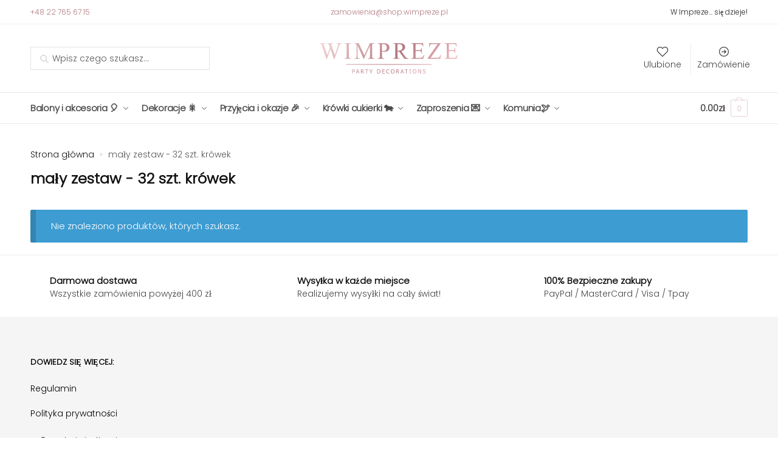

--- FILE ---
content_type: text/html; charset=UTF-8
request_url: https://wimpreze.pl/krowki/maly-zestaw-32-szt-krowek
body_size: 39774
content:
<!doctype html>
<html lang="pl-PL">

<head>

    <meta charset="UTF-8">
    <meta name="viewport" content="height=device-height, width=device-width, initial-scale=1">
    <link rel="profile" href="https://gmpg.org/xfn/11">
    <link rel="pingback" href="https://wimpreze.pl/xmlrpc.php">
	<meta name="facebook-domain-verification" content="o1u4sbc6g1co32vrnihhlu36yaawgg" />
	
	<!-- Google Tag Manager -->
<script type="3b114b0aa3b0c3dd9dede1f2-text/javascript">(function(w,d,s,l,i){w[l]=w[l]||[];w[l].push({'gtm.start':
new Date().getTime(),event:'gtm.js'});var f=d.getElementsByTagName(s)[0],
j=d.createElement(s),dl=l!='dataLayer'?'&l='+l:'';j.async=true;j.src=
'https://www.googletagmanager.com/gtm.js?id='+i+dl;f.parentNode.insertBefore(j,f);
})(window,document,'script','dataLayer','GTM-MTQD79N');</script>
<!-- End Google Tag Manager -->

    	
	<!-- Global site tag (gtag.js) - Google Ads: AW-10977468309 -->
<!-- <script async src="https://www.googletagmanager.com/gtag/js?id=AW-10977468309"></script>
<script>
  window.dataLayer = window.dataLayer || [];
  function gtag(){dataLayer.push(arguments);}
  gtag('js', new Date());

  gtag('config', 'AW-10977468309');
</script> -->

	
<!--     <script type="text/javascript">
    (function(c, l, a, r, i, t, y) {
        c[a] = c[a] || function() {
            (c[a].q = c[a].q || []).push(arguments)
        };
        t = l.createElement(r);
        t.async = 1;
        t.src = "https://www.clarity.ms/tag/" + i;
        y = l.getElementsByTagName(r)[0];
        y.parentNode.insertBefore(t, y);
    })(window, document, "clarity", "script", "dfsbhe3sqj");
    </script> -->
    
        <meta name='robots' content='index, follow, max-image-preview:large, max-snippet:-1, max-video-preview:-1' />

	<!-- This site is optimized with the Yoast SEO plugin v21.9 - https://yoast.com/wordpress/plugins/seo/ -->
	<title>Archiwa mały zestaw - 32 szt. krówek - wimpreze.pl</title>
	<link rel="canonical" href="https://wimpreze.pl/krowki/maly-zestaw-32-szt-krowek" />
	<meta property="og:locale" content="pl_PL" />
	<meta property="og:type" content="article" />
	<meta property="og:title" content="Archiwa mały zestaw - 32 szt. krówek - wimpreze.pl" />
	<meta property="og:url" content="https://wimpreze.pl/krowki/maly-zestaw-32-szt-krowek" />
	<meta property="og:site_name" content="wimpreze.pl" />
	<meta property="og:image" content="https://wimpreze.pl/wp-content/uploads/2022/08/ogwimpreze.jpg" />
	<meta property="og:image:width" content="1080" />
	<meta property="og:image:height" content="707" />
	<meta property="og:image:type" content="image/jpeg" />
	<meta name="twitter:card" content="summary_large_image" />
	<script type="application/ld+json" class="yoast-schema-graph">{"@context":"https://schema.org","@graph":[{"@type":"CollectionPage","@id":"https://wimpreze.pl/krowki/maly-zestaw-32-szt-krowek","url":"https://wimpreze.pl/krowki/maly-zestaw-32-szt-krowek","name":"Archiwa mały zestaw - 32 szt. krówek - wimpreze.pl","isPartOf":{"@id":"https://wimpreze.pl/#website"},"breadcrumb":{"@id":"https://wimpreze.pl/krowki/maly-zestaw-32-szt-krowek#breadcrumb"},"inLanguage":"pl-PL"},{"@type":"BreadcrumbList","@id":"https://wimpreze.pl/krowki/maly-zestaw-32-szt-krowek#breadcrumb","itemListElement":[{"@type":"ListItem","position":1,"name":"Strona główna","item":"https://wimpreze.pl/"},{"@type":"ListItem","position":2,"name":"mały zestaw - 32 szt. krówek"}]},{"@type":"WebSite","@id":"https://wimpreze.pl/#website","url":"https://wimpreze.pl/","name":"wimpreze.pl","description":"Sklep z akcesoriami i dekoracjami na imprezy","publisher":{"@id":"https://wimpreze.pl/#organization"},"potentialAction":[{"@type":"SearchAction","target":{"@type":"EntryPoint","urlTemplate":"https://wimpreze.pl/?s={search_term_string}"},"query-input":"required name=search_term_string"}],"inLanguage":"pl-PL"},{"@type":"Organization","@id":"https://wimpreze.pl/#organization","name":"wimpreze.pl","url":"https://wimpreze.pl/","logo":{"@type":"ImageObject","inLanguage":"pl-PL","@id":"https://wimpreze.pl/#/schema/logo/image/","url":"https://wimpreze.pl/wp-content/uploads/2022/08/ogwimpreze.jpg","contentUrl":"https://wimpreze.pl/wp-content/uploads/2022/08/ogwimpreze.jpg","width":1080,"height":707,"caption":"wimpreze.pl"},"image":{"@id":"https://wimpreze.pl/#/schema/logo/image/"},"sameAs":["https://www.facebook.com/wimpreze","https://www.instagram.com/wimpreze/"]}]}</script>
	<!-- / Yoast SEO plugin. -->


<link href='https://fonts.gstatic.com' crossorigin rel='preconnect' />
<link rel="alternate" type="application/rss+xml" title="wimpreze.pl &raquo; Kanał z wpisami" href="https://wimpreze.pl/feed" />
<link rel="alternate" type="application/rss+xml" title="wimpreze.pl &raquo; Kanał z komentarzami" href="https://wimpreze.pl/comments/feed" />
<link rel="alternate" type="application/rss+xml" title="Kanał wimpreze.pl &raquo; mały zestaw - 32 szt. krówek Krówki" href="https://wimpreze.pl/krowki/maly-zestaw-32-szt-krowek/feed" />
<style>html{font-family:sans-serif;-ms-text-size-adjust:100%;-webkit-text-size-adjust:100%;scroll-behavior:smooth}body{margin:0;-ms-word-wrap:break-word;word-wrap:break-word;overflow-x:hidden;font-family:-apple-system,BlinkMacSystemFont,"Segoe UI",Roboto,Oxygen-Sans,Ubuntu,Cantarell,"Helvetica Neue",sans-serif;font-size:16px}body,button,input{line-height:1.618;text-rendering:optimizelegibility}article,header,main,nav{display:block}a{color:#2c2d33;background-color:transparent;text-decoration:none}a,button,input{-ms-touch-action:manipulation;touch-action:manipulation}img{display:block;max-width:100%;height:auto;border:0;border-radius:0}svg:not(:root){overflow:hidden}button{overflow:visible}button,select{text-transform:none}button::-moz-focus-inner,input::-moz-focus-inner{padding:0;border:0}input[type=search]::-webkit-search-cancel-button,input[type=search]::-webkit-search-decoration{-webkit-appearance:none}ul{padding:0}body,button,input{line-height:1.618;text-rendering:optimizeLegibility}h1,h2{margin:0 0 15px;color:#131315}h4{margin:0 0 10px;color:#131315}h1,h2{line-height:1.214}h1{font-size:2.617924em;letter-spacing:-1px}h2{font-size:2em}h4{font-size:1.41575em}p+h4,ul+h4{margin-top:1.2906835em}p{margin:0 0 1.41575em}ul{margin:0 0 1.41575em 20px}ul{list-style:disc}ins{background:0 0;font-weight:400;text-decoration:none}*{box-sizing:border-box}.header-widget-region{color:#fff;background-color:#dc9814;font-size:15px;text-align:center}.header-widget-region p{margin:0}.site-header{position:relative}.site-header .custom-logo-link img{width:auto}.site-header .widget{margin-bottom:0}.site-branding a{color:#111;font-weight:bold}.site-branding p{margin-top:5px;margin-bottom:0;color:#555;font-size:12px}.site-content{outline:0}.alignright{display:inline;margin-top:5px}.alignright{float:right;margin-left:2.5em}.aligncenter{display:block;clear:both;margin:0 auto}.screen-reader-text{clip:rect(1px 1px 1px 1px);clip:rect(1px,1px,1px,1px);position:absolute!important;color:#000}article.post{margin:0 0 3em;padding-bottom:3em;border-bottom:1px solid #eee}.post .wp-post-image{margin-right:auto;margin-bottom:1.618em;margin-left:auto}.post .wp-post-image{margin-top:-1em;width:100%}header .widget_product_search form{margin-bottom:0}input[type="text"]{border-radius:0}input[type="search"]{border-radius:0}button,input,select{vertical-align:baseline}select{margin:0}button,input{margin:0;font-size:100%}.button,button{display:inline-block;padding:0.6180469716em 1.41575em;border:0;border-color:#43454b;border-radius:4px;outline:0;background:0 0;background-color:#43454b;text-shadow:none;text-decoration:none;-webkit-appearance:none}button{color:#fff;font-weight:600}input[type="search"]::-webkit-search-decoration{-webkit-appearance:none}input[type="search"]::-webkit-input-placeholder{color:#555}input[type="search"]::-moz-placeholder{color:#555}input[type="search"]:-ms-input-placeholder{color:#555}input[type="search"]{box-sizing:border-box;padding:0.5180469716em;outline:0;color:#222;box-shadow:inset 0 1px 1px rgba(0,0,0,0.125);-webkit-appearance:none;width:100%;font-weight:400}input[type="text"]{width:100%}input[type="text"]{box-sizing:border-box;padding:0.5180469716em;outline:0;color:#222;box-shadow:inset 0 1px 1px rgba(0,0,0,0.125);font-weight:400;-webkit-appearance:none}.widget_product_search form input[type="search"]{width:100%}iframe{max-width:100%}.menu-primary-menu-container>ul>li>a{padding-right:0.5em;padding-left:0.5em}.site-header .site-header-cart{line-height:60px}.menu-primary-menu-container>ul>li:first-child>a{padding-left:0}.main-navigation ul ul{display:block;margin-left:1.41575em}.main-navigation ul li a,.secondary-navigation ul li a{display:block}.main-navigation ul li a span strong{position:absolute;color:#fff;background-color:#222;font-size:9px;padding:2px 6px;margin-left:7px;margin-top:1px;border-radius:2px}.main-navigation ul li.product p.product__categories a{display:initial}.main-navigation ul.menu li.full-width li.heading{clear:both}body .main-navigation ul.menu li.menu-item-has-children.full-width>.sub-menu-wrapper li.heading>a.sub-menu-link{clear:both;padding-top:15px}.secondary-navigation{display:block;clear:both;width:100%}.main-navigation ul,.secondary-navigation ul{display:block;margin:0;padding-left:0;list-style:none}.main-navigation ul li,.secondary-navigation ul li{display:inline-block;position:relative;margin-right:1px;text-align:left}.widget{margin:0 0 3.706325903em}.widget .widget-title{display:block;margin-bottom:0.65em}.widget ul{margin-left:0;list-style:none}.widget-area .widget{font-weight:400}.header-widget-region::after,.header-widget-region::before{display:table;content:""}.header-widget-region::after{clear:both}.header-widget-region .widget{margin:0;padding:1em 0}.widget_product_search form{position:relative;margin-bottom:15px}.widget_product_search form button[type="submit"]{clip:rect(1px 1px 1px 1px);clip:rect(1px,1px,1px,1px);position:absolute!important;top:0;left:0;background-color:#000;color:#fff}@media (min-width:993px){.main-header .site-header-cart a.cart-contents .count{position:relative}.menu-primary-menu-container>ul.menu{display:inline-block;min-width:600px}.col-full{box-sizing:content-box;margin-right:auto;margin-left:auto;padding:0 2.617924em}.col-full::after{display:table}.col-full::before{display:table;content:""}.col-full::after{display:block;clear:both;content:""}.site-content::after,.site-content::before{display:table;content:""}.site-content::after{clear:both}.widget-area{float:right;width:21.7391304348%;margin-bottom:2.617924em}.widget-area{margin-right:0}.menu-toggle{display:none}.main-navigation ul ul li,.primary-navigation{display:block}.main-navigation ul ul{float:left;position:absolute;top:100%;left:-9999px}.main-navigation ul ul li a{width:200px}.main-navigation li.full-width ul li a{width:initial}.main-navigation li.full-width ul li a.commercekit-save-wishlist{width:30px}body .main-navigation ul.menu li.menu-item-has-children.full-width>.sub-menu-wrapper li a.button{display:inline-block;width:auto}body .main-navigation ul.products li.product{width:100%;margin-bottom:0;padding:0 0 45px 0}.main-navigation ul.menu{overflow:visible;max-height:none}.main-navigation ul.menu ul{margin-left:0}ul.menu ul li>a.sub-menu-link{padding:0.3em 0.8em;color:#ccc;font-size:14px;font-weight:400}}body,button,input{-webkit-font-smoothing:antialiased;-moz-osx-font-smoothing:grayscale}body input[type=text]{border:1px solid #d2d6dc;border-radius:0.3rem;box-shadow:0 1px 2px 0 rgba(0,0,0,.05);font-size:15px;padding-left:0.7em;padding-right:0.7em}input[type="search"]{padding-left:43px;border:1px solid #eee;background:0 0;box-shadow:none;background-color:#fff;font-size:17px;font-weight:400}@media all and (-ms-high-contrast:none),(-ms-high-contrast:active){select{padding-right:0;background-image:none}}select::-ms-expand{display:none}.col-full{max-width:1170px}.widget ul{margin-bottom:0}.col-full,.main-navigation ul li.menu-item-has-children.full-width .container{padding-right:2.617924em;padding-left:2.617924em}@media (min-width:993px){body ul.products li.product{float:left;width:33.3333%}body ul.products li.product{margin-bottom:calc(2.5em - 40px)}}.site-header-cart a.cart-contents .count{display:inline-block;position:relative;width:28px;height:28px;margin-left:5px;padding:3px;border:1px solid #dc9814;border-bottom-right-radius:3px;border-bottom-left-radius:3px;color:#dc9814;font-size:12px;line-height:22px;text-align:center;letter-spacing:-0.7px}.site-header-cart a.cart-contents .count::after{position:absolute;bottom:90%;left:50%;width:10px;height:6px;margin-bottom:1px;margin-left:-6px;border:1px solid #dc9814;border-bottom:0;border-top-left-radius:99px;border-top-right-radius:99px;content:""}#page .site-header-cart .cart-contents{display:block}body ul.products li.product{position:relative;padding-right:15px;padding-left:15px;text-align:left}body ul.products li.product img{display:block;width:100%;margin:0 auto 0em}body .main-navigation ul.menu li.menu-item-has-children.full-width>.sub-menu-wrapper li a.button,body ul.products li.product .button{display:block;position:absolute;z-index:1;bottom:0;width:calc(100% - 30px);height:40px;padding:0;border-radius:4px;opacity:0;font-size:14px;font-weight:600;line-height:40px;text-align:center}body .main-navigation ul.menu li.menu-item-has-children.full-width>.sub-menu-wrapper li a.button{position:relative}body .main-navigation ul.menu li.menu-item-has-children.full-width>.sub-menu-wrapper ul.products li.product:not(.product-category){padding-bottom:0}@media (min-width:993px){body .main-navigation ul.menu li.menu-item-has-children.full-width>.sub-menu-wrapper li a.button{width:100%}}ul.products li.product .woocommerce-loop-product__title{position:relative;width:100%;margin-top:4px;margin-bottom:4px;color:#111;font-size:16px}ul.products li.product .price{position:relative;color:#111;font-size:14px}#secondary .widget{margin-bottom:30px;padding-bottom:25px;border-bottom:1px solid #ddd}.widget-area .widget{margin:0 0 2.35em;font-size:16px}body .widget-area .widget{color:#555}.widget .widget-title{padding:0;border:0;color:#111;font-size:17px;font-weight:400}.price ins{color:#dc9814;font-weight:400}body .price del{margin-right:8px;opacity:0.5;font-size:0.85em}.woocommerce-product-search::before{width:20px;height:20px;content:"";display:inline-block;position:absolute;z-index:1;top:0.75em;left:0.85em;background-color:#ccc;-webkit-mask-image:url("data:image/svg+xml;charset=utf8,%3Csvg width='24' height='24' viewBox='0 0 24 24' fill='none' xmlns='http://www.w3.org/2000/svg'%3E%3Cpath d='M21 21L15 15M17 10C17 13.866 13.866 17 10 17C6.13401 17 3 13.866 3 10C3 6.13401 6.13401 3 10 3C13.866 3 17 6.13401 17 10Z' stroke='%234A5568' stroke-width='2' stroke-linecap='round' stroke-linejoin='round'/%3E%3C/svg%3E");mask-image:url("data:image/svg+xml;charset=utf8,%3Csvg width='24' height='24' viewBox='0 0 24 24' fill='none' xmlns='http://www.w3.org/2000/svg'%3E%3Cpath d='M21 21L15 15M17 10C17 13.866 13.866 17 10 17C6.13401 17 3 13.866 3 10C3 6.13401 6.13401 3 10 3C13.866 3 17 6.13401 17 10Z' stroke='%234A5568' stroke-width='2' stroke-linecap='round' stroke-linejoin='round'/%3E%3C/svg%3E");-webkit-mask-position:center;-webkit-mask-repeat:no-repeat;-webkit-mask-size:contain}#secondary .textwidget p{margin-bottom:1em;font-size:14px;line-height:1.5}#secondary .textwidget h4{margin-bottom:5px;font-size:20px}.archive-header{margin-bottom:0}.site-content .woocommerce-breadcrumb{margin-bottom:0;color:#555}.woocommerce-breadcrumb a{color:#111}.woocommerce-breadcrumb a:first-of-type::before{display:none}body .main-navigation ul.menu li.menu-item-has-children.full-width>.sub-menu-wrapper li.menu-item-image a{width:initial;padding:0;color:#111}.main-navigation ul.menu ul li.menu-item-image span{font-size:11px;display:block;text-indent:-9999999px}body .main-navigation ul.menu li.menu-item-has-children.full-width>.sub-menu-wrapper li.menu-item-image a span::after{display:none}.main-navigation ul.menu ul li.menu-item-image a span.sub,.main-navigation ul.menu ul li.menu-item-image a span.sub *{font-size:14px;text-align:center;font-weight:600}.main-navigation ul.menu ul li.menu-item-image img{margin-top:-15px;margin-bottom:6px;border-radius:4px;width:100%}@media (min-width:993px){.shoptimizer-primary-navigation{color:#222}.main-navigation ul li.menu-item-has-children.full-width .container .container{padding:0}.site-header-cart .cart-contents{padding:0}.main-navigation ul.menu ul.sub-menu{padding:20px 12px;background-color:#111}body .main-navigation ul.menu>li.menu-item-has-children{position:relative}body .main-navigation ul.menu>li:not(.full-width)>.sub-menu-wrapper{visibility:hidden;position:absolute;right:0;left:0;width:200px;opacity:0;box-shadow:0 1px 15px rgba(0,0,0,0.08);transform:scale(0.8)}body .main-navigation ul.menu li.full-width.menu-item-has-children ul li>.sub-menu-wrapper{position:relative;top:auto;right:auto}body .main-navigation ul.menu li.full-width.menu-item-has-children ul li.highlight>a{color:#dc9814}body .main-navigation ul.menu li.full-width.menu-item-has-children ul li.highlight>a span::after{display:none}body .main-navigation ul.menu li.menu-item-has-children.full-width>.sub-menu-wrapper li{-webkit-column-break-inside:avoid;page-break-inside:avoid;break-inside:avoid}.main-navigation ul li.menu-item-has-children.full-width>.sub-menu-wrapper>.container>ul.sub-menu{display:flex;justify-content:center;width:100%}.main-navigation ul li.menu-item-has-children.full-width>.sub-menu-wrapper>.container>ul.sub-menu>li{display:inline-block;float:none;width:23%;margin:40px 0;padding-right:25px;padding-left:25px;border-left:1px solid #eee}.main-navigation ul li.menu-item-has-children.full-width>.sub-menu-wrapper>.container>ul.sub-menu>li:last-child{border-right:1px solid #eee}.main-navigation ul li.menu-item-has-children.full-width ul li a.woocommerce-loop-product__link,.main-navigation ul li.menu-item-has-children.full-width>.sub-menu-wrapper>.container>ul.sub-menu ul{width:100%}body .main-navigation ul.menu li.menu-item-has-children.full-width ul.sub-menu{padding:0;background-color:transparent}body .main-navigation ul.menu li.menu-item-has-children.full-width{position:inherit}body .main-navigation ul.menu li.menu-item-has-children>.sub-menu-wrapper{position:absolute;z-index:6}.main-navigation ul.menu ul.sub-menu{box-shadow:0 1px 15px rgba(0,0,0,0.08);line-height:1.4}.main-navigation ul.menu li.full-width ul.sub-menu{box-shadow:none}body .main-navigation ul.menu>li.menu-item-has-children:not(.full-width) ul li.menu-item-has-children .sub-menu-wrapper{visibility:hidden;position:absolute;top:-20px;left:220px;opacity:0}.main-navigation ul.menu>li.menu-item-has-children:not(.full-width) ul li.menu-item-has-children>a::after{position:absolute;display:inline-block;right:5px;margin-top:10px;width:13px;height:13px;content:"";background-color:#111;-webkit-transform:translateX(-50%) translateY(-50%);-ms-transform:translateX(-50%) translateY(-50%);transform:translateX(-50%) translateY(-50%);-webkit-mask-image:url("data:image/svg+xml;charset=utf8,%3Csvg width='24' height='24' viewBox='0 0 24 24' fill='none' xmlns='http://www.w3.org/2000/svg'%3E%3Cpath d='M9 5L16 12L9 19' stroke='%234A5568' stroke-width='2' stroke-linecap='round' stroke-linejoin='round'/%3E%3C/svg%3E");mask-image:url("data:image/svg+xml;charset=utf8,%3Csvg width='24' height='24' viewBox='0 0 24 24' fill='none' xmlns='http://www.w3.org/2000/svg'%3E%3Cpath d='M9 5L16 12L9 19' stroke='%234A5568' stroke-width='2' stroke-linecap='round' stroke-linejoin='round'/%3E%3C/svg%3E");-webkit-mask-position:center;-webkit-mask-repeat:no-repeat;-webkit-mask-size:contain}body .main-navigation ul.menu li.menu-item-has-children.full-width>.sub-menu-wrapper{visibility:hidden;left:0;width:100%;border-top:1px solid #eee;opacity:0;background:#fff;text-align:center;display:none}body .main-navigation ul.menu li.menu-item-has-children.full-width>.sub-menu-wrapper li{margin-bottom:3px}body .main-navigation ul.menu li.menu-item-has-children.full-width>.sub-menu-wrapper li>a.sub-menu-link{padding:2px 0}body .main-navigation ul.menu li.menu-item-has-children.full-width>.sub-menu-wrapper li a.woocommerce-loop-product__link{padding:0}.main-navigation ul.menu li.menu-item-has-children.full-width>.sub-menu-wrapper li .woocommerce-loop-product__title{margin:2px 0}body .main-navigation ul.menu li.menu-item-has-children.full-width>.sub-menu-wrapper li .woocommerce-loop-product__title a{color:#222}.menu-primary-menu-container>ul>li>a span,body .main-navigation ul.menu li.menu-item-has-children.full-width>.sub-menu-wrapper li a:not(.woocommerce-loop-product__link) span{position:relative}.menu-primary-menu-container>ul>li>a span::before,body .main-navigation ul.menu li.menu-item-has-children.full-width>.sub-menu-wrapper li a span::after{display:block;position:absolute;top:calc(100% + 2px);left:0;width:100%;border-bottom:1px solid #ccc;content:"";transform:scale(0,1);transform-origin:right center}.main-navigation ul.menu>li.menu-item-has-children>a::after{position:relative;top:-1px}body .main-navigation ul.menu li.menu-item-has-children.full-width>.sub-menu-wrapper li.menu-item-has-children>a,body .main-navigation ul.menu li.menu-item-has-children.full-width>.sub-menu-wrapper li.heading>a{margin-bottom:5px}body .main-navigation ul.menu li.menu-item-has-children.full-width>.sub-menu-wrapper li.heading>a span::after{display:none}body .main-navigation ul.menu li.menu-item-has-children.full-width>.sub-menu-wrapper li.menu-item-has-children>a::after,body .main-navigation ul.menu li.menu-item-has-children.full-width>.sub-menu-wrapper li.menu-item-has-children>a>span::after,body .main-navigation ul.menu li.menu-item-has-children.full-width>.sub-menu-wrapper li.menu-item-product a span::after{display:none}.main-navigation ul li.menu-item-has-children.full-width ul{position:inherit;top:auto}.main-navigation ul li.menu-item-has-children.full-width .container{max-width:1170px;margin:0 auto;padding:0}body li.menu-item-product ul.products li.product .woocommerce-loop-product__title{margin-top:0;margin-bottom:0em;line-height:1.4}.menu-primary-menu-container>ul>li.menu-button>a span:before{display:none}.menu-primary-menu-container>ul>li.menu-button>a{height:60px}.menu-primary-menu-container>ul>li.menu-button>a span{padding:6px 16px;border-radius:30px;color:#fff;background:#444;font-size:13px;font-weight:700}}@media (min-width:993px) and (max-width:1199px){body .main-navigation ul li.menu-item-has-children.full-width .container{padding-right:2.617924em;padding-left:2.617924em}}.site-content{position:relative}.site-content::after{display:block;visibility:hidden;position:absolute;z-index:5;top:0;left:0;width:100%;height:100%;opacity:0;background:rgba(0,0,0,0.7);content:""}.col-full.topbar-wrapper{position:relative;max-width:100%;border-bottom:1px solid #eee;background-color:#fff}.top-bar{clear:both;position:relative;width:100%;color:#222;font-size:14px}.top-bar form{margin:0}.top-bar select{font-size:14px}.top-bar .col-full{display:flex;padding:0;align-items:center}.top-bar p{margin:0}.top-bar .textwidget{display:flex;margin:0;padding:0.75rem 0;align-items:center}.top-bar-left{display:flex;flex:1}.top-bar-center{display:flex;justify-content:center;max-width:45%;text-align:center}.top-bar-right{flex:1;display:flex;justify-content:flex-end}.widget_wc_aelia_currencyswitcher_widget{float:right}body .site-header{z-index:20}.site-header .col-full{display:flex;flex-wrap:wrap;align-items:center}@media (min-width:993px){.col-full.main-header{padding-top:30px;padding-bottom:30px}.site-header .custom-logo-link img{height:38px}.menu-primary-menu-container>ul>li>a{color:#fff;font-size:16px;letter-spacing:-0.3px;line-height:60px}.col-full-nav{background-color:#323232;border-top:1px solid transparent}.site-header-cart .cart-contents{color:#fff}.menu-primary-menu-container>ul>li>a,.site-header-cart,.logo-mark{line-height:60px}}.site-header .site-search{margin-left:3em;flex-grow:1}.site-search{display:block}.site-header .site-branding{line-height:1}.secondary-navigation .menu a{padding:0.7em 0.875em 0;color:#111;font-size:14px}.secondary-navigation .menu li a{position:relative}.secondary-navigation .menu li:not(.ri) a{padding-top:35px}.secondary-navigation .icon-wrapper{position:absolute;top:0px;left:50%;top:5px;transform:translate(-50%,0%)}.secondary-navigation .icon-wrapper svg{width:28px;height:28px}.secondary-navigation .icon-wrapper svg path{stroke-width:1.5px}.secondary-navigation .menu-item{padding:0 5px;border-left:1px solid #eee;font-family:inherit}.secondary-navigation .menu-item:first-child{border:0}.site-header .secondary-navigation{float:right;width:initial;margin-left:auto;padding-left:1.2em}.secondary-navigation .menu{margin-right:-15px}.wc-active .site-header .site-header-cart{display:none;width:auto}.site-header-cart .cart-contents .count{opacity:1;font-size:0.8em}.site-header-cart .cart-contents::after{margin-left:10px}.site-search input[type="search"]{border:0;background:#f8f8f8;border:1px solid #f8f8f8}input[type="search"]{font-size:16px}.site-search form::before{left:15px;top:50%;margin-top:-7px;width:16px;height:16px}.site-search form input[type="search"]{position:relative;padding-left:40px;border-radius:4px;clear:both;font-size:16px;box-shadow:0 1px 2px 0 rgba(0,0,0,.05)}footer .mc4wp-form label{font-size:0}footer .mc4wp-form input{height:45px;border:0;font-size:14px}.logo-mark,.logo-mark img{display:inline-block;position:absolute}.menu-primary-menu-container{margin-left:0}.logo-mark{float:left;overflow:hidden;width:0;margin-right:0}.logo-mark img{position:relative;top:-1px;vertical-align:middle}#page{margin:0 auto}footer.copyright .widget:last-child img{width:auto;max-height:28.5px;margin:0}.woocommerce-breadcrumb .breadcrumb-separator{position:relative;top:-2px;padding:0 0.8em;opacity:0.4;font-size:0.8em}.main-navigation ul.menu>li.menu-item-has-children>a::after{display:inline-block;position:relative;top:1px;margin-left:6px;width:12px;height:12px;content:"";background-color:#fff;-webkit-mask-position:center;-webkit-mask-repeat:no-repeat;-webkit-mask-size:contain;-webkit-mask-image:url("data:image/svg+xml;charset=utf8,%3Csvg width='24' height='24' viewBox='0 0 24 24' fill='none' xmlns='http://www.w3.org/2000/svg'%3E%3Cpath d='M19 9L12 16L5 9' stroke='%234A5568' stroke-width='2' stroke-linecap='round' stroke-linejoin='round'/%3E%3C/svg%3E");mask-image:url("data:image/svg+xml;charset=utf8,%3Csvg width='24' height='24' viewBox='0 0 24 24' fill='none' xmlns='http://www.w3.org/2000/svg'%3E%3Cpath d='M19 9L12 16L5 9' stroke='%234A5568' stroke-width='2' stroke-linecap='round' stroke-linejoin='round'/%3E%3C/svg%3E")}.columns-3{width:100%}.blog.right-archives-sidebar #secondary{float:right}.blog.right-archives-sidebar .content-area{float:left}body .shoptimizer-mini-cart-wrap{overflow:hidden;position:fixed;z-index:102;top:0;right:-420px;left:auto;width:420px;height:100%;background-color:#fff}#ajax-loading{position:absolute;z-index:100;top:50%;left:50%;margin-left:-35px}.spinner{position:relative;top:50%;width:70px;margin:-9px auto 0 auto;text-align:center}.spinner>div{display:inline-block;width:18px;height:18px;border-radius:100%;background-color:#dc9814;-webkit-animation:sk-bouncedelay 1.4s infinite ease-in-out both;animation:sk-bouncedelay 1.4s infinite ease-in-out both}.spinner .bounce1{-webkit-animation-delay:-0.32s;animation-delay:-0.32s}.spinner .bounce2{-webkit-animation-delay:-0.16s;animation-delay:-0.16s}@keyframes sk-bouncedelay{0%,80%,100%{-webkit-transform:scale(0);transform:scale(0)}40%{-webkit-transform:scale(1);transform:scale(1)}}.cart-drawer-heading{position:absolute;z-index:11;margin:12px 20px;font-size:17px;font-weight:600;color:#111}body .shoptimizer-mini-cart-wrap .widget_shopping_cart{display:flex;overflow-x:hidden;overflow-y:auto;position:relative;-webkit-overflow-scrolling:touch;z-index:10;top:auto;left:auto;height:calc(100% - 50px);margin:0;margin-top:50px;padding:0px 20px 0 20px;background:#fff;font-size:inherit}.shoptimizer-mini-cart-wrap .widget_shopping_cart_content{display:flex;flex-direction:column;width:100%}.shoptimizer-mini-cart-wrap .close-drawer{position:absolute;z-index:99;top:12.5px;right:16px;width:26px;height:26px;color:#111}.shoptimizer-mini-cart-wrap .close-drawer span{display:block}.close-drawer{color:#fff}@media (max-width:992px){.menu-item ul.products li.product .star-rating{top:1px}body li.menu-item-product p.product__categories{opacity:0.7}body:not(.filter-open) .site #secondary,.site .content-area{float:none;width:100%;clear:both}}@media (max-width:992px){.col-full,.main-navigation ul li.menu-item-has-children.full-width .container{padding-right:1em;padding-left:1em}ul.products li.product .price{font-size:14px}.main-navigation ul.products li.product,.main-navigation ul.products li.product .star-rating{margin-bottom:3px}header .widget_product_search form{margin-bottom:15px}#page .site-header .secondary-navigation,#page .site-header .site-branding,#page .site-header .site-search,.main-navigation ul ul,body .main-navigation ul li{margin:0}.main-navigation ul li{display:block}#secondary{padding-top:40px}.logo-mark,.site-header .site-header-cart a.cart-contents .amount,body .main-navigation ul.menu>li.menu-item-has-children>a::after,body .site-content::after{display:none}.top-bar{padding:0.6rem 0;font-size:12px}.top-bar select{font-size:12px}.top-bar .textwidget{padding:0.1rem 0;justify-content:center}#page .site-header,body .main-navigation ul li.menu-item-has-children.full-width .container{padding:0}.top-bar .col-full{padding:0;justify-content:space-around}.site-branding button.menu-toggle{position:absolute;z-index:50;left:15px;width:60px;height:30px;padding:0;background-color:#fff;display:block}.menu-toggle .bar{display:block;position:absolute;top:calc(50% - 1px);z-index:0;width:22px;height:2px;opacity:1;background-color:#222;transform:rotate(0deg)}.menu-toggle .bar:nth-child(1){margin-top:-7px}.menu-toggle .bar:nth-child(2){margin-top:-1px}.menu-toggle .bar:nth-child(3){margin-top:5px}.menu-toggle .bar-text{position:absolute;top:0;left:0;margin-top:6px;margin-left:28px;font-size:10px;font-weight:600;letter-spacing:0.03em}.top-bar{border-bottom:none}.site-header .site-header-cart{position:absolute;z-index:2;right:15px;height:auto;line-height:1;list-style:none}#page .site-header .secondary-navigation{display:none}.site-branding{display:flex;flex-direction:column;width:100%;height:70px;justify-content:center;align-items:center;text-align:center}.site-branding p{margin:5px 0 -3px 0;font-size:11px;line-height:1.22}.main-navigation ul.menu>li.menu-item-has-children{position:relative}.main-navigation ul.menu>li.menu-item-has-children>a{position:relative;width:calc(100% - 40px)}.main-navigation ul.menu li.menu-item-has-children span.caret{display:inline-block;position:absolute;z-index:3;top:0px;right:0;width:30px;height:30px;line-height:30px;text-align:center}.main-navigation ul.menu li.menu-item-has-children li.menu-item-has-children span.caret::after{font-size:14px;content:"\e653"}.main-navigation ul.menu li.menu-item-has-children li.menu-item-has-children span.caret{line-height:32px;opacity:0.6}.main-navigation ul.menu>li.menu-item-has-children>span.caret{top:3px}.main-navigation ul.menu li.menu-item-has-children:not(.dropdown-open) .sub-menu-wrapper{display:none}.main-navigation ul.products li.product .button,.secondary-navigation{display:none}.main-navigation ul.menu .sub-menu-wrapper{padding-bottom:10px;padding-left:15px}.main-navigation ul.menu .sub-menu-wrapper .sub-menu-wrapper{padding-left:0}.main-navigation ul.menu ul.products{padding:20px}.main-navigation ul.menu ul.products li a{padding:0}.main-navigation li.menu-item-product{float:left;width:48%;margin-bottom:0}ul.products li.product:nth-child(2n+1){clear:left}.main-navigation li.menu-item-product:nth-child(3n+1){clear:left}.main-navigation ul.menu ul li>a{padding:4px 0;font-size:14px}#page .site-header .secondary-navigation{justify-content:center;order:20;float:none;flex:0 0 100%;padding:0}#secondary .textwidget img{max-width:40%}ul.products li.product{float:left;width:33.333%;margin:0 0 30px 0}.product-label{left:10px}.menu-item .product-label{left:-10px}footer .alignright,footer.copyright .widget:last-child img{display:block;float:none}}@media (max-width:768px){.top-bar .col-full,.top-bar-left,.top-bar-center,.top-bar-right{display:block;text-align:center;max-width:100%}.top-bar select{margin-top:5px}ul.products li.product{width:50%}}@media (max-width:500px){.site .site-branding p{max-width:240px;line-height:1.2}body .shoptimizer-mini-cart-wrap{width:100%;right:-100%}}ul.products li.product .price .amount,ul.products li.product .price ins{position:relative}ul.products li.product p.product__categories,li.menu-item-product p.product__categories{position:relative;margin-bottom:2px;-webkit-font-smoothing:antialiased;color:#999;line-height:1;letter-spacing:0.7px;text-transform:uppercase}.main-navigation ul.menu li.menu-item-has-children.full-width>.sub-menu-wrapper li p.product__categories a,ul.products li.product p.product__categories a,li.menu-item-product ul.products li.product p.product__categories a{color:#555;font-size:11px;text-transform:uppercase}ul.products li.product p.product__categories a{text-decoration:none!important}ul.products{display:flex;flex-wrap:wrap;width:calc(100% + 30px);margin-left:-15px}ul.products li.product:not(.product-category){flex-wrap:wrap;align-items:flex-start;padding-bottom:40px}ul.products li.product .price{width:100%}ul.products li.product:not(.product-category)::before{visibility:hidden;position:absolute;left:0;opacity:0;background-color:#fff;box-shadow:0 0 10px rgba(0,0,0,0.1);content:"";width:calc(100% + 0px);height:calc(100% + 30px);margin-top:-15px;margin-left:0}.main-navigation ul.products li.product:not(.product-category)::before{display:none}.product-label{display:none;position:absolute;z-index:1;top:-5px;left:5px;min-width:46px;max-width:50%;min-height:46px;align-items:center;padding:5px 7px;border-radius:35px;color:#fff;background-color:#3bb54a;font-size:12px;line-height:1.2;text-align:center;letter-spacing:0.4px;text-transform:uppercase;word-break:break-all}.product-label.type-bubble{top:10px;left:10px;min-width:inherit;min-height:inherit;font-size:11px;border-radius:3px;font-size:10px;padding:3px 9px;opacity:0.8;line-height:15px}ul.products li.product .product-label{display:flex;flex-flow:row wrap;justify-content:center}@media (max-width:992px){.main-navigation ul.menu li.menu-item-has-children.full-width>.sub-menu-wrapper li a.button,ul.products li.product .button{opacity:1}}.col-full-nav{width:100%}@media (max-width:992px){footer .alignright{max-width:200px;margin-left:0}.wc-active .site-header .site-header-cart{display:block}}@media (max-width:767px){.site-branding p{display:none}.col-full.topbar-wrapper.hide-on-mobile{display:none}.site .header-widget-region .widget{padding:0.6em 0}.site .header-widget-region .widget p{font-size:13px}.site-content .woocommerce-breadcrumb{font-size:12px}body .site{font-size:15px}.site p{line-height:1.55}.site h1{font-size:30px;letter-spacing:0}.site-content .archive-header .woocommerce-breadcrumb{padding-bottom:12px;padding-left:0;padding-right:0}.site button{font-size:14px}.site input[type=text]{font-size:16px}}@media (max-width:992px){.site ul.products li.product{margin-bottom:2em}}@media (max-width:992px){.site ul.products li.product{margin-bottom:2em}body .main-navigation ul.menu li.menu-item-has-children.full-width>.sub-menu-wrapper li a.button,body ul.products li.product .button{opacity:1}}@media (min-width:993px){body:not(.header-4) .col-full-nav .site-search,.mobile-extra,.mobile-menu.close-drawer{display:none}}.site-search .widget,.site-search .widget_product_search form{margin-bottom:0}@media (max-width:992px){.sticky-m .site-header{position:-webkit-sticky;position:sticky;width:100%;z-index:101;top:0;box-shadow:0 1px 15px rgba(0,0,0,0.08)}.hide-on-mobile{display:none!important}.site-search{display:none}.col-full-nav .site-search{display:block;padding-top:20px}.main-navigation{padding-top:20px}.site-search input[type="search"]{padding-top:0;padding-bottom:0;line-height:45px}.col-full-nav .shoptimizer-primary-navigation.col-full{padding:0}.col-full-nav{position:fixed;z-index:102;padding:0 15px;top:0;bottom:0;height:100%;left:-300px;width:300px;min-height:100vh;min-height:fill-available;min-height:-webkit-fill-available;max-height:100vh;overflow-y:auto;overflow-x:hidden;background:#fff;overscroll-behavior:contain;-webkit-overflow-scrolling:touch;box-shadow:0 0 10 rgba(0,0,0,0.15)}.mobile-overlay{visibility:hidden;position:absolute;z-index:101;top:0;left:0;width:100%;height:100%;opacity:0;background:rgba(0,0,0,0.65);content:""}.mobile-overlay{position:fixed}body .site-header{z-index:inherit}.menu-primary-menu-container>ul>li{border:none}.menu-primary-menu-container>ul>li>a,.menu-primary-menu-container>ul>li:first-child>a{padding:6px 0px}.main-navigation ul.menu .sub-menu-wrapper{padding:0 0 8px 10px}.main-navigation ul.menu .sub-menu-wrapper a.cg-menu-link{width:calc(100% - 40px)}.main-navigation ul ul ul{padding-left:10px}.main-navigation li.menu-item-product{float:none;width:100%;padding:0}body .main-navigation ul.menu ul.products{padding-right:10px;padding-left:0}body .main-navigation ul.menu li.menu-item-has-children .sub-menu-wrapper{position:fixed;left:-99999px;opacity:0;transform:translateX(-10px)}body .main-navigation ul.menu li.menu-item-has-children:not(.dropdown-open) .sub-menu-wrapper{display:block}body .main-navigation ul.menu li.menu-item-has-children.dropdown-open>.sub-menu-wrapper{position:inherit;left:auto;opacity:1;transform:translateX(0)}.main-navigation ul.menu li.menu-item-has-children span.caret::after{display:inline-block;width:20px;height:20px;margin-top:4px;background-color:#111;content:"";-webkit-mask-image:url("data:image/svg+xml;charset=utf8,%3Csvg width='24' height='24' viewBox='0 0 24 24' fill='none' xmlns='http://www.w3.org/2000/svg'%3E%3Cpath d='M19 9L12 16L5 9' stroke='%234A5568' stroke-width='2' stroke-linecap='round' stroke-linejoin='round'/%3E%3C/svg%3E");mask-image:url("data:image/svg+xml;charset=utf8,%3Csvg width='24' height='24' viewBox='0 0 24 24' fill='none' xmlns='http://www.w3.org/2000/svg'%3E%3Cpath d='M19 9L12 16L5 9' stroke='%234A5568' stroke-width='2' stroke-linecap='round' stroke-linejoin='round'/%3E%3C/svg%3E");-webkit-mask-position:center;-webkit-mask-repeat:no-repeat;-webkit-mask-size:contain}.main-navigation ul.menu li.menu-item-has-children li.menu-item-has-children.dropdown-open>span.caret{transform:rotate(180deg)}.main-navigation ul.menu li.menu-item-has-children li.menu-item-has-children span.caret{opacity:0.5}.main-navigation ul.menu li.menu-item-has-children.full-width>.sub-menu-wrapper li.heading>a{padding-top:5px}.site .main-navigation ul.products li.product{margin-bottom:0;padding-left:0;padding-right:0;width:100%}body .main-navigation ul.menu li.menu-item-has-children.full-width>.sub-menu-wrapper li a.button{width:100%}body .main-navigation ul.products{width:100%;margin:0}body .main-navigation ul.menu li.menu-item-has-children.full-width>.sub-menu-wrapper li.menu-item-image a{width:calc(100% - 10px);margin-bottom:20px}body .main-navigation ul.menu li.menu-item-has-children.full-width>.sub-menu-wrapper li.menu-item-image a img{width:100%}li.full-width .sub-menu li.menu-item-has-children{margin-bottom:10px}.mobile-extra{padding-bottom:20px}.mobile-extra .widget{margin-bottom:0}.mobile-extra h4{margin-top:0;margin-bottom:5px;padding:25px 0 0 0;opacity:0.6;font-size:11px;letter-spacing:1px;text-transform:uppercase;font-weight:normal}.mobile-extra ul,.mobile-extra p{margin:0;padding:0}.mobile-extra ul li{margin-bottom:3px}.mobile-extra a{font-size:14px}.mobile-extra .review{text-align:center;border-top:1px solid #e2e2e2;padding-top:30px;font-size:14px;line-height:1.5;margin:30px 0 0 0}.mobile-extra .review::before{display:block;font-size:12px;letter-spacing:3px;content:"\2605\2605\2605\2605\2605";margin-bottom:5px;color:#ee9e13}.mobile-extra .review strong{display:block;margin-top:8px;font-size:11px;letter-spacing:1px;text-transform:uppercase}.mobile-extra .review .button{margin-top:20px;display:block;font-weight:bold}.site-header-cart.menu{display:none}.widget_wc_aelia_currencyswitcher_widget select{width:100%;margin-top:20px}.mobile-menu.close-drawer{visibility:hidden;position:fixed;z-index:999;top:40px;left:310px;opacity:0}}.woocommerce-image__wrapper{position:relative;width:100%}body ul.products li.product .woocommerce-image__wrapper img{margin-bottom:0}.woocommerce-image__wrapper .gallery-image{position:absolute;z-index:-10;top:0;left:0;opacity:0}.woocommerce-card__header{clear:both;padding-top:10px;width:100%}.woocommerce-card__header *{position:relative}.main-header{display:flex}.site-header-cart{margin-left:auto}@media (max-width:1060px) and (min-width:993px){body:not(.header-4):not(.header-5) .site-header .site-search{width:100px}}@media (max-width:992px){.col-full-nav ul.products li.product{float:none;width:100%}body:not(.header-4):not(.mobile-toggled).sticky-m .site-header{position:-webkit-sticky;position:sticky;z-index:9;top:0}}@media (min-width:993px){body:not(.header-4).sticky-d .col-full-nav{position:-webkit-sticky;position:sticky;z-index:10;top:0}.shoptimizer-primary-navigation{display:flex}}.ajax_add_to_cart.add_to_cart_button{position:relative}.ajax_add_to_cart.add_to_cart_button::after{position:absolute;top:50%;left:50%;margin-top:-9px;margin-left:-9px;opacity:0;content:"";display:inline-block;width:18px;height:18px;border:1px solid rgba(255,255,255,0.3);border-left-color:#fff;border-radius:50%;vertical-align:middle}</style><style id='wp-emoji-styles-inline-css' type='text/css'>

	img.wp-smiley, img.emoji {
		display: inline !important;
		border: none !important;
		box-shadow: none !important;
		height: 1em !important;
		width: 1em !important;
		margin: 0 0.07em !important;
		vertical-align: -0.1em !important;
		background: none !important;
		padding: 0 !important;
	}
</style>
<link rel='stylesheet' id='wp-block-library-css' href='https://wimpreze.pl/wp-includes/css/dist/block-library/style.min.css?ver=6.4.7' type='text/css' media='all' />
<style id='classic-theme-styles-inline-css' type='text/css'>
/*! This file is auto-generated */
.wp-block-button__link{color:#fff;background-color:#32373c;border-radius:9999px;box-shadow:none;text-decoration:none;padding:calc(.667em + 2px) calc(1.333em + 2px);font-size:1.125em}.wp-block-file__button{background:#32373c;color:#fff;text-decoration:none}
</style>
<style id='global-styles-inline-css' type='text/css'>
body{--wp--preset--color--black: #000000;--wp--preset--color--cyan-bluish-gray: #abb8c3;--wp--preset--color--white: #ffffff;--wp--preset--color--pale-pink: #f78da7;--wp--preset--color--vivid-red: #cf2e2e;--wp--preset--color--luminous-vivid-orange: #ff6900;--wp--preset--color--luminous-vivid-amber: #fcb900;--wp--preset--color--light-green-cyan: #7bdcb5;--wp--preset--color--vivid-green-cyan: #00d084;--wp--preset--color--pale-cyan-blue: #8ed1fc;--wp--preset--color--vivid-cyan-blue: #0693e3;--wp--preset--color--vivid-purple: #9b51e0;--wp--preset--gradient--vivid-cyan-blue-to-vivid-purple: linear-gradient(135deg,rgba(6,147,227,1) 0%,rgb(155,81,224) 100%);--wp--preset--gradient--light-green-cyan-to-vivid-green-cyan: linear-gradient(135deg,rgb(122,220,180) 0%,rgb(0,208,130) 100%);--wp--preset--gradient--luminous-vivid-amber-to-luminous-vivid-orange: linear-gradient(135deg,rgba(252,185,0,1) 0%,rgba(255,105,0,1) 100%);--wp--preset--gradient--luminous-vivid-orange-to-vivid-red: linear-gradient(135deg,rgba(255,105,0,1) 0%,rgb(207,46,46) 100%);--wp--preset--gradient--very-light-gray-to-cyan-bluish-gray: linear-gradient(135deg,rgb(238,238,238) 0%,rgb(169,184,195) 100%);--wp--preset--gradient--cool-to-warm-spectrum: linear-gradient(135deg,rgb(74,234,220) 0%,rgb(151,120,209) 20%,rgb(207,42,186) 40%,rgb(238,44,130) 60%,rgb(251,105,98) 80%,rgb(254,248,76) 100%);--wp--preset--gradient--blush-light-purple: linear-gradient(135deg,rgb(255,206,236) 0%,rgb(152,150,240) 100%);--wp--preset--gradient--blush-bordeaux: linear-gradient(135deg,rgb(254,205,165) 0%,rgb(254,45,45) 50%,rgb(107,0,62) 100%);--wp--preset--gradient--luminous-dusk: linear-gradient(135deg,rgb(255,203,112) 0%,rgb(199,81,192) 50%,rgb(65,88,208) 100%);--wp--preset--gradient--pale-ocean: linear-gradient(135deg,rgb(255,245,203) 0%,rgb(182,227,212) 50%,rgb(51,167,181) 100%);--wp--preset--gradient--electric-grass: linear-gradient(135deg,rgb(202,248,128) 0%,rgb(113,206,126) 100%);--wp--preset--gradient--midnight: linear-gradient(135deg,rgb(2,3,129) 0%,rgb(40,116,252) 100%);--wp--preset--font-size--small: 13px;--wp--preset--font-size--medium: 20px;--wp--preset--font-size--large: 36px;--wp--preset--font-size--x-large: 42px;--wp--preset--spacing--20: 0.44rem;--wp--preset--spacing--30: 0.67rem;--wp--preset--spacing--40: 1rem;--wp--preset--spacing--50: 1.5rem;--wp--preset--spacing--60: 2.25rem;--wp--preset--spacing--70: 3.38rem;--wp--preset--spacing--80: 5.06rem;--wp--preset--shadow--natural: 6px 6px 9px rgba(0, 0, 0, 0.2);--wp--preset--shadow--deep: 12px 12px 50px rgba(0, 0, 0, 0.4);--wp--preset--shadow--sharp: 6px 6px 0px rgba(0, 0, 0, 0.2);--wp--preset--shadow--outlined: 6px 6px 0px -3px rgba(255, 255, 255, 1), 6px 6px rgba(0, 0, 0, 1);--wp--preset--shadow--crisp: 6px 6px 0px rgba(0, 0, 0, 1);}:where(.is-layout-flex){gap: 0.5em;}:where(.is-layout-grid){gap: 0.5em;}body .is-layout-flow > .alignleft{float: left;margin-inline-start: 0;margin-inline-end: 2em;}body .is-layout-flow > .alignright{float: right;margin-inline-start: 2em;margin-inline-end: 0;}body .is-layout-flow > .aligncenter{margin-left: auto !important;margin-right: auto !important;}body .is-layout-constrained > .alignleft{float: left;margin-inline-start: 0;margin-inline-end: 2em;}body .is-layout-constrained > .alignright{float: right;margin-inline-start: 2em;margin-inline-end: 0;}body .is-layout-constrained > .aligncenter{margin-left: auto !important;margin-right: auto !important;}body .is-layout-constrained > :where(:not(.alignleft):not(.alignright):not(.alignfull)){max-width: var(--wp--style--global--content-size);margin-left: auto !important;margin-right: auto !important;}body .is-layout-constrained > .alignwide{max-width: var(--wp--style--global--wide-size);}body .is-layout-flex{display: flex;}body .is-layout-flex{flex-wrap: wrap;align-items: center;}body .is-layout-flex > *{margin: 0;}body .is-layout-grid{display: grid;}body .is-layout-grid > *{margin: 0;}:where(.wp-block-columns.is-layout-flex){gap: 2em;}:where(.wp-block-columns.is-layout-grid){gap: 2em;}:where(.wp-block-post-template.is-layout-flex){gap: 1.25em;}:where(.wp-block-post-template.is-layout-grid){gap: 1.25em;}.has-black-color{color: var(--wp--preset--color--black) !important;}.has-cyan-bluish-gray-color{color: var(--wp--preset--color--cyan-bluish-gray) !important;}.has-white-color{color: var(--wp--preset--color--white) !important;}.has-pale-pink-color{color: var(--wp--preset--color--pale-pink) !important;}.has-vivid-red-color{color: var(--wp--preset--color--vivid-red) !important;}.has-luminous-vivid-orange-color{color: var(--wp--preset--color--luminous-vivid-orange) !important;}.has-luminous-vivid-amber-color{color: var(--wp--preset--color--luminous-vivid-amber) !important;}.has-light-green-cyan-color{color: var(--wp--preset--color--light-green-cyan) !important;}.has-vivid-green-cyan-color{color: var(--wp--preset--color--vivid-green-cyan) !important;}.has-pale-cyan-blue-color{color: var(--wp--preset--color--pale-cyan-blue) !important;}.has-vivid-cyan-blue-color{color: var(--wp--preset--color--vivid-cyan-blue) !important;}.has-vivid-purple-color{color: var(--wp--preset--color--vivid-purple) !important;}.has-black-background-color{background-color: var(--wp--preset--color--black) !important;}.has-cyan-bluish-gray-background-color{background-color: var(--wp--preset--color--cyan-bluish-gray) !important;}.has-white-background-color{background-color: var(--wp--preset--color--white) !important;}.has-pale-pink-background-color{background-color: var(--wp--preset--color--pale-pink) !important;}.has-vivid-red-background-color{background-color: var(--wp--preset--color--vivid-red) !important;}.has-luminous-vivid-orange-background-color{background-color: var(--wp--preset--color--luminous-vivid-orange) !important;}.has-luminous-vivid-amber-background-color{background-color: var(--wp--preset--color--luminous-vivid-amber) !important;}.has-light-green-cyan-background-color{background-color: var(--wp--preset--color--light-green-cyan) !important;}.has-vivid-green-cyan-background-color{background-color: var(--wp--preset--color--vivid-green-cyan) !important;}.has-pale-cyan-blue-background-color{background-color: var(--wp--preset--color--pale-cyan-blue) !important;}.has-vivid-cyan-blue-background-color{background-color: var(--wp--preset--color--vivid-cyan-blue) !important;}.has-vivid-purple-background-color{background-color: var(--wp--preset--color--vivid-purple) !important;}.has-black-border-color{border-color: var(--wp--preset--color--black) !important;}.has-cyan-bluish-gray-border-color{border-color: var(--wp--preset--color--cyan-bluish-gray) !important;}.has-white-border-color{border-color: var(--wp--preset--color--white) !important;}.has-pale-pink-border-color{border-color: var(--wp--preset--color--pale-pink) !important;}.has-vivid-red-border-color{border-color: var(--wp--preset--color--vivid-red) !important;}.has-luminous-vivid-orange-border-color{border-color: var(--wp--preset--color--luminous-vivid-orange) !important;}.has-luminous-vivid-amber-border-color{border-color: var(--wp--preset--color--luminous-vivid-amber) !important;}.has-light-green-cyan-border-color{border-color: var(--wp--preset--color--light-green-cyan) !important;}.has-vivid-green-cyan-border-color{border-color: var(--wp--preset--color--vivid-green-cyan) !important;}.has-pale-cyan-blue-border-color{border-color: var(--wp--preset--color--pale-cyan-blue) !important;}.has-vivid-cyan-blue-border-color{border-color: var(--wp--preset--color--vivid-cyan-blue) !important;}.has-vivid-purple-border-color{border-color: var(--wp--preset--color--vivid-purple) !important;}.has-vivid-cyan-blue-to-vivid-purple-gradient-background{background: var(--wp--preset--gradient--vivid-cyan-blue-to-vivid-purple) !important;}.has-light-green-cyan-to-vivid-green-cyan-gradient-background{background: var(--wp--preset--gradient--light-green-cyan-to-vivid-green-cyan) !important;}.has-luminous-vivid-amber-to-luminous-vivid-orange-gradient-background{background: var(--wp--preset--gradient--luminous-vivid-amber-to-luminous-vivid-orange) !important;}.has-luminous-vivid-orange-to-vivid-red-gradient-background{background: var(--wp--preset--gradient--luminous-vivid-orange-to-vivid-red) !important;}.has-very-light-gray-to-cyan-bluish-gray-gradient-background{background: var(--wp--preset--gradient--very-light-gray-to-cyan-bluish-gray) !important;}.has-cool-to-warm-spectrum-gradient-background{background: var(--wp--preset--gradient--cool-to-warm-spectrum) !important;}.has-blush-light-purple-gradient-background{background: var(--wp--preset--gradient--blush-light-purple) !important;}.has-blush-bordeaux-gradient-background{background: var(--wp--preset--gradient--blush-bordeaux) !important;}.has-luminous-dusk-gradient-background{background: var(--wp--preset--gradient--luminous-dusk) !important;}.has-pale-ocean-gradient-background{background: var(--wp--preset--gradient--pale-ocean) !important;}.has-electric-grass-gradient-background{background: var(--wp--preset--gradient--electric-grass) !important;}.has-midnight-gradient-background{background: var(--wp--preset--gradient--midnight) !important;}.has-small-font-size{font-size: var(--wp--preset--font-size--small) !important;}.has-medium-font-size{font-size: var(--wp--preset--font-size--medium) !important;}.has-large-font-size{font-size: var(--wp--preset--font-size--large) !important;}.has-x-large-font-size{font-size: var(--wp--preset--font-size--x-large) !important;}
.wp-block-navigation a:where(:not(.wp-element-button)){color: inherit;}
:where(.wp-block-post-template.is-layout-flex){gap: 1.25em;}:where(.wp-block-post-template.is-layout-grid){gap: 1.25em;}
:where(.wp-block-columns.is-layout-flex){gap: 2em;}:where(.wp-block-columns.is-layout-grid){gap: 2em;}
.wp-block-pullquote{font-size: 1.5em;line-height: 1.6;}
</style>
<link rel='stylesheet' id='commercekit-wishlist-css-css' href='https://wimpreze.pl/wp-content/plugins/commercegurus-commercekit/assets/css/wishlist.css?ver=2.1.0' type='text/css' media='all' />
<link rel='stylesheet' id='commercekit-ajax-search-css-css' href='https://wimpreze.pl/wp-content/plugins/commercegurus-commercekit/assets/css/ajax-search.css?ver=2.1.0' type='text/css' media='all' />
<link rel='stylesheet' id='cookie-law-info-css' href='https://wimpreze.pl/wp-content/plugins/cookie-law-info/legacy/public/css/cookie-law-info-public.css?ver=3.1.8' type='text/css' media='all' />
<link rel='stylesheet' id='cookie-law-info-gdpr-css' href='https://wimpreze.pl/wp-content/plugins/cookie-law-info/legacy/public/css/cookie-law-info-gdpr.css?ver=3.1.8' type='text/css' media='all' />
<link rel='stylesheet' id='woocommerce-asapchat-css' href='https://wimpreze.pl/wp-content/plugins/woocommerce-asapchat/public/css/woocommerce-asapchat-public.css?ver=1.0.0' type='text/css' media='all' />
<style id='woocommerce-inline-inline-css' type='text/css'>
.woocommerce form .form-row .required { visibility: visible; }
</style>
<script src="/cdn-cgi/scripts/7d0fa10a/cloudflare-static/rocket-loader.min.js" data-cf-settings="3b114b0aa3b0c3dd9dede1f2-|49"></script><link rel="preload" as="style" onload="this.onload=null;this.rel='stylesheet'" id="shoptimizer-main-min-preload-css" href="https://wimpreze.pl/wp-content/themes/shoptimizer/assets/css/main/main.min.css?ver=9.99" type="text/css" media="all" /><noscript><link rel='stylesheet' id='shoptimizer-main-min-css' href='https://wimpreze.pl/wp-content/themes/shoptimizer/assets/css/main/main.min.css?ver=9.99' type='text/css' media='all' />
</noscript><script type="3b114b0aa3b0c3dd9dede1f2-text/javascript">!function(n){"use strict";n.loadCSS||(n.loadCSS=function(){});var o=loadCSS.relpreload={};if(o.support=function(){var e;try{e=n.document.createElement("link").relList.supports("preload")}catch(t){e=!1}return function(){return e}}(),o.bindMediaToggle=function(t){var e=t.media||"all";function a(){t.media=e}t.addEventListener?t.addEventListener("load",a):t.attachEvent&&t.attachEvent("onload",a),setTimeout(function(){t.rel="stylesheet",t.media="only x"}),setTimeout(a,3e3)},o.poly=function(){if(!o.support())for(var t=n.document.getElementsByTagName("link"),e=0;e<t.length;e++){var a=t[e];"preload"!==a.rel||"style"!==a.getAttribute("as")||a.getAttribute("data-loadcss")||(a.setAttribute("data-loadcss",!0),o.bindMediaToggle(a))}},!o.support()){o.poly();var t=n.setInterval(o.poly,500);n.addEventListener?n.addEventListener("load",function(){o.poly(),n.clearInterval(t)}):n.attachEvent&&n.attachEvent("onload",function(){o.poly(),n.clearInterval(t)})}"undefined"!=typeof exports?exports.loadCSS=loadCSS:n.loadCSS=loadCSS}("undefined"!=typeof global?global:this);</script><link rel='stylesheet' id='shoptimizer-blog-min-css' href='https://wimpreze.pl/wp-content/themes/shoptimizer/assets/css/main/blog.min.css?ver=9.99' type='text/css' media='all' />
<link rel='stylesheet' id='shoptimizer-modal-min-css' href='https://wimpreze.pl/wp-content/themes/shoptimizer/assets/css/main/modal.min.css?ver=9.99' type='text/css' media='all' />
<link rel='stylesheet' id='shoptimizer-style-css' href='https://wimpreze.pl/wp-content/themes/shoptimizer/style.css?ver=6.4.7' type='text/css' media='all' />
<link rel='stylesheet' id='shoptimizer-rivolicons-css' href='https://wimpreze.pl/wp-content/themes/shoptimizer/assets/css/base/rivolicons.css?ver=9.99' type='text/css' media='all' />
<link rel='stylesheet' id='shoptimizer-woocommerce-min-css' href='https://wimpreze.pl/wp-content/themes/shoptimizer/assets/css/main/woocommerce.min.css?ver=9.99' type='text/css' media='all' />
<style id='rocket-lazyload-inline-css' type='text/css'>
.rll-youtube-player{position:relative;padding-bottom:56.23%;height:0;overflow:hidden;max-width:100%;}.rll-youtube-player:focus-within{outline: 2px solid currentColor;outline-offset: 5px;}.rll-youtube-player iframe{position:absolute;top:0;left:0;width:100%;height:100%;z-index:100;background:0 0}.rll-youtube-player img{bottom:0;display:block;left:0;margin:auto;max-width:100%;width:100%;position:absolute;right:0;top:0;border:none;height:auto;-webkit-transition:.4s all;-moz-transition:.4s all;transition:.4s all}.rll-youtube-player img:hover{-webkit-filter:brightness(75%)}.rll-youtube-player .play{height:100%;width:100%;left:0;top:0;position:absolute;background:url(https://wimpreze.pl/wp-content/plugins/wp-rocket/assets/img/youtube.png) no-repeat center;background-color: transparent !important;cursor:pointer;border:none;}
</style>
<script type="3b114b0aa3b0c3dd9dede1f2-text/javascript" src="https://wimpreze.pl/wp-includes/js/jquery/jquery.min.js?ver=3.7.1" id="jquery-core-js"></script>
<script type="3b114b0aa3b0c3dd9dede1f2-text/javascript" src="https://wimpreze.pl/wp-includes/js/jquery/jquery-migrate.min.js?ver=3.4.1" id="jquery-migrate-js"></script>
<script type="3b114b0aa3b0c3dd9dede1f2-text/javascript" id="cookie-law-info-js-extra">
/* <![CDATA[ */
var Cli_Data = {"nn_cookie_ids":[],"cookielist":[],"non_necessary_cookies":[],"ccpaEnabled":"","ccpaRegionBased":"","ccpaBarEnabled":"","strictlyEnabled":["necessary","obligatoire"],"ccpaType":"gdpr","js_blocking":"1","custom_integration":"","triggerDomRefresh":"","secure_cookies":""};
var cli_cookiebar_settings = {"animate_speed_hide":"500","animate_speed_show":"500","background":"#FFF","border":"#b1a6a6c2","border_on":"","button_1_button_colour":"#61a229","button_1_button_hover":"#4e8221","button_1_link_colour":"#fff","button_1_as_button":"1","button_1_new_win":"","button_2_button_colour":"#333","button_2_button_hover":"#292929","button_2_link_colour":"#444","button_2_as_button":"","button_2_hidebar":"","button_3_button_colour":"#dedfe0","button_3_button_hover":"#b2b2b3","button_3_link_colour":"#333333","button_3_as_button":"1","button_3_new_win":"","button_4_button_colour":"#dedfe0","button_4_button_hover":"#b2b2b3","button_4_link_colour":"#333333","button_4_as_button":"1","button_7_button_colour":"#edcacc","button_7_button_hover":"#bea2a3","button_7_link_colour":"#fff","button_7_as_button":"1","button_7_new_win":"","font_family":"Arial, Helvetica, sans-serif","header_fix":"","notify_animate_hide":"1","notify_animate_show":"","notify_div_id":"#cookie-law-info-bar","notify_position_horizontal":"right","notify_position_vertical":"bottom","scroll_close":"1","scroll_close_reload":"","accept_close_reload":"","reject_close_reload":"","showagain_tab":"","showagain_background":"#fff","showagain_border":"#000","showagain_div_id":"#cookie-law-info-again","showagain_x_position":"100px","text":"#333333","show_once_yn":"1","show_once":"20000","logging_on":"","as_popup":"","popup_overlay":"1","bar_heading_text":"S\u0142uchaj, W impreze si\u0119 je ciastka...","cookie_bar_as":"banner","popup_showagain_position":"bottom-right","widget_position":"left"};
var log_object = {"ajax_url":"https:\/\/wimpreze.pl\/wp-admin\/admin-ajax.php"};
/* ]]> */
</script>
<script type="3b114b0aa3b0c3dd9dede1f2-text/javascript" src="https://wimpreze.pl/wp-content/plugins/cookie-law-info/legacy/public/js/cookie-law-info-public.js?ver=3.1.8" id="cookie-law-info-js"></script>
<script type="3b114b0aa3b0c3dd9dede1f2-text/javascript" src="https://wimpreze.pl/wp-content/plugins/woocommerce-asapchat/public/js/woocommerce-asapchat-public.js?ver=1.0.0" id="woocommerce-asapchat-js"></script>
<script type="3b114b0aa3b0c3dd9dede1f2-text/javascript" src="https://wimpreze.pl/wp-content/plugins/woocommerce/assets/js/jquery-blockui/jquery.blockUI.min.js?ver=2.7.0-wc.8.5.4" id="jquery-blockui-js" defer="defer" data-wp-strategy="defer"></script>
<script type="3b114b0aa3b0c3dd9dede1f2-text/javascript" src="https://wimpreze.pl/wp-content/plugins/woocommerce/assets/js/js-cookie/js.cookie.min.js?ver=2.1.4-wc.8.5.4" id="js-cookie-js" defer="defer" data-wp-strategy="defer"></script>
<script type="3b114b0aa3b0c3dd9dede1f2-text/javascript" id="woocommerce-js-extra">
/* <![CDATA[ */
var woocommerce_params = {"ajax_url":"\/wp-admin\/admin-ajax.php","wc_ajax_url":"\/?wc-ajax=%%endpoint%%"};
/* ]]> */
</script>
<script type="3b114b0aa3b0c3dd9dede1f2-text/javascript" src="https://wimpreze.pl/wp-content/plugins/woocommerce/assets/js/frontend/woocommerce.min.js?ver=8.5.4" id="woocommerce-js" defer="defer" data-wp-strategy="defer"></script>
<script type="3b114b0aa3b0c3dd9dede1f2-text/javascript" src="https://wimpreze.pl/wp-includes/js/dist/vendor/wp-polyfill-inert.min.js?ver=3.1.2" id="wp-polyfill-inert-js"></script>
<script type="3b114b0aa3b0c3dd9dede1f2-text/javascript" src="https://wimpreze.pl/wp-includes/js/dist/vendor/regenerator-runtime.min.js?ver=0.14.0" id="regenerator-runtime-js"></script>
<script type="3b114b0aa3b0c3dd9dede1f2-text/javascript" src="https://wimpreze.pl/wp-includes/js/dist/vendor/wp-polyfill.min.js?ver=3.15.0" id="wp-polyfill-js"></script>
<script type="3b114b0aa3b0c3dd9dede1f2-text/javascript" src="https://wimpreze.pl/wp-includes/js/dist/hooks.min.js?ver=c6aec9a8d4e5a5d543a1" id="wp-hooks-js"></script>
<script type="3b114b0aa3b0c3dd9dede1f2-text/javascript" id="wpm-js-extra">
/* <![CDATA[ */
var wpm = {"ajax_url":"https:\/\/wimpreze.pl\/wp-admin\/admin-ajax.php","root":"https:\/\/wimpreze.pl\/wp-json\/","nonce_wp_rest":"5a9216c431","nonce_ajax":"2699186b5a"};
/* ]]> */
</script>
<script type="3b114b0aa3b0c3dd9dede1f2-text/javascript" src="https://wimpreze.pl/wp-content/plugins/woocommerce-google-adwords-conversion-tracking-tag/js/public/wpm-public.p1.min.js?ver=1.36.0" id="wpm-js"></script>
<script type="3b114b0aa3b0c3dd9dede1f2-text/javascript" src="https://wimpreze.pl/wp-content/plugins/enhanced-e-commerce-for-woocommerce-store/public/js/con-gtm-google-analytics.js?ver=6.9.1" id="enhanced-ecommerce-google-analytics-js"></script>
<link rel="https://api.w.org/" href="https://wimpreze.pl/wp-json/" /><link rel="EditURI" type="application/rsd+xml" title="RSD" href="https://wimpreze.pl/xmlrpc.php?rsd" />
<meta name="generator" content="WordPress 6.4.7" />
<meta name="generator" content="WooCommerce 8.5.4" />
<style type="text/css">
.ckit-badge_wrapper { font-size: 11px; position: absolute; z-index: 1; left: 10px; top: 10px; display: flex; flex-direction: column; align-items: flex-start; }
.product-details-wrapper .ckit-badge_wrapper { font-size: 12px; }
.ckit-badge_wrapper.ckit-badge-summery { position: unset; }
.sale-item.product-label + .ckit-badge_wrapper { top: 36px; }
.sale-item.product-label.type-circle + .ckit-badge_wrapper { top: 50px; }
.ckit-badge { padding: 3px 9px; margin-bottom: 5px; line-height: 15px; text-align: center; border-radius: 3px; opacity: 0.8; pointer-events: none; background: #e24ad3; color: #fff; }
.woocommerce-image__wrapper .product-label.type-circle { left: 10px; }
#commercegurus-pdp-gallery-wrapper { position: relative; }
#commercegurus-pdp-gallery-wrapper .ckit-badge_wrapper { z-index: 2; }
</style>
		<script type="3b114b0aa3b0c3dd9dede1f2-text/javascript"> var commercekit_ajs = {"ajax_url":"\/?commercekit-ajax","ajax_search":1,"char_count":3,"action":"commercekit_ajax_search","loader_icon":"https:\/\/wimpreze.pl\/wp-content\/plugins\/commercegurus-commercekit\/assets\/images\/loader2.gif","no_results_text":"Nic nie znaleziono","placeholder_text":"Wpisz czego szukasz...","layout":"product"}; var commercekit_pdp = {"pdp_thumbnails":4,"pdp_lightbox":1,"pdp_gallery_layout":"grid-1-2-2"}; var commercekit_as = []; </script>
			<link rel="preload" href="https://wimpreze.pl/wp-content/themes/shoptimizer/assets/fonts/Rivolicons-Free.woff2?-uew922" as="font" type="font/woff2" crossorigin="anonymous">
	
	<noscript><style>.woocommerce-product-gallery{ opacity: 1 !important; }</style></noscript>
	<meta name="generator" content="Elementor 3.18.3; features: e_dom_optimization, e_optimized_assets_loading, e_optimized_css_loading, additional_custom_breakpoints, block_editor_assets_optimize, e_image_loading_optimization; settings: css_print_method-external, google_font-enabled, font_display-swap">

<!-- START Pixel Manager for WooCommerce -->

		<script type="3b114b0aa3b0c3dd9dede1f2-text/javascript">

			window.wpmDataLayer = window.wpmDataLayer || {}
			window.wpmDataLayer = Object.assign(window.wpmDataLayer, {"cart":{},"cart_item_keys":{},"orderDeduplication":true,"position":1,"viewItemListTrigger":{"testMode":false,"backgroundColor":"green","opacity":0.5,"repeat":true,"timeout":1000,"threshold":0.8000000000000000444089209850062616169452667236328125},"version":{"number":"1.36.0","pro":false,"eligibleForUpdates":false,"distro":"fms","beta":false},"pixels":{"google":{"linker":{"settings":null},"user_id":false,"ads":{"conversionIds":{"AW-10977468309":"E3o3CJfKveADEJW_u_Io"},"dynamic_remarketing":{"status":true,"id_type":"post_id","send_events_with_parent_ids":true},"google_business_vertical":"retail","phone_conversion_label":"","phone_conversion_number":""},"analytics":{"ga4":{"measurement_id":"G-GTM87XQNHL","parameters":{},"mp_active":false,"debug_mode":false,"page_load_time_tracking":false},"id_type":"post_id","eec":false,"universal":{"property_id":"UA-236288287-1","parameters":{"anonymize_ip":true,"link_attribution":true},"mp_active":false}}},"facebook":{"pixel_id":"2900345920260315","dynamic_remarketing":{"id_type":"post_id"},"capi":false,"advanced_matching":false,"exclusion_patterns":[],"fbevents_js_url":"https://connect.facebook.net/en_US/fbevents.js"}},"shop":{"list_name":"","list_id":"","page_type":"","currency":"PLN","cookie_consent_mgmt":{"explicit_consent":false},"selectors":{"addToCart":[],"beginCheckout":[]}},"general":{"variationsOutput":false,"userLoggedIn":false,"scrollTrackingThresholds":[],"pageId":false,"excludeDomains":[],"server2server":{"active":false,"ipExcludeList":[]}}})

		</script>

		
<!-- END Pixel Manager for WooCommerce -->
    <script data-cfasync="false" data-no-optimize="1" data-pagespeed-no-defer>
      var tvc_lc = 'PLN';
    </script>
    <script data-cfasync="false" data-no-optimize="1" data-pagespeed-no-defer>
      var tvc_lc = 'PLN';
    </script>
<script data-cfasync="false" data-pagespeed-no-defer type="text/javascript">
      window.dataLayer = window.dataLayer || [];
      dataLayer.push({"event":"begin_datalayer","cov_ga3_propety_id":"UA-236288287-1","cov_ga4_measurment_id":"G-GTM87XQNHL","cov_remarketing_conversion_id":"AW-10977468309","cov_remarketing":"1","cov_dynamic_remarketing":"1"});
    </script>    <!-- Google Tag Manager Conversios Free-->
    <script type="3b114b0aa3b0c3dd9dede1f2-text/javascript">
      (function(w, d, s, l, i) {
        w[l] = w[l] || [];
        w[l].push({
          'gtm.start': new Date().getTime(),
          event: 'gtm.js'
        });
        var f = d.getElementsByTagName(s)[0],
          j = d.createElement(s),
          dl = l != 'dataLayer' ? '&l=' + l : '';
        j.async = true;
        j.src =
          'https://www.googletagmanager.com/gtm.js?id=' + i + dl;
        f.parentNode.insertBefore(j, f);
      })(window, document, 'script', 'dataLayer', 'GTM-K7X94DG');
    </script>
    <!-- End Google Tag Manager Conversios Free-->
    <script type="3b114b0aa3b0c3dd9dede1f2-text/javascript">
      (window.gaDevIds = window.gaDevIds || []).push('5CDcaG');
    </script>
  <link rel="icon" href="https://wimpreze.pl/wp-content/uploads/2022/07/cropped-favicon-32x32.png" sizes="32x32" />
<link rel="icon" href="https://wimpreze.pl/wp-content/uploads/2022/07/cropped-favicon-192x192.png" sizes="192x192" />
<link rel="apple-touch-icon" href="https://wimpreze.pl/wp-content/uploads/2022/07/cropped-favicon-180x180.png" />
<meta name="msapplication-TileImage" content="https://wimpreze.pl/wp-content/uploads/2022/07/cropped-favicon-270x270.png" />
		<style type="text/css" id="wp-custom-css">
			body, .site-content, .single-product .site-content .col-full{
	background-color:white!important;
}

.site-content{
	margin-top:25px;
}

#masthead + .col-full-nav{
	border-bottom:1px solid #00000017
}

input{
	border-radius:0!important;
	box-shadow:none!important;
	font-size:14px!important;
	line-height:20px!important;
}

@media(max-width:992px){
input{
	font-size:14px!important
}
	body.theme-shoptimizer .site-header .custom-logo-link img, body.wp-custom-logo .site-header .custom-logo-link img{
		height:30px!important
	}
}

.site-search.type-outline input[type=search]{
	padding:8px 35px
}

/* #b1787e */
.secondary-navigation .menu a{
	padding:5px
}

.secondary-navigation .icon-wrapper svg{
	width:20px;
	height:20px;
}

.secondary-navigation .menu li:not(.ri) a{
	padding-top:25px;
}

/* li.product .second-image-product{
	display:none;
}

li.product:hover .second-image-product{display:block;}

li.product:hover .woocommerce-image__wrapper.have-second-image{display:none;} */

.d-none{
	display:none!important
}
#cookies-info{
 position: fixed;
	bottom:0;
	z-index:9999;
	background-color:white;
	width:100%;
	border-top: 1px solid #f5f5f5;
	padding-top:10px;
	padding-bottom:10px
}
#cookies-info .desc{
	margin:0px
}
#cookies-info .row{
	display:flex;
	margin:0 auto;
	max-width:1170px
}
#cookies-info .btn-primary{
	background-color:#b1787e;
	color:white;
	margin-left:20px
}
@media (max-width:768px){
	#cookies-info .desc{
		width:100% !important;
	display:block !important;
		font-size:12px;
		text-align:center;
		margin-bottom:10px
	}
	#cookies-info .row{
		display:block;
}
	#cookies-info .btn-primary{
		margin:0 auto;
		display:block
	}
}
.deliveryheading{
	font-weight: 600;
    letter-spacing: 0px;
    line-height: 1.5;
    text-transform: uppercase;
	font-size:13px !important;

}
.deliverynumberinput{
	width:65% !important;
	padding:12px !important;
    border: 1px solid #eee;
	font-family: Poppins !important;
	border-radius:5px !important

}
.deliverysubmitinput{
	width:33%;
	font-family: Poppins;
	color:white;
	background-color:#b1787e
}
#text-16,#text-17{
	max-width:25% !important
}
#block-14{
	max-width:50%
}
@media (max-width:992px){
	#text-16,#text-17,#block-14{
		max-width:100% !important
	}
	.deliverysubmitinput{
		padding:12px 
	}
}
@media (max-width:368px){
	.deliverynumberinput,.deliverysubmitinput{
		width:100% !important;
		margin:3px 0px
	}
}

#billing_company_field, #billing_address_2_field, .woocommerce-shipping-fields{
	display:none!important
}

.select2-container--default .select2-selection--single, textarea{
	border-radius:0!important;
	box-shadow:none;
}
.commercekit-wishlist.mini{
	opacity:1 !important;

}
/* li.product:hover .woocommerce-image__wrapper.have-second-image{
	display:block !important
}
li.product:hover .woocommerce-image__wrapper.have-second-image a:first-child{
	   display: none;
}
.product:hover{
	display:block !important
}
.have-second-image{

	display:block
		
} */
.woocommerce-form__label-for-checkbox{
	font-weight:normal !important;
	font-size: 14px !important;
	   
}
.woocommerce-form__input-checkbox{
	margin-right:10px !important
}
.woocommerce-terms-and-conditions-wrapper .validate-required{
	margin-bottom:10px !important
}
.widget-title{
	font-weight:bold !important
}

.menu-primary-menu-container > ul > li > a *{
	    font-size: 15px;
    font-weight: 700;
    text-transform: none;
	display:inline;
	color:#4c4c4c;
}

.menu-primary-menu-container .sub-menu a *, .textwidget a *{
		    font-size: 15px;
    font-weight: 400;
    text-transform: none;
	display:inline;
}

.fwidgetst br, .fwidgets p{
	display:none;
}

@media(max-width:768px){
	.image-feature figcaption{
	padding:25px 25px 0 25px;
}
	.image-feature figcaption strong{
		font-size:20px
	}
		.image-feature figcaption em{
		font-size:16px
	}
}
.mobile-extra #text-21 p{
	font-weight:bold;
	margin-bottom:10px
}

.woocommerce-card__header .product__categories{
	display:none
}
.deliveryform form{
	display:flex;
}
.deliveryform form button, .deliveryform form input{margin:0 3px 3px 0;}

.woocommerce-checkout .tpay-groups-wrapper .tpay-group-logo-holder{display:flex;justify-content:center;align-content:center;align-items:center}

.woocommerce-checkout #payment .payment_methods li .tpay-group-logo-holder img{
	top:unset;float:unset;transform:unset;
}
.tpay-header-wrapper{
	display:none;}
.tpay-panel-inside-content{
	padding-top:10px;
}
.site-footer .widget-title{
	text-transform:uppercase;
	font-size:13px !important;
	    font-weight: 600;
    letter-spacing: 0px;
}
#cookies-info button:hover{
	background-color: #e5d2d4;
}

.mb-1{
	margin-bottom:5px!important;
}

.mb-2{
	margin-bottom:10px!important;
}

.small{
	font-size:0.8em;
}

ul.products li.product .woocommerce-loop-product__title, ul.products li.product h2, ul.products li.product h3 {
    position: relative;
    width: 100%;
    margin-top: 4px;
    margin-bottom: 4px;
    color: #111;
    font-size: 16px;
}

header.woocommerce-products-header .term-description{
	padding:10px;
	font-size:12px;
}
header.woocommerce-products-header .term-description p{
	margin-bottom:5px;
}

@media (max-width: 767px){
.site header.woocommerce-products-header .term-description {
    padding: 7px;;
    font-size: 10px;
    letter-spacing: 0;
	}
}
.site h1 {
    font-size: 24px;
    letter-spacing: 0;
}
@media (max-width: 767px){
.site h1 {
    font-size: 20px;
    letter-spacing: 0;
	margin-bottom:10px;
}
}

.menu-primary-menu-container .sub-menu a *:hover, .textwidget a *:hover{
	color:#b1787e
}
.term-description {
	margin-top:100px;
}
.term-description p {
	font-size:11px;
	padding-bottom:20px;
}

.shoptimizer-sorting .woocommerce-pagination{
	display:none;
}

.shoptimizer-sorting.sorting-end  .woocommerce-pagination{
	display:flex;
	width:100%;
	justify-content:center;
	margin:20px 5px;
}

/* .woocommerce-pagination .page-numbers .page-numbers .page-numbers{
	border-radius:5px;
	text-align:center;
		display:flex;
	align-items:center;
} */

.woocommerce-pagination ul.page-numbers{
	display:flex;
	align-items:center;
	margin-bottom:50px;
	margin-top:50px;
}

.woocommerce-pagination li span.page-numbers, .woocommerce-pagination li a.page-numbers{
	display:flex!important;
	align-items:center;
	width:50px;
	height:50px;
	justify-content:center;
}


.woocommerce-pagination .page-numbers .page-numbers.current, .woocommerce-pagination .page-numbers .page-numbers:hover{
	background-color: #b1787e;
	width:50px;
	height:50px;
	border-radius:5px;
	color:white!important;
	text-align:center;
	display:flex;
	justify-content:center;
}
.shoptimizer-sorting.sorting-end .woocommerce-ordering{
	display:none
}

.shoptimizer-sorting.sorting-end .woocommerce-result-count{
	width:100%;
	text-align:center;
}
body .shoptimizer-sorting{
	display:block;
}
@media (max-width:768px){
	.woocommerce-billing-fields input{
		font-size:16px !important
	}

}
	
@media(max-width:768px){
	.hidden-background{
	background:unset!important
}
}


.site-footer h4 a{
	font-size:14px;
	font-weight:300
}

@media only screen and (max-width: 490px){
.wc_payment_methods.payment_methods.methods .tpay-groups-wrapper .tpay-group-holder {
    width: 48%;
}
	.tpay-panel-inside-content{
		margin:0px 5px!important;
	}
	.tpay-groups-wrapper .tpay-group-logo-holder img{
		max-width:100%!important;
		object-fit:contain;
		margin:0!important;
	}
	.tpay-groups-wrapper .tpay-group-holder{
		height:40px!important;
	}
}

.cli-bar-container.cli-style-v2{
    font-size: 11px;
    line-height: 15px;
    font-weight: 400;
}
.form-row.place-order {
	display:flex;
	flex-wrap:wrap;
}
.form-row.place-order #checkout_checkbox_field{order:-1;margin:0;}
.feeProducts{
	list-style:none;
	border:0px !important;
	display:flex;
	flex-wrap:wrap;
	
}
.feeProducts li{
	width:50%;
	padding:6px;
}
.feeProducts li a{
	font-size:12px !important
}
.Disabled{
  pointer-events: none;
  cursor: not-allowed;
  opacity: 0.65;
  filter: alpha(opacity=65);
  -webkit-box-shadow: none;
  box-shadow: none;
}


.wc-block-cart__submit, .wc-block-cart__submit-container a, .wc-block-components-checkout-place-order-button{
	background-color:#b1787e;
	color:white!important;
}		</style>
		<script type="3b114b0aa3b0c3dd9dede1f2-text/javascript">
        window.PIXEL_FB_ID = '2900345920260315'; 
        !function(f,b,e,v,n,t,s)
        {if(f.fbq)return;n=f.fbq=function(){n.callMethod?
        n.callMethod.apply(n,arguments):n.queue.push(arguments)};
        if(!f._fbq)f._fbq=n;n.push=n;n.loaded=!0;n.version='2.0';
        n.queue=[];t=b.createElement(e);t.async=!0;
        t.src=v;s=b.getElementsByTagName(e)[0];
        s.parentNode.insertBefore(t,s)}(window, document,'script',
        'https://connect.facebook.net/en_US/fbevents.js');
        fbq('init', '2900345920260315');
        fbq('track', 'PageView');
    </script>
    <noscript>
        <img height='1' width='1' style='display:none' 
            src='https://www.facebook.com/tr?id=2900345920260315&ev=PageView&noscript=1'/>
    </noscript><style id="kirki-inline-styles">.site-header .custom-logo-link img{height:50px;}.is_stuck .logo-mark{width:60px;}.is_stuck .primary-navigation.with-logo .menu-primary-menu-container{margin-left:60px;}.price ins, .summary .yith-wcwl-add-to-wishlist a:before, .site .commercekit-wishlist a i:before, .commercekit-wishlist-table .price, .commercekit-wishlist-table .price ins, .commercekit-ajs-product-price, .commercekit-ajs-product-price ins, .widget-area .widget.widget_categories a:hover, #secondary .widget ul li a:hover, #secondary.widget-area .widget li.chosen a, .widget-area .widget a:hover, #secondary .widget_recent_comments ul li a:hover, .woocommerce-pagination .page-numbers li .page-numbers.current, div.product p.price, body:not(.mobile-toggled) .main-navigation ul.menu li.full-width.menu-item-has-children ul li.highlight > a, body:not(.mobile-toggled) .main-navigation ul.menu li.full-width.menu-item-has-children ul li.highlight > a:hover, #secondary .widget ins span.amount, #secondary .widget ins span.amount span, .search-results article h2 a:hover{color:#b1787e;}.spinner > div, .widget_price_filter .ui-slider .ui-slider-range, .widget_price_filter .ui-slider .ui-slider-handle, #page .woocommerce-tabs ul.tabs li span, #secondary.widget-area .widget .tagcloud a:hover, .widget-area .widget.widget_product_tag_cloud a:hover, footer .mc4wp-form input[type="submit"], #payment .payment_methods li.woocommerce-PaymentMethod > input[type=radio]:first-child:checked + label:before, #payment .payment_methods li.wc_payment_method > input[type=radio]:first-child:checked + label:before, #shipping_method > li > input[type=radio]:first-child:checked + label:before, ul#shipping_method li:only-child label:before, .image-border .elementor-image:after, ul.products li.product .yith-wcwl-wishlistexistsbrowse a:before, ul.products li.product .yith-wcwl-wishlistaddedbrowse a:before, ul.products li.product .yith-wcwl-add-button a:before, .summary .yith-wcwl-add-to-wishlist a:before, li.product .commercekit-wishlist a em.cg-wishlist-t:before, li.product .commercekit-wishlist a em.cg-wishlist:before, .site .commercekit-wishlist a i:before, .summary .commercekit-wishlist a i.cg-wishlist-t:before, #page .woocommerce-tabs ul.tabs li a span, .commercekit-atc-tab-links li a span, .main-navigation ul li a span strong, .widget_layered_nav ul.woocommerce-widget-layered-nav-list li.chosen:before{background-color:#b1787e;}.woocommerce-tabs .tabs li a::after, .commercekit-atc-tab-links li a:after{border-color:#b1787e;}a{color:#b1787e;}a:hover{color:#111;}body{background-color:#ffffff;}.col-full.topbar-wrapper{background-color:#ffffff;border-bottom-color:#eee;}body:not(.header-4) .site-header, .header-4-container{background-color:#fff;}.fa.menu-item, .ri.menu-item{border-left-color:#eee;}.header-4 .search-trigger span{border-right-color:#eee;}.header-widget-region{background-color:#e5d2d4;}.header-widget-region, .header-widget-region a{color:#fff;}.button, .button:hover, .commercekit-wishlist-table button, input[type=submit], ul.products li.product .button, ul.products li.product .added_to_cart, .site .widget_shopping_cart a.button.checkout, .woocommerce #respond input#submit.alt, .main-navigation ul.menu ul li a.button, .main-navigation ul.menu ul li a.button:hover, body .main-navigation ul.menu li.menu-item-has-children.full-width > .sub-menu-wrapper li a.button:hover, .main-navigation ul.menu li.menu-item-has-children.full-width > .sub-menu-wrapper li:hover a.added_to_cart, .site div.wpforms-container-full .wpforms-form button[type=submit], .product .cart .single_add_to_cart_button, .woocommerce-cart p.return-to-shop a, .elementor-row .feature p a, .image-feature figcaption span{color:#fff;}.single-product div.product form.cart .button.added::before{background-color:#fff;}.button, input[type=submit], ul.products li.product .button, .commercekit-wishlist-table button, .woocommerce #respond input#submit.alt, .product .cart .single_add_to_cart_button, .widget_shopping_cart a.button.checkout, .main-navigation ul.menu li.menu-item-has-children.full-width > .sub-menu-wrapper li a.added_to_cart, .site div.wpforms-container-full .wpforms-form button[type=submit], ul.products li.product .added_to_cart, .woocommerce-cart p.return-to-shop a, .elementor-row .feature a, .image-feature figcaption span{background-color:#b1787e;}.widget_shopping_cart a.button.checkout{border-color:#b1787e;}.button:hover, [type="submit"]:hover, .commercekit-wishlist-table button:hover, ul.products li.product .button:hover, #place_order[type="submit"]:hover, body .woocommerce #respond input#submit.alt:hover, .product .cart .single_add_to_cart_button:hover, .main-navigation ul.menu li.menu-item-has-children.full-width > .sub-menu-wrapper li a.added_to_cart:hover, .site div.wpforms-container-full .wpforms-form button[type=submit]:hover, .site div.wpforms-container-full .wpforms-form button[type=submit]:focus, ul.products li.product .added_to_cart:hover, .widget_shopping_cart a.button.checkout:hover, .woocommerce-cart p.return-to-shop a:hover{background-color:#e5d2d4;}.widget_shopping_cart a.button.checkout:hover{border-color:#e5d2d4;}.onsale, .product-label{color:#fff;}.entry-content .testimonial-entry-title:after, .cart-summary .widget li strong::before, p.stars.selected a.active::before, p.stars:hover a::before, p.stars.selected a:not(.active)::before{color:#b1787e;}.star-rating > span:before{background-color:#b1787e;}header.woocommerce-products-header, .shoptimizer-category-banner{background-color:#f5f5f5;}.term-description p, .term-description a, .term-description a:hover, .shoptimizer-category-banner h1, .shoptimizer-category-banner .taxonomy-description p{color:#222;}.single-product .site-content .col-full{background-color:#f8f8f8;}.call-back-feature a{background-color:#b1787e;color:#fff;}ul.checkout-bar:before, .woocommerce-checkout .checkout-bar li.active:after, ul.checkout-bar li.visited:after{background-color:#3bb54a;}.below-content .widget .ri{color:#ffffff;}.below-content .widget svg{stroke:#ffffff;}footer.site-footer, footer.copyright{background-color:#f5f5f5;color:#000000;}.site footer.site-footer .widget .widget-title, .site-footer .widget.widget_block h2{color:#000000;}footer.site-footer a:not(.button), footer.copyright a{color:#000000;}footer.site-footer a:not(.button):hover, footer.copyright a:hover{color:#decbcd;}footer.site-footer li a:after{border-color:#decbcd;}.top-bar{font-size:12px;}.menu-primary-menu-container > ul > li > a span:before{border-color:#e5d2d4;}.secondary-navigation .menu a, .ri.menu-item:before, .fa.menu-item:before{color:#404040;}.secondary-navigation .icon-wrapper svg{stroke:#404040;}.site-header-cart a.cart-contents .count, .site-header-cart a.cart-contents .count:after{border-color:#e5d2d4;}.site-header-cart a.cart-contents .count, .shoptimizer-cart-icon i{color:#e5d2d4;}.site-header-cart a.cart-contents:hover .count, .site-header-cart a.cart-contents:hover .count{background-color:#e5d2d4;}.site-header-cart .cart-contents{color:#4c4c4c;}.header-widget-region .widget{padding-top:15px;padding-bottom:15px;}.site .header-widget-region p{font-size:14px;}.col-full, .single-product .site-content .shoptimizer-sticky-add-to-cart .col-full, body .woocommerce-message, .single-product .site-content .commercekit-sticky-add-to-cart .col-full{max-width:1180px;}.product-details-wrapper, .single-product .woocommerce-Tabs-panel, .single-product .archive-header .woocommerce-breadcrumb, .related.products, #sspotReviews, .upsells.products, .composite_summary, .composite_wrap{max-width:calc(1180px + 5.2325em);}.main-navigation ul li.menu-item-has-children.full-width .container, .single-product .woocommerce-error{max-width:1180px;}.below-content .col-full, footer .col-full{max-width:calc(1180px + 40px);}#secondary{width:17%;}.content-area{width:76%;}body, button, input, select, option, textarea, h6{font-family:Poppins;font-weight:300;color:#000000;}.menu-primary-menu-container > ul > li > a, .site-header-cart .cart-contents{font-size:15px;font-weight:700;}.main-navigation ul.menu li.menu-item-has-children.full-width > .sub-menu-wrapper li.menu-item-has-children > a, .main-navigation ul.menu li.menu-item-has-children.full-width > .sub-menu-wrapper li.heading > a{font-size:16px;font-weight:600;color:#111;}.entry-content{font-size:16px;}h1{font-weight:700;}h2{font-weight:400;}.content-area ul.products li.product .woocommerce-loop-product__title, .content-area ul.products li.product h2, ul.products li.product .woocommerce-loop-product__title, ul.products li.product .woocommerce-loop-product__title, .main-navigation ul.menu ul li.product .woocommerce-loop-product__title a{font-weight:600;}.summary h1{font-weight:600;}body .woocommerce #respond input#submit.alt, body .woocommerce a.button.alt, body .woocommerce button.button.alt, body .woocommerce input.button.alt, .product .cart .single_add_to_cart_button, .shoptimizer-sticky-add-to-cart__content-button a.button, .widget_shopping_cart a.button.checkout, #cgkit-tab-commercekit-sticky-atc-title button, #cgkit-mobile-commercekit-sticky-atc button{font-weight:600;letter-spacing:-0.3px;text-transform:none;}@media (max-width: 992px){.main-header, .site-branding{height:70px;}.main-header .site-header-cart{top:calc(-14px + 70px / 2);}.sticky-m .mobile-filter{top:70px;}.commercekit-atc-sticky-tabs{top:calc(70px - 1px);}.m-search-bh .commercekit-atc-sticky-tabs, .m-search-toggled .commercekit-atc-sticky-tabs{top:calc(70px + 60px - 1px);}.m-search-bh .mobile-filter, .m-search-toggled .mobile-filter{top:calc(70px + 60px);}.sticky-m .cg-layout-vertical-scroll .cg-thumb-swiper{top:calc(70px + 10px);}body.theme-shoptimizer .site-header .custom-logo-link img, body.wp-custom-logo .site-header .custom-logo-link img{height:22px;}.m-search-bh .site-search, .m-search-toggled .site-search, .site-branding button.menu-toggle, .site-branding button.menu-toggle:hover{background-color:#fff;}.menu-toggle .bar, .site-header-cart a.cart-contents:hover .count{background-color:#111;}.menu-toggle .bar-text, .menu-toggle:hover .bar-text, .site-header-cart a.cart-contents .count{color:#111;}.mobile-search-toggle svg, .mobile-myaccount svg{stroke:#111;}.site-header-cart a.cart-contents:hover .count{background-color:#e5d2d4;}.site-header-cart a.cart-contents:not(:hover) .count{color:#e5d2d4;}.shoptimizer-cart-icon svg{stroke:#e5d2d4;}.site-header .site-header-cart a.cart-contents .count, .site-header-cart a.cart-contents .count:after{border-color:#e5d2d4;}.col-full-nav{background-color:#fff;}.main-navigation ul li a, body .main-navigation ul.menu > li.menu-item-has-children > span.caret::after, .main-navigation .woocommerce-loop-product__title, .main-navigation ul.menu li.product, body .main-navigation ul.menu li.menu-item-has-children.full-width>.sub-menu-wrapper li h6 a, body .main-navigation ul.menu li.menu-item-has-children.full-width>.sub-menu-wrapper li h6 a:hover, .main-navigation ul.products li.product .price, body .main-navigation ul.menu li.menu-item-has-children li.menu-item-has-children span.caret, body.mobile-toggled .main-navigation ul.menu li.menu-item-has-children.full-width > .sub-menu-wrapper li p.product__categories a, body.mobile-toggled ul.products li.product p.product__categories a, body li.menu-item-product p.product__categories, main-navigation ul.menu li.menu-item-has-children.full-width > .sub-menu-wrapper li.menu-item-has-children > a, .main-navigation ul.menu li.menu-item-has-children.full-width > .sub-menu-wrapper li.heading > a, .mobile-extra, .mobile-extra h4, .mobile-extra a:not(.button){color:#222;}.main-navigation ul.menu li.menu-item-has-children span.caret::after{background-color:#222;}.main-navigation ul.menu > li.menu-item-has-children.dropdown-open > .sub-menu-wrapper{border-bottom-color:#eee;}}@media (min-width: 993px){.col-full-nav{background-color:#ffffff;border-top-color:#00000017;}.left-divider > a:before{background-color:#00000017;}.col-full.main-header{padding-top:30px;padding-bottom:30px;}.menu-primary-menu-container > ul > li > a, .site-header-cart, .logo-mark{line-height:50px;}.site-header-cart, .menu-primary-menu-container > ul > li.menu-button{height:50px;}.menu-primary-menu-container > ul > li > a{color:#4c4c4c;}.main-navigation ul.menu > li.menu-item-has-children > a::after{background-color:#4c4c4c;}.menu-primary-menu-container > ul.menu:hover > li > a{opacity:0.75;}.main-navigation ul.menu ul.sub-menu{background-color:#fff;}.main-navigation ul.menu ul li a, .main-navigation ul.nav-menu ul li a{color:#323232;}.main-navigation ul.menu ul a:hover{color:#e5d2d4;}.shoptimizer-cart-icon svg{stroke:#e5d2d4;}.site-header-cart a.cart-contents:hover .count{color:#fff;}body.header-4:not(.full-width-header) .header-4-inner, .summary form.cart.commercekit_sticky-atc .commercekit-pdp-sticky-inner, .commercekit-atc-sticky-tabs ul.commercekit-atc-tab-links{max-width:1180px;}}@media (min-width: 992px){.top-bar .textwidget{padding-top:10px;padding-bottom:10px;}}/* devanagari */
@font-face {
  font-family: 'Poppins';
  font-style: normal;
  font-weight: 300;
  font-display: swap;
  src: url(https://wimpreze.pl/wp-content/fonts/poppins/font) format('woff');
  unicode-range: U+0900-097F, U+1CD0-1CF9, U+200C-200D, U+20A8, U+20B9, U+20F0, U+25CC, U+A830-A839, U+A8E0-A8FF, U+11B00-11B09;
}
/* latin-ext */
@font-face {
  font-family: 'Poppins';
  font-style: normal;
  font-weight: 300;
  font-display: swap;
  src: url(https://wimpreze.pl/wp-content/fonts/poppins/font) format('woff');
  unicode-range: U+0100-02BA, U+02BD-02C5, U+02C7-02CC, U+02CE-02D7, U+02DD-02FF, U+0304, U+0308, U+0329, U+1D00-1DBF, U+1E00-1E9F, U+1EF2-1EFF, U+2020, U+20A0-20AB, U+20AD-20C0, U+2113, U+2C60-2C7F, U+A720-A7FF;
}
/* latin */
@font-face {
  font-family: 'Poppins';
  font-style: normal;
  font-weight: 300;
  font-display: swap;
  src: url(https://wimpreze.pl/wp-content/fonts/poppins/font) format('woff');
  unicode-range: U+0000-00FF, U+0131, U+0152-0153, U+02BB-02BC, U+02C6, U+02DA, U+02DC, U+0304, U+0308, U+0329, U+2000-206F, U+20AC, U+2122, U+2191, U+2193, U+2212, U+2215, U+FEFF, U+FFFD;
}/* devanagari */
@font-face {
  font-family: 'Poppins';
  font-style: normal;
  font-weight: 300;
  font-display: swap;
  src: url(https://wimpreze.pl/wp-content/fonts/poppins/font) format('woff');
  unicode-range: U+0900-097F, U+1CD0-1CF9, U+200C-200D, U+20A8, U+20B9, U+20F0, U+25CC, U+A830-A839, U+A8E0-A8FF, U+11B00-11B09;
}
/* latin-ext */
@font-face {
  font-family: 'Poppins';
  font-style: normal;
  font-weight: 300;
  font-display: swap;
  src: url(https://wimpreze.pl/wp-content/fonts/poppins/font) format('woff');
  unicode-range: U+0100-02BA, U+02BD-02C5, U+02C7-02CC, U+02CE-02D7, U+02DD-02FF, U+0304, U+0308, U+0329, U+1D00-1DBF, U+1E00-1E9F, U+1EF2-1EFF, U+2020, U+20A0-20AB, U+20AD-20C0, U+2113, U+2C60-2C7F, U+A720-A7FF;
}
/* latin */
@font-face {
  font-family: 'Poppins';
  font-style: normal;
  font-weight: 300;
  font-display: swap;
  src: url(https://wimpreze.pl/wp-content/fonts/poppins/font) format('woff');
  unicode-range: U+0000-00FF, U+0131, U+0152-0153, U+02BB-02BC, U+02C6, U+02DA, U+02DC, U+0304, U+0308, U+0329, U+2000-206F, U+20AC, U+2122, U+2191, U+2193, U+2212, U+2215, U+FEFF, U+FFFD;
}/* devanagari */
@font-face {
  font-family: 'Poppins';
  font-style: normal;
  font-weight: 300;
  font-display: swap;
  src: url(https://wimpreze.pl/wp-content/fonts/poppins/font) format('woff');
  unicode-range: U+0900-097F, U+1CD0-1CF9, U+200C-200D, U+20A8, U+20B9, U+20F0, U+25CC, U+A830-A839, U+A8E0-A8FF, U+11B00-11B09;
}
/* latin-ext */
@font-face {
  font-family: 'Poppins';
  font-style: normal;
  font-weight: 300;
  font-display: swap;
  src: url(https://wimpreze.pl/wp-content/fonts/poppins/font) format('woff');
  unicode-range: U+0100-02BA, U+02BD-02C5, U+02C7-02CC, U+02CE-02D7, U+02DD-02FF, U+0304, U+0308, U+0329, U+1D00-1DBF, U+1E00-1E9F, U+1EF2-1EFF, U+2020, U+20A0-20AB, U+20AD-20C0, U+2113, U+2C60-2C7F, U+A720-A7FF;
}
/* latin */
@font-face {
  font-family: 'Poppins';
  font-style: normal;
  font-weight: 300;
  font-display: swap;
  src: url(https://wimpreze.pl/wp-content/fonts/poppins/font) format('woff');
  unicode-range: U+0000-00FF, U+0131, U+0152-0153, U+02BB-02BC, U+02C6, U+02DA, U+02DC, U+0304, U+0308, U+0329, U+2000-206F, U+20AC, U+2122, U+2191, U+2193, U+2212, U+2215, U+FEFF, U+FFFD;
}</style><noscript><style id="rocket-lazyload-nojs-css">.rll-youtube-player, [data-lazy-src]{display:none !important;}</style></noscript>
</head>

<body class="archive tax-pa_krowki term-maly-zestaw-32-szt-krowek term-474 wp-custom-logo theme-shoptimizer woocommerce woocommerce-page woocommerce-no-js sticky-m sticky-d m-grid-1 header-2 sticky-b pdp-full no-archives-sidebar right-page-sidebar wc-active product-align-center no-woocommerce-sidebar elementor-default elementor-kit-5">

<!-- Google Tag Manager (noscript) -->
<noscript><iframe src="https://www.googletagmanager.com/ns.html?id=GTM-MTQD79N"
height="0" width="0" style="display:none;visibility:hidden"></iframe></noscript>
<!-- End Google Tag Manager (noscript) -->


        <!-- Google Tag Manager (noscript) conversios -->
    <noscript><iframe src="https://www.googletagmanager.com/ns.html?id=GTM-K7X94DG" height="0" width="0" style="display:none;visibility:hidden"></iframe></noscript>
    <!-- End Google Tag Manager (noscript) conversios -->
    
    <div class="mobile-menu close-drawer">
				<span aria-hidden="true">
					<svg xmlns="http://www.w3.org/2000/svg" fill="none" viewBox="0 0 24 24" stroke="currentColor" stroke-width="1.5"><path stroke-linecap="round" stroke-linejoin="round" d="M6 18L18 6M6 6l12 12"></path></svg>
				</span>
		</div>

    <div id="page" class="hfeed site">

        		<a class="skip-link screen-reader-text" href="#site-navigation">Skip to navigation</a>
		<a class="skip-link screen-reader-text" href="#content">Skip to content</a>
		                    <div class="shoptimizer-mini-cart-wrap">
                        <div id="ajax-loading">
                            <div class="shoptimizer-loader">
                                <div class="spinner">
                                    <div class="bounce1"></div>
                                    <div class="bounce2"></div>
                                    <div class="bounce3"></div>
                                </div>
                            </div>
                        </div>
                        <div class="cart-drawer-heading">Koszyk                        </div>
                        <div class="close-drawer">
                            <span aria-hidden="true">
                                <svg xmlns="http://www.w3.org/2000/svg" fill="none" viewBox="0 0 24 24"
                                    stroke="currentColor" stroke-width="1.5">
                                    <path stroke-linecap="round" stroke-linejoin="round" d="M6 18L18 6M6 6l12 12">
                                    </path>
                                </svg>
                            </span>
                        </div>

                        <div class="widget woocommerce widget_shopping_cart"><div class="widget_shopping_cart_content"></div></div>
                    </div>


                    
        
		
					<div class="col-full topbar-wrapper hide-on-mobile">
				
			<div class="top-bar">
				<div class="col-full">
					<div class="top-bar-left  widget_text">			<div class="textwidget"><p><a rel="nofollow" href="tel:+48227656715">+48 22 765 67 15</a></p>
</div>
		</div>					<div class="top-bar-center  widget_text">			<div class="textwidget"><p><a href="/cdn-cgi/l/email-protection#91ebf0fcfee6f8f4fff8f0d1e2f9fee1bfe6f8fce1e3f4ebf4bfe1fd" rel="nofollow"><span class="__cf_email__" data-cfemail="1369727e7c647a767d7a7253607b7c633d647a7e63617669763d637f">[email&#160;protected]</span></a></p>
</div>
		</div>					<div class="widget_text top-bar-right  widget_custom_html"><div class="textwidget custom-html-widget">W Impreze... się dzieje!</div></div>				</div>
			</div>
		</div>
			
		
        <header id="masthead" class="site-header">

            <div class="menu-overlay"></div>

            <div class="main-header col-full">

                		<div class="site-branding">
			<button class="menu-toggle" aria-label="Menu" aria-controls="site-navigation" aria-expanded="false">
				<span class="bar"></span><span class="bar"></span><span class="bar"></span>
								<span class="bar-text"></span>
					
			</button>
			<a href="https://wimpreze.pl/" class="custom-logo-link"><img width="2283" height="499" src="https://wimpreze.pl/wp-content/uploads/2022/07/logo.svg" class="custom-logo" alt="logo2" sizes="(max-width: 360px) 147px, " /></a>		</div>
		
        
        <div class="site-search type-outline">
        
            <div class="widget woocommerce widget_product_search"><form role="search" method="get" class="woocommerce-product-search" action="https://wimpreze.pl/">
	<label class="screen-reader-text" for="woocommerce-product-search-field-0">Szukaj:</label>
	<input type="search" id="woocommerce-product-search-field-0" class="search-field" placeholder="Wpisz czego szukasz..." value="" name="s" />
	<button type="submit" value="Szukaj">Szukaj</button>
	<input type="hidden" name="post_type" value="product" />
</form>
</div>        </div>
                            				<nav class="secondary-navigation" aria-label="Secondary Navigation">
					<div class="menu-secondary-menu-container"><ul id="menu-secondary-menu" class="menu"><li id="menu-item-7211" class="menu-item menu-item-type-post_type menu-item-object-page menu-item-7211"><a href="https://wimpreze.pl/ulubione">Ulubione<div class="icon-wrapper"><svg xmlns="http://www.w3.org/2000/svg" width="24" height="24" viewBox="0 0 24 24" fill="none" stroke="currentColor" stroke-width="2" stroke-linecap="round" stroke-linejoin="round" class="feather feather-heart"><path d="M20.84 4.61a5.5 5.5 0 0 0-7.78 0L12 5.67l-1.06-1.06a5.5 5.5 0 0 0-7.78 7.78l1.06 1.06L12 21.23l7.78-7.78 1.06-1.06a5.5 5.5 0 0 0 0-7.78z"></path></svg></div></a></li>
<li id="menu-item-7002" class="d-none menu-item menu-item-type-custom menu-item-object-custom menu-item-7002"><a href="#">Moje konto<div class="icon-wrapper"><svg xmlns="http://www.w3.org/2000/svg" fill="none" viewbox="0 0 24 24" stroke="currentColor">
  <path stroke-linecap="round" stroke-linejoin="round" stroke-width="2" d="M5.121 17.804A13.937 13.937 0 0112 16c2.5 0 4.847.655 6.879 1.804M15 10a3 3 0 11-6 0 3 3 0 016 0zm6 2a9 9 0 11-18 0 9 9 0 0118 0z" />
</svg></div></a></li>
<li id="menu-item-7189" class="menu-item menu-item-type-post_type menu-item-object-page menu-item-7189"><a href="https://wimpreze.pl/zamowienia">Zamówienie<div class="icon-wrapper"><svg xmlns="http://www.w3.org/2000/svg" fill="none" viewBox="0 0 24 24" stroke="currentColor">
  <path stroke-linecap="round" stroke-linejoin="round" stroke-width="2" d="M13 9l3 3m0 0l-3 3m3-3H8m13 0a9 9 0 11-18 0 9 9 0 0118 0z" />
</svg></div></a></li>
</ul></div>				</nav><!-- #site-navigation -->
			                    



                    <ul class="site-header-cart menu">
                        <li>
    <div class="cart-click">

                <a class="cart-contents" href="#" title="View your shopping cart">
            
                <span class="amount"><span class="woocommerce-Price-amount amount">0.00<span class="woocommerce-Price-currencySymbol">&#122;&#322;</span></span></span>

                
                <span
                    class="count">0</span>
                
                
                

            </a>
    </div>
    </li>
                    </ul>

                                        			<div class="s-observer"></div>
		
            </div>


        </header><!-- #masthead -->


        <div class="col-full-nav">

            <div class="shoptimizer-primary-navigation col-full">
        
        <div class="site-search type-outline">
        
            <div class="widget woocommerce widget_product_search"><form role="search" method="get" class="woocommerce-product-search" action="https://wimpreze.pl/">
	<label class="screen-reader-text" for="woocommerce-product-search-field-1">Szukaj:</label>
	<input type="search" id="woocommerce-product-search-field-1" class="search-field" placeholder="Wpisz czego szukasz..." value="" name="s" />
	<button type="submit" value="Szukaj">Szukaj</button>
	<input type="hidden" name="post_type" value="product" />
</form>
</div>        </div>
                            		<nav id="site-navigation" class="main-navigation" aria-label="Primary Navigation">

			
			<div class="primary-navigation">				
			
					
						<div class="menu-primary-menu-container">
				<ul id="menu-menu" class="menu"><li id="nav-menu-item-8655" class="menu-item menu-item-type-taxonomy menu-item-object-product_cat menu-item-has-children"><a href="https://wimpreze.pl/c/balony-i-akcesoria" class="cg-menu-link main-menu-link"><span><h2>Balony i akcesoria</h2> 🎈</span></a><span class="caret"></span>
<div class='sub-menu-wrapper'><div class='container'><ul class='sub-menu'>
	<li id="nav-menu-item-10211" class="menu-item menu-item-type-taxonomy menu-item-object-product_cat"><a href="https://wimpreze.pl/c/balony-i-akcesoria/akcesoria-do-balonow" class="cg-menu-link sub-menu-link"><span><h3>Akcesoria do balonów</h3></span></a></li>
	<li id="nav-menu-item-11917" class="menu-item menu-item-type-taxonomy menu-item-object-product_cat"><a href="https://wimpreze.pl/c/balony-i-akcesoria/hel-do-balonow" class="cg-menu-link sub-menu-link"><span><h2>Hel do balonów</h2></span></a></li>
	<li id="nav-menu-item-16787" class="menu-item menu-item-type-taxonomy menu-item-object-product_cat"><a href="https://wimpreze.pl/c/balony-i-akcesoria/balony-swiateczne" class="cg-menu-link sub-menu-link"><span><h3>Balony świąteczne</h3></span></a></li>
	<li id="nav-menu-item-10228" class="menu-item menu-item-type-taxonomy menu-item-object-product_cat menu-item-has-children"><a href="https://wimpreze.pl/c/balony-i-akcesoria/balony-urodzinowe" class="cg-menu-link sub-menu-link"><span><h2>Balony urodzinowe</h2></span></a><span class="caret"></span>
	<div class='sub-menu-wrapper'><div class='container'><ul class='sub-menu'>
		<li id="nav-menu-item-11963" class="menu-item menu-item-type-taxonomy menu-item-object-product_cat"><a href="https://wimpreze.pl/c/balony-i-akcesoria/balony-urodzinowe/balony-na-18-urodziny" class="cg-menu-link sub-menu-link"><span><h3>Balony na 18 urodziny</h3></span></a></li>
	</ul></div></div>
</li>
	<li id="nav-menu-item-10217" class="menu-item menu-item-type-taxonomy menu-item-object-product_cat"><a href="https://wimpreze.pl/c/balony-i-akcesoria/balony-komunijne" class="cg-menu-link sub-menu-link"><span><h3>Balony komunijne</h3></span></a></li>
	<li id="nav-menu-item-10220" class="menu-item menu-item-type-taxonomy menu-item-object-product_cat"><a href="https://wimpreze.pl/c/balony-i-akcesoria/balony-na-halloween" class="cg-menu-link sub-menu-link"><span><h3>Balony na halloween</h3></span></a></li>
	<li id="nav-menu-item-10221" class="menu-item menu-item-type-taxonomy menu-item-object-product_cat"><a href="https://wimpreze.pl/c/balony-i-akcesoria/balony-na-karnawal" class="cg-menu-link sub-menu-link"><span><h3>Balony na karnawał</h3></span></a></li>
	<li id="nav-menu-item-10223" class="menu-item menu-item-type-taxonomy menu-item-object-product_cat"><a href="https://wimpreze.pl/c/balony-i-akcesoria/balony-na-specjalne-okazje" class="cg-menu-link sub-menu-link"><span><h3>Balony na specjalne okazje</h3></span></a></li>
	<li id="nav-menu-item-10214" class="menu-item menu-item-type-taxonomy menu-item-object-product_cat"><a href="https://wimpreze.pl/c/balony-i-akcesoria/balony-dzieciece" class="cg-menu-link sub-menu-link"><span><h3>Balony dziecięce</h3></span></a></li>
	<li id="nav-menu-item-10213" class="menu-item menu-item-type-taxonomy menu-item-object-product_cat"><a href="https://wimpreze.pl/c/balony-i-akcesoria/balony-dla-doroslych" class="cg-menu-link sub-menu-link"><span><h3>Balony dla dorosłych</h3></span></a></li>
	<li id="nav-menu-item-10212" class="menu-item menu-item-type-taxonomy menu-item-object-product_cat"><a href="https://wimpreze.pl/c/balony-i-akcesoria/balony-cyfry" class="cg-menu-link sub-menu-link"><span><h3>Balony cyfry</h3></span></a></li>
	<li id="nav-menu-item-10215" class="menu-item menu-item-type-taxonomy menu-item-object-product_cat"><a href="https://wimpreze.pl/c/balony-i-akcesoria/balony-foliowe" class="cg-menu-link sub-menu-link"><span><h3>Balony foliowe</h3></span></a></li>
	<li id="nav-menu-item-10219" class="menu-item menu-item-type-taxonomy menu-item-object-product_cat"><a href="https://wimpreze.pl/c/balony-i-akcesoria/balony-metaliczne" class="cg-menu-link sub-menu-link"><span><h3>Balony metaliczne</h3></span></a></li>
	<li id="nav-menu-item-10216" class="menu-item menu-item-type-taxonomy menu-item-object-product_cat"><a href="https://wimpreze.pl/c/balony-i-akcesoria/balony-gladkie" class="cg-menu-link sub-menu-link"><span><h3>Balony gładkie</h3></span></a></li>
	<li id="nav-menu-item-10226" class="menu-item menu-item-type-taxonomy menu-item-object-product_cat"><a href="https://wimpreze.pl/c/balony-i-akcesoria/balony-pastelowe" class="cg-menu-link sub-menu-link"><span><h3>Balony pastelowe</h3></span></a></li>
	<li id="nav-menu-item-10229" class="menu-item menu-item-type-taxonomy menu-item-object-product_cat"><a href="https://wimpreze.pl/c/balony-i-akcesoria/balony-z-konfetti-balony-i-akcesoria" class="cg-menu-link sub-menu-link"><span><h3>Balony z konfetti</h3></span></a></li>
	<li id="nav-menu-item-10231" class="menu-item menu-item-type-taxonomy menu-item-object-product_cat"><a href="https://wimpreze.pl/c/balony-i-akcesoria/balony-z-nadrukiem" class="cg-menu-link sub-menu-link"><span><h3>Balony z nadrukiem</h3></span></a></li>
	<li id="nav-menu-item-10218" class="menu-item menu-item-type-taxonomy menu-item-object-product_cat"><a href="https://wimpreze.pl/c/balony-i-akcesoria/balony-ksztalty" class="cg-menu-link sub-menu-link"><span><h3>Balony kształty</h3></span></a></li>
</ul></div></div>
</li>
<li id="nav-menu-item-8661" class="menu-item menu-item-type-taxonomy menu-item-object-product_cat menu-item-has-children"><a href="https://wimpreze.pl/c/dekoracje" class="cg-menu-link main-menu-link"><span><h2>Dekoracje</h2> 🎇</span></a><span class="caret"></span>
<div class='sub-menu-wrapper'><div class='container'><ul class='sub-menu'>
	<li id="nav-menu-item-14454" class="menu-item menu-item-type-taxonomy menu-item-object-product_cat"><a href="https://wimpreze.pl/c/dekoracje/gotowe-zestawy-dekoracji" class="cg-menu-link sub-menu-link"><span><h3>Gotowe zestawy dekoracji</h3></span></a></li>
	<li id="nav-menu-item-21979" class="menu-item menu-item-type-taxonomy menu-item-object-product_cat"><a href="https://wimpreze.pl/c/przyjecia-i-okazje/pierwsza-komunia/dekoracje-komunia" class="cg-menu-link sub-menu-link"><span><h3>Dekoracje komunia</h3></span></a></li>
	<li id="nav-menu-item-8682" class="menu-item menu-item-type-taxonomy menu-item-object-product_cat menu-item-has-children"><a href="https://wimpreze.pl/c/dekoracje/dekoracje-na-urodziny" class="cg-menu-link sub-menu-link"><span><h3>Dekoracje na urodziny</h3></span></a><span class="caret"></span>
	<div class='sub-menu-wrapper'><div class='container'><ul class='sub-menu'>
		<li id="nav-menu-item-8680" class="menu-item menu-item-type-taxonomy menu-item-object-product_cat"><a href="https://wimpreze.pl/c/dekoracje/dekoracje-na-urodziny/dekoracje-na-roczek" class="cg-menu-link sub-menu-link"><span><h4>Dekoracje na roczek</h4></span></a></li>
		<li id="nav-menu-item-14325" class="menu-item menu-item-type-taxonomy menu-item-object-product_cat"><a href="https://wimpreze.pl/c/dekoracje/dekoracje-na-urodziny/dekoracje-na-osiemnastke" class="cg-menu-link sub-menu-link"><span><h4>Dekoracje na 18</h4></span></a></li>
		<li id="nav-menu-item-8676" class="menu-item menu-item-type-taxonomy menu-item-object-product_cat"><a href="https://wimpreze.pl/c/dekoracje/dekoracje-na-urodziny/dekoracje-na-30-urodziny" class="cg-menu-link sub-menu-link"><span><h4>Dekoracje na 30 urodziny</h4></span></a></li>
	</ul></div></div>
</li>
	<li id="nav-menu-item-11954" class="menu-item menu-item-type-taxonomy menu-item-object-product_cat"><a href="https://wimpreze.pl/c/dekoracje/dekoracje-na-wieczor-panienski" class="cg-menu-link sub-menu-link"><span><h2>Dekoracje na wieczór panieński</h2></span></a></li>
	<li id="nav-menu-item-8677" class="menu-item menu-item-type-taxonomy menu-item-object-product_cat"><a href="https://wimpreze.pl/c/dekoracje/dekoracje-na-chrzest" class="cg-menu-link sub-menu-link"><span><h3>Dekoracje na chrzest</h3></span></a></li>
	<li id="nav-menu-item-8678" class="menu-item menu-item-type-taxonomy menu-item-object-product_cat"><a href="https://wimpreze.pl/c/dekoracje/dekoracje-na-halloween" class="cg-menu-link sub-menu-link"><span><h3>Dekoracje na Halloween</h3></span></a></li>
	<li id="nav-menu-item-8679" class="menu-item menu-item-type-taxonomy menu-item-object-product_cat"><a href="https://wimpreze.pl/c/dekoracje/dekoracje-na-karnawal" class="cg-menu-link sub-menu-link"><span><h3>Dekoracje na karnawał</h3></span></a></li>
	<li id="nav-menu-item-8683" class="menu-item menu-item-type-taxonomy menu-item-object-product_cat"><a href="https://wimpreze.pl/c/dekoracje/dekoracje-na-walentynki" class="cg-menu-link sub-menu-link"><span><h3>Dekoracje na Walentynki</h3></span></a></li>
	<li id="nav-menu-item-8675" class="menu-item menu-item-type-taxonomy menu-item-object-product_cat"><a href="https://wimpreze.pl/c/dekoracje/dekoracje-ciast" class="cg-menu-link sub-menu-link"><span><h3>Dekoracje ciast</h3></span></a></li>
</ul></div></div>
</li>
<li id="nav-menu-item-14326" class="menu-item menu-item-type-taxonomy menu-item-object-product_cat menu-item-has-children"><a href="https://wimpreze.pl/c/przyjecia-i-okazje" class="cg-menu-link main-menu-link"><span><h2>Przyjęcia i okazje</h2> 🎉</span></a><span class="caret"></span>
<div class='sub-menu-wrapper'><div class='container'><ul class='sub-menu'>
	<li id="nav-menu-item-15593" class="menu-item menu-item-type-taxonomy menu-item-object-product_cat"><a href="https://wimpreze.pl/c/pudelka-woreczki" class="cg-menu-link sub-menu-link"><span><h3>Pudełka / Woreczki</h3></span></a></li>
	<li id="nav-menu-item-15594" class="menu-item menu-item-type-taxonomy menu-item-object-product_cat"><a href="https://wimpreze.pl/c/akcesoria-do-pakowania/woreczki" class="cg-menu-link sub-menu-link"><span><h3>Woreczki</h3></span></a></li>
	<li id="nav-menu-item-8670" class="menu-item menu-item-type-taxonomy menu-item-object-product_cat menu-item-has-children"><a href="https://wimpreze.pl/c/przyjecia-i-okazje/pierwsza-komunia" class="cg-menu-link sub-menu-link"><span><h3>Pierwsza Komunia Dekoracje</h3></span></a><span class="caret"></span>
	<div class='sub-menu-wrapper'><div class='container'><ul class='sub-menu'>
		<li id="nav-menu-item-8671" class="menu-item menu-item-type-taxonomy menu-item-object-product_cat"><a href="https://wimpreze.pl/c/balony-i-akcesoria/balony-komunijne" class="cg-menu-link sub-menu-link"><span><h4>Balony komunijne</h4></span></a></li>
		<li id="nav-menu-item-8673" class="menu-item menu-item-type-taxonomy menu-item-object-product_cat"><a href="https://wimpreze.pl/c/stol-komunijny" class="cg-menu-link sub-menu-link"><span><h4>Stół komunijny</h4></span></a></li>
	</ul></div></div>
</li>
	<li id="nav-menu-item-10844" class="menu-item menu-item-type-taxonomy menu-item-object-product_cat menu-item-has-children"><a href="https://wimpreze.pl/c/przyjecia-i-okazje/urodziny" class="cg-menu-link sub-menu-link"><span><h3>Urodziny</h3></span></a><span class="caret"></span>
	<div class='sub-menu-wrapper'><div class='container'><ul class='sub-menu'>
		<li id="nav-menu-item-10851" class="menu-item menu-item-type-taxonomy menu-item-object-product_cat"><a href="https://wimpreze.pl/c/przyjecia-i-okazje/urodziny/urodziny-dla-dzieci" class="cg-menu-link sub-menu-link"><span><h4>Urodziny dla dzieci</h4></span></a></li>
		<li id="nav-menu-item-10850" class="menu-item menu-item-type-taxonomy menu-item-object-product_cat"><a href="https://wimpreze.pl/c/przyjecia-i-okazje/urodziny/urodziny-dla-doroslych" class="cg-menu-link sub-menu-link"><span><h4>Urodziny dla dorosłych</h4></span></a></li>
		<li id="nav-menu-item-10853" class="menu-item menu-item-type-taxonomy menu-item-object-product_cat"><a href="https://wimpreze.pl/c/krowki-cukierki/krowki-urodzinowe" class="cg-menu-link sub-menu-link"><span><h4>Krówki urodzinowe</h4></span></a></li>
		<li id="nav-menu-item-10846" class="menu-item menu-item-type-taxonomy menu-item-object-product_cat"><a href="https://wimpreze.pl/c/trabki" class="cg-menu-link sub-menu-link"><span><h4>Trąbki</h4></span></a></li>
		<li id="nav-menu-item-10842" class="menu-item menu-item-type-taxonomy menu-item-object-product_cat"><a href="https://wimpreze.pl/c/rekwizyty" class="cg-menu-link sub-menu-link"><span><h4>Rekwizyty</h4></span></a></li>
	</ul></div></div>
</li>
	<li id="nav-menu-item-8669" class="menu-item menu-item-type-taxonomy menu-item-object-product_cat menu-item-has-children"><a href="https://wimpreze.pl/c/przyjecia-i-okazje/halloween-2022" class="cg-menu-link sub-menu-link"><span><h3>Halloween 2022</h3></span></a><span class="caret"></span>
	<div class='sub-menu-wrapper'><div class='container'><ul class='sub-menu'>
		<li id="nav-menu-item-8668" class="menu-item menu-item-type-taxonomy menu-item-object-product_cat"><a href="https://wimpreze.pl/c/dekoracje/dekoracje-na-halloween" class="cg-menu-link sub-menu-link"><span><h4>Dekoracje na Halloween</h4></span></a></li>
		<li id="nav-menu-item-8667" class="menu-item menu-item-type-taxonomy menu-item-object-product_cat"><a href="https://wimpreze.pl/c/balony-i-akcesoria/balony-na-halloween" class="cg-menu-link sub-menu-link"><span><h4>Balony na halloween</h4></span></a></li>
		<li id="nav-menu-item-10135" class="menu-item menu-item-type-taxonomy menu-item-object-product_cat"><a href="https://wimpreze.pl/c/dekoracje/dekoracje-na-karnawal" class="cg-menu-link sub-menu-link"><span><h4>Dekoracje na karnawał</h4></span></a></li>
		<li id="nav-menu-item-10133" class="menu-item menu-item-type-taxonomy menu-item-object-product_cat"><a href="https://wimpreze.pl/c/balony-i-akcesoria/balony-na-karnawal" class="cg-menu-link sub-menu-link"><span><h4>Balony na karnawał</h4></span></a></li>
		<li id="nav-menu-item-10134" class="menu-item menu-item-type-taxonomy menu-item-object-product_cat"><a href="https://wimpreze.pl/c/bufet-karnawalowy" class="cg-menu-link sub-menu-link"><span><h4>Bufet karnawałowy</h4></span></a></li>
		<li id="nav-menu-item-10137" class="menu-item menu-item-type-taxonomy menu-item-object-product_cat"><a href="https://wimpreze.pl/c/szkolne-i-papiernicze/kartki/karnety" class="cg-menu-link sub-menu-link"><span><h4>Karnety</h4></span></a></li>
		<li id="nav-menu-item-10136" class="menu-item menu-item-type-taxonomy menu-item-object-product_cat"><a href="https://wimpreze.pl/c/dekoracje/dekoracje-na-karnawal/dodatki-do-strojow-karnawalowych" class="cg-menu-link sub-menu-link"><span><h4>Dodatki do strojów karnawałowych</h4></span></a></li>
	</ul></div></div>
</li>
</ul></div></div>
</li>
<li id="nav-menu-item-10138" class="menu-item menu-item-type-taxonomy menu-item-object-product_cat menu-item-has-children"><a href="https://wimpreze.pl/c/krowki-cukierki" class="cg-menu-link main-menu-link"><span><h2>Krówki cukierki</h2> 🐄</span></a><span class="caret"></span>
<div class='sub-menu-wrapper'><div class='container'><ul class='sub-menu'>
	<li id="nav-menu-item-21858" class="menu-item menu-item-type-taxonomy menu-item-object-product_cat"><a href="https://wimpreze.pl/c/krowki-cukierki/krowki-cukierki-na-pierwsza-komunie" class="cg-menu-link sub-menu-link"><span><h3>Krówki cukierki na pierwszą komunie</h3></span></a></li>
	<li id="nav-menu-item-15592" class="menu-item menu-item-type-taxonomy menu-item-object-product_cat"><a href="https://wimpreze.pl/c/krowki-cukierki/krowki-swiateczne" class="cg-menu-link sub-menu-link"><span><h3>Krówki świąteczne</h3></span></a></li>
	<li id="nav-menu-item-10854" class="menu-item menu-item-type-taxonomy menu-item-object-product_cat"><a href="https://wimpreze.pl/c/krowki-cukierki/krowki-urodzinowe" class="cg-menu-link sub-menu-link"><span><h3>Krówki urodzinowe</h3></span></a></li>
	<li id="nav-menu-item-10139" class="menu-item menu-item-type-taxonomy menu-item-object-product_cat"><a href="https://wimpreze.pl/c/krowki-cukierki/krowki-dla-gosci" class="cg-menu-link sub-menu-link"><span><h3>Krówki dla gości</h3></span></a></li>
	<li id="nav-menu-item-10141" class="menu-item menu-item-type-taxonomy menu-item-object-product_cat"><a href="https://wimpreze.pl/c/krowki-cukierki/krowki-na-baby-shower" class="cg-menu-link sub-menu-link"><span><h3>Krówki na Baby Shower</h3></span></a></li>
	<li id="nav-menu-item-10142" class="menu-item menu-item-type-taxonomy menu-item-object-product_cat"><a href="https://wimpreze.pl/c/krowki-cukierki/krowki-na-chrzest" class="cg-menu-link sub-menu-link"><span><h3>Krówki na Chrzest</h3></span></a></li>
	<li id="nav-menu-item-10147" class="menu-item menu-item-type-taxonomy menu-item-object-product_cat"><a href="https://wimpreze.pl/c/krowki-cukierki/krowki-na-roczek" class="cg-menu-link sub-menu-link"><span><h3>Krówki na roczek</h3></span></a></li>
	<li id="nav-menu-item-10143" class="menu-item menu-item-type-taxonomy menu-item-object-product_cat"><a href="https://wimpreze.pl/c/krowki-cukierki/krowki-na-dzien-mamy" class="cg-menu-link sub-menu-link"><span><h3>Krówki na Dzień Mamy</h3></span></a></li>
	<li id="nav-menu-item-10146" class="menu-item menu-item-type-taxonomy menu-item-object-product_cat"><a href="https://wimpreze.pl/c/krowki-cukierki/krowki-na-osiemnastke" class="cg-menu-link sub-menu-link"><span><h3>Krówki na osiemnastkę</h3></span></a></li>
	<li id="nav-menu-item-10144" class="menu-item menu-item-type-taxonomy menu-item-object-product_cat"><a href="https://wimpreze.pl/c/krowki-cukierki/krowki-na-halloween" class="cg-menu-link sub-menu-link"><span><h3>Krówki na halloween</h3></span></a></li>
</ul></div></div>
</li>
<li id="nav-menu-item-17419" class="menu-item menu-item-type-taxonomy menu-item-object-product_cat menu-item-has-children"><a href="https://wimpreze.pl/c/zaproszenia" class="cg-menu-link main-menu-link"><span><h2>Zaproszenia</h2> 💌</span></a><span class="caret"></span>
<div class='sub-menu-wrapper'><div class='container'><ul class='sub-menu'>
	<li id="nav-menu-item-21833" class="menu-item menu-item-type-taxonomy menu-item-object-product_cat"><a href="https://wimpreze.pl/c/zaproszenia/zaproszenia-na-komunie" class="cg-menu-link sub-menu-link"><span><h3>Zaproszenia na komunię</h3></span></a></li>
	<li id="nav-menu-item-17420" class="menu-item menu-item-type-taxonomy menu-item-object-product_cat"><a href="https://wimpreze.pl/c/zaproszenia/zaproszenia-na-osiemnastke" class="cg-menu-link sub-menu-link"><span><h3>Zaproszenia na Osiemnastkę</h3></span></a></li>
	<li id="nav-menu-item-17421" class="menu-item menu-item-type-taxonomy menu-item-object-product_cat"><a href="https://wimpreze.pl/c/zaproszenia/zaproszenia-na-studniowke" class="cg-menu-link sub-menu-link"><span><h3>Zaproszenia na studniówkę</h3></span></a></li>
	<li id="nav-menu-item-17422" class="menu-item menu-item-type-taxonomy menu-item-object-product_cat menu-item-has-children"><a href="https://wimpreze.pl/c/zaproszenia/zaproszenia-urodzinowe" class="cg-menu-link sub-menu-link"><span><h3>Zaproszenia urodzinowe</h3></span></a><span class="caret"></span>
	<div class='sub-menu-wrapper'><div class='container'><ul class='sub-menu'>
		<li id="nav-menu-item-17423" class="menu-item menu-item-type-taxonomy menu-item-object-product_cat"><a href="https://wimpreze.pl/c/zaproszenia/zaproszenia-urodzinowe/zaproszenia-urodzinowe-dla-dzieci" class="cg-menu-link sub-menu-link"><span><h4>Zaproszenia urodzinowe dla dzieci</h4></span></a></li>
	</ul></div></div>
</li>
</ul></div></div>
</li>
<li id="nav-menu-item-22255" class="menu-item menu-item-type-taxonomy menu-item-object-product_cat menu-item-has-children"><a href="https://wimpreze.pl/c/przyjecia-i-okazje/pierwsza-komunia/komunia" class="cg-menu-link main-menu-link"><span><h2>Komunia</h2>🕊</span></a><span class="caret"></span>
<div class='sub-menu-wrapper'><div class='container'><ul class='sub-menu'>
	<li id="nav-menu-item-22261" class="menu-item menu-item-type-taxonomy menu-item-object-product_cat menu-item-has-children"><a href="https://wimpreze.pl/c/zaproszenia/zaproszenia-na-komunie" class="cg-menu-link sub-menu-link"><span><h3>Zaproszenia na komunię</h3></span></a><span class="caret"></span>
	<div class='sub-menu-wrapper'><div class='container'><ul class='sub-menu'>
		<li id="nav-menu-item-22262" class="menu-item menu-item-type-taxonomy menu-item-object-product_cat"><a href="https://wimpreze.pl/c/zaproszenia/zaproszenia-na-komunie/zaproszenia-na-komunie-dla-chlopca" class="cg-menu-link sub-menu-link"><span><h4>Zaproszenia na komunię dla chłopca</h4></span></a></li>
		<li id="nav-menu-item-22263" class="menu-item menu-item-type-taxonomy menu-item-object-product_cat"><a href="https://wimpreze.pl/c/zaproszenia/zaproszenia-na-komunie/zaproszenia-na-komunie-dla-dziewczynki" class="cg-menu-link sub-menu-link"><span><h4>Zaproszenia na komunię dla dziewczynki</h4></span></a></li>
	</ul></div></div>
</li>
	<li id="nav-menu-item-22257" class="menu-item menu-item-type-taxonomy menu-item-object-product_cat"><a href="https://wimpreze.pl/c/przyjecia-i-okazje/pierwsza-komunia/dekoracje-komunia" class="cg-menu-link sub-menu-link"><span><h3>Dekoracje komunia</h3></span></a></li>
	<li id="nav-menu-item-22258" class="menu-item menu-item-type-taxonomy menu-item-object-product_cat"><a href="https://wimpreze.pl/c/krowki-cukierki/krowki-cukierki-na-pierwsza-komunie" class="cg-menu-link sub-menu-link"><span><h3>Krówki cukierki na pierwszą komunie</h3></span></a></li>
</ul></div></div>
</li>
</ul>			</div>
					

		</div>
		</nav><!-- #site-navigation -->
		<div class="mobile-extra"><div id="text-21" class="widget widget_text">			<div class="textwidget"><p>&nbsp;</p>
<p>Śledź nas na:</p>
<ul>
<li><a href="https://www.facebook.com/wimpreze">Facebook</a></li>
<li><a href="https://www.instagram.com/wimpreze/">Instagram</a></li>
</ul>
</div>
		</div></div>                    



                    <ul class="site-header-cart menu">
                        <li>
    <div class="cart-click">

                <a class="cart-contents" href="#" title="View your shopping cart">
            
                <span class="amount"><span class="woocommerce-Price-amount amount">0.00<span class="woocommerce-Price-currencySymbol">&#122;&#322;</span></span></span>

                
                <span
                    class="count">0</span>
                
                
                

            </a>
    </div>
    </li>
                    </ul>

                                        </div>
        </div>

        		<div class="mobile-overlay"></div>
			
				
        <div id="content" class="site-content" tabindex="-1">

            <div class="shoptimizer-archive">

                <div class="archive-header">
                    <div class="col-full">
                        <nav class="yoast woocommerce-breadcrumb"><span><span><a href="https://wimpreze.pl/">Strona główna</a></span> <span class="breadcrumb-separator">»</span> <span class="breadcrumb_last" aria-current="page">mały zestaw - 32 szt. krówek</span></span></nav><div class="woocommerce"></div>                    </div>
                </div>

                <div class="col-full">    <div id="primary" class="content-area">
        <main id="main" class="site-main" role="main">
            <h1 class="woocommerce-products-header__title page-title">mały zestaw - 32 szt. krówek</h1><header class="woocommerce-products-header">
    
</header>
<p class="woocommerce-info">Nie znaleziono produktów, których szukasz.</p>
        </main><!-- #main -->
    </div><!-- #primary -->

    

</div><!-- .col-full -->
</div><!-- #content -->

</div>

					<div class="below-content">
			<div class="col-full">
				<div id="custom_html-2" class="widget_text widget widget_custom_html"><span class="gamma widget-title">Darmowa dostawa</span><div class="textwidget custom-html-widget"><p>Wszystkie zamówienia powyżej 400 zł
</p>

<svg xmlns="http://www.w3.org/2000/svg" fill="none" viewbox="0 0 24 24" stroke="currentColor">
	<path stroke-linecap="round" stroke-linejoin="round" stroke-width="2" d="M17.657 16.657L13.414 20.9a1.998 1.998 0 01-2.827 0l-4.244-4.243a8 8 0 1111.314 0z" />
	<path stroke-linecap="round" stroke-linejoin="round" stroke-width="2" d="M15 11a3 3 0 11-6 0 3 3 0 016 0z" />
</svg></div></div><div id="custom_html-4" class="widget_text widget widget_custom_html"><span class="gamma widget-title">Wysyłka w każde miejsce</span><div class="textwidget custom-html-widget"><p>
Realizujemy wysyłki na cały świat!
</p>

<svg xmlns="http://www.w3.org/2000/svg" fill="none" viewbox="0 0 24 24" stroke="currentColor">
<path stroke-linecap="round" stroke-linejoin="round" stroke-width="2" d="M3.055 11H5a2 2 0 012 2v1a2 2 0 002 2 2 2 0 012 2v2.945M8 3.935V5.5A2.5 2.5 0 0010.5 8h.5a2 2 0 012 2 2 2 0 104 0 2 2 0 012-2h1.064M15 20.488V18a2 2 0 012-2h3.064M21 12a9 9 0 11-18 0 9 9 0 0118 0z" />
</svg></div></div><div id="custom_html-5" class="widget_text widget widget_custom_html"><span class="gamma widget-title">100% Bezpieczne zakupy</span><div class="textwidget custom-html-widget"><p>
	PayPal / MasterCard / Visa / Tpay
</p>

<svg xmlns="http://www.w3.org/2000/svg" fill="none" viewbox="0 0 24 24" stroke="currentColor">
<path stroke-linecap="round" stroke-linejoin="round" stroke-width="2" d="M12 15v2m-6 4h12a2 2 0 002-2v-6a2 2 0 00-2-2H6a2 2 0 00-2 2v6a2 2 0 002 2zm10-10V7a4 4 0 00-8 0v4h8z" />
</svg></div></div>			</div>
		</div>
			
			
					<footer class="site-footer">
			<div class="col-full">
				<div id="text-16" class="widget widget_text"><span class="gamma widget-title">Dowiedz się więcej:</span>			<div class="textwidget"><ul class="fwidgets">
<li>
<h4><a href="https://wimpreze.pl/regulamin">Regulamin</a></h4>
</li>
<li>
<h4><a href="https://wimpreze.pl/polityka-prywatnosci">Polityka prywatności</a></h4>
</li>
<li><a role='button' tabindex='0' class="medium cli-plugin-button cli-plugin-main-button cli_settings_button">Zarządzaj ciastkami</a></li>
</ul>
</div>
		</div><div id="block-14" class="widget widget_block"><div style="display:none!important" class="deliveryform">
<p class="deliveryheading">Gwarancja dostawy</p>
<p class="deliverytext">Jeśli nie zrealizujemy zamówienia w określonym czasie zwrócimy Ci koszty wysyłki! Aby dowiedzieć się, gdzie jest Wasza przesyłka, wpiszcie w okienko numer paczki, który otrzymaliście na maila:</p>
<form>
        <input type="text" class="deliverynumberinput" id="parcel_number" placeholder="Wpisz numer przesyłki"><br>
        <button type="submit" id="parcel_check" class="deliverysubmitinput">Sprawdź</button><br>
    </form>
</div></div>			</div>
		</footer>
			
								<footer class="copyright">
			<div class="col-full">
				<div id="text-6" class="widget widget_text">			<div class="textwidget"><p>© 2022 wimpreze.pl</p>
</div>
		</div><div id="text-20" class="widget widget_text">			<div class="textwidget"><p><img fetchpriority="high" fetchpriority="high" fetchpriority="high" decoding="async" class="alignright size-full wp-image-183" src="https://themedemo.commercegurus.com/shoptimizer-demodata/wp-content/uploads/sites/53/2018/05/credit-cards.png" alt="" width="718" height="78" /></p>
</div>
		</div>			</div>
		</footer>
			
			


</div><!-- #page -->
<a href="javascript:" title="Powrót na górę strony" aria-label="Powrót na górę strony" id="return-to-top">
    <svg xmlns="http://www.w3.org/2000/svg" width="24" height="24" viewBox="0 0 24 24" fill="none" stroke="white"
        stroke-width="2" stroke-linecap="round" stroke-linejoin="round" class="feather feather-arrow-left">
        <line x1="19" y1="12" x2="5" y2="12"></line>
        <polyline points="12 19 5 12 12 5"></polyline>
    </svg> </a>
<script data-cfasync="false" src="/cdn-cgi/scripts/5c5dd728/cloudflare-static/email-decode.min.js"></script><script type="3b114b0aa3b0c3dd9dede1f2-text/javascript">
jQuery(window).scroll(function() {
    if (jQuery(this).scrollTop() >= 50) {
        jQuery("#return-to-top").fadeIn(200);
    } else {
        jQuery("#return-to-top").fadeOut(200);
    }
});
jQuery("#return-to-top").click(function() {
    jQuery("body,html").animate({
        scrollTop: 0
    }, 500);
});
</script>
<style>
#return-to-top {
    z-index: 9999;
    position: fixed;
    bottom: 80px;
    right: 15px;
    background: black;
    background: rgba(0, 0, 0, 0.7);
    width: 40px;
    height: 40px;
    display: block;
    text-decoration: none;
    border-radius: 35px;
    display: none;
    -webkit-transition: all 0.3s linear;
    -webkit-transition: all 0.3s ease;
    transition: all 0.3s ease;
}

#return-to-top svg {
    margin: 0 auto;
    display: block;
    margin-top: 6px;
    -webkit-transform: rotate(90deg);
    transform: rotate(90deg);
}

#return-to-top i {
    color: #fff;
    margin: 0;
    position: relative;
    left: 12px;
    top: 10px;
    font-size: 17px;
    -webkit-transition: all 0.3s ease;
    transition: all 0.3s ease;
}

#return-to-top:hover {
    background: rgba(0, 0, 0, 0.9);
}

#return-to-top:hover i {
    color: #fff;
    top: 5px;
}
</style>
<!--googleoff: all--><div id="cookie-law-info-bar" data-nosnippet="true"><h5 class="cli_messagebar_head">Słuchaj, W impreze się je ciastka...</h5><span><div class="cli-bar-container cli-style-v2"><div class="cli-bar-message">Na Wimpreze wykorzystujemy z pliki cookie (tzw. ciasteczka) by zapewnić właściwe funkcjonowanie serwisu i tworzyć bezpieczną i wygodną przestrzeń dla Twoich zakupów. Wybierając opcję “Akceptuję Ciasteczka”, wyrażasz zgodę na stosowanie plików cookie i innych technologii w celu przetwarzania Twoich danych, dopasowaniu i wyświetlaniu personalizowanych treści lub reklam i mierzeniu ich skuteczności. Dane mogą zostać przekazane do naszych Zaufanych Partnerów (w tym partnerów reklamowych w sieciach takich jak Google czy Facebook), którzy również korzystają z plików cookie i innych technologii w celu personalizacji, pomiaru i analizy działań reklamowych. Jeśli nie chcesz wyrazić zgody, zmienić jej zakres lub wycofać udzieloną zgodę, skorzystaj z przycisku “Zarządzaj ustawieniami ciastek i śledzenia”. Więcej informacji na temat ciasteczek oraz administratora Twoich danych znajdziesz w naszej <a href="https://wimpreze.pl/polityka-prywatnosci/">Polityce prywatności</a></div><br />
<div class="cli-bar-btn_container"><a id="wt-cli-accept-all-btn" role='button' data-cli_action="accept_all" class="wt-cli-element medium cli-plugin-button wt-cli-accept-all-btn cookie_action_close_header cli_action_button">Akceptuję</a></div><br />
<div class="cli-bar-btn_container"><a role='button' class="medium cli-plugin-button cli-plugin-main-button cli_settings_button">Zarządzaj ciastkami</a></div><br />
</div></span></div><div id="cookie-law-info-again" data-nosnippet="true"><span id="cookie_hdr_showagain">Zarządzaj ciastkami</span></div><div class="cli-modal" data-nosnippet="true" id="cliSettingsPopup" tabindex="-1" role="dialog" aria-labelledby="cliSettingsPopup" aria-hidden="true">
  <div class="cli-modal-dialog" role="document">
	<div class="cli-modal-content cli-bar-popup">
		  <button type="button" class="cli-modal-close" id="cliModalClose">
			<svg class="" viewBox="0 0 24 24"><path d="M19 6.41l-1.41-1.41-5.59 5.59-5.59-5.59-1.41 1.41 5.59 5.59-5.59 5.59 1.41 1.41 5.59-5.59 5.59 5.59 1.41-1.41-5.59-5.59z"></path><path d="M0 0h24v24h-24z" fill="none"></path></svg>
			<span class="wt-cli-sr-only">Close</span>
		  </button>
		  <div class="cli-modal-body">
			<div class="cli-container-fluid cli-tab-container">
	<div class="cli-row">
		<div class="cli-col-12 cli-align-items-stretch cli-px-0">
			<div class="cli-privacy-overview">
				<h4>Privacy Overview</h4>				<div class="cli-privacy-content">
					<div class="cli-privacy-content-text">This website uses cookies to improve your experience while you navigate through the website. Out of these, the cookies that are categorized as necessary are stored on your browser as they are essential for the working of basic functionalities of the website. We also use third-party cookies that help us analyze and understand how you use this website. These cookies will be stored in your browser only with your consent. You also have the option to opt-out of these cookies. But opting out of some of these cookies may affect your browsing experience.</div>
				</div>
				<a class="cli-privacy-readmore" aria-label="Show more" role="button" data-readmore-text="Show more" data-readless-text="Show less"></a>			</div>
		</div>
		<div class="cli-col-12 cli-align-items-stretch cli-px-0 cli-tab-section-container">
												<div class="cli-tab-section">
						<div class="cli-tab-header">
							<a role="button" tabindex="0" class="cli-nav-link cli-settings-mobile" data-target="necessary" data-toggle="cli-toggle-tab">
								Niezbędne pliki cookies							</a>
															<div class="wt-cli-necessary-checkbox">
									<input type="checkbox" class="cli-user-preference-checkbox"  id="wt-cli-checkbox-necessary" data-id="checkbox-necessary" checked="checked"  />
									<label class="form-check-label" for="wt-cli-checkbox-necessary">Niezbędne pliki cookies</label>
								</div>
								<span class="cli-necessary-caption">Always Enabled</span>
													</div>
						<div class="cli-tab-content">
							<div class="cli-tab-pane cli-fade" data-id="necessary">
								<div class="wt-cli-cookie-description">
									Niezbędne pliki cookies są absolutnie niezbędne do prawidłowego funkcjonowania strony internetowej. Te pliki cookies zapewniają podstawowe funkcjonalności i zabezpieczenia strony internetowej, w sposób anonimowy.
<table class="cookielawinfo-row-cat-table cookielawinfo-winter"><thead><tr><th class="cookielawinfo-column-1">Cookie</th><th class="cookielawinfo-column-3">Duration</th><th class="cookielawinfo-column-4">Description</th></tr></thead><tbody><tr class="cookielawinfo-row"><td class="cookielawinfo-column-1">cookielawinfo-checkbox-analytics</td><td class="cookielawinfo-column-3">11 months</td><td class="cookielawinfo-column-4">Ten plik cookie jest ustawiany przez wtyczkę GDPR Cookie Consent. Plik cookie służy do przechowywania zgody użytkownika na pliki cookie w kategorii "Analytics".</td></tr><tr class="cookielawinfo-row"><td class="cookielawinfo-column-1">cookielawinfo-checkbox-functional</td><td class="cookielawinfo-column-3">11 months</td><td class="cookielawinfo-column-4">Plik cookie jest ustawiony przez GDPR zgody na pliki cookie, aby zapisać zgodę użytkownika na pliki cookie w kategorii "Funkcjonalne".</td></tr><tr class="cookielawinfo-row"><td class="cookielawinfo-column-1">cookielawinfo-checkbox-necessary</td><td class="cookielawinfo-column-3">11 months</td><td class="cookielawinfo-column-4">Ten plik cookie jest ustawiony przez wtyczkę GDPR Cookie Consent. Pliki cookie służą do przechowywania zgody użytkownika na pliki cookie w kategorii "Niezbędne".</td></tr><tr class="cookielawinfo-row"><td class="cookielawinfo-column-1">cookielawinfo-checkbox-others</td><td class="cookielawinfo-column-3">11 months</td><td class="cookielawinfo-column-4">Ten plik cookie jest ustawiany przez wtyczkę GDPR Cookie Consent. Ten plik cookie służy do przechowywania zgody użytkownika na pliki cookie w kategorii "Inne".</td></tr><tr class="cookielawinfo-row"><td class="cookielawinfo-column-1">cookielawinfo-checkbox-performance</td><td class="cookielawinfo-column-3">11 months</td><td class="cookielawinfo-column-4">Ten plik cookie jest ustawiany przez wtyczkę GDPR Cookie Consent. Ten plik cookie służy do przechowywania zgody użytkownika na pliki cookie w kategorii "Wydajność".</td></tr><tr class="cookielawinfo-row"><td class="cookielawinfo-column-1">viewed_cookie_policy</td><td class="cookielawinfo-column-3">11 months</td><td class="cookielawinfo-column-4">Ten plik cookie jest ustawiony przez wtyczkę GDPR Cookie Consent i służy do przechowywania, czy użytkownik wyraził zgodę na korzystanie z plików cookie. Nie przechowuje on żadnych danych osobowych.</td></tr></tbody></table>								</div>
							</div>
						</div>
					</div>
																	<div class="cli-tab-section">
						<div class="cli-tab-header">
							<a role="button" tabindex="0" class="cli-nav-link cli-settings-mobile" data-target="functional" data-toggle="cli-toggle-tab">
								Funkcjonalne							</a>
															<div class="cli-switch">
									<input type="checkbox" id="wt-cli-checkbox-functional" class="cli-user-preference-checkbox"  data-id="checkbox-functional" />
									<label for="wt-cli-checkbox-functional" class="cli-slider" data-cli-enable="Enabled" data-cli-disable="Disabled"><span class="wt-cli-sr-only">Funkcjonalne</span></label>
								</div>
													</div>
						<div class="cli-tab-content">
							<div class="cli-tab-pane cli-fade" data-id="functional">
								<div class="wt-cli-cookie-description">
									Funkcjonalne pliki cookie pomagają w realizacji określonych funkcji, takich jak udostępnianie zawartości strony internetowej na platformach mediów społecznościowych, zbieranie informacji zwrotnych i innych funkcji stron trzecich.
								</div>
							</div>
						</div>
					</div>
																	<div class="cli-tab-section">
						<div class="cli-tab-header">
							<a role="button" tabindex="0" class="cli-nav-link cli-settings-mobile" data-target="performance" data-toggle="cli-toggle-tab">
								Wydajność							</a>
															<div class="cli-switch">
									<input type="checkbox" id="wt-cli-checkbox-performance" class="cli-user-preference-checkbox"  data-id="checkbox-performance" />
									<label for="wt-cli-checkbox-performance" class="cli-slider" data-cli-enable="Enabled" data-cli-disable="Disabled"><span class="wt-cli-sr-only">Wydajność</span></label>
								</div>
													</div>
						<div class="cli-tab-content">
							<div class="cli-tab-pane cli-fade" data-id="performance">
								<div class="wt-cli-cookie-description">
									Pliki cookie dotyczące wydajności są wykorzystywane do zrozumienia i analizy kluczowych wskaźników wydajności strony internetowej, co pomaga w dostarczaniu lepszych doświadczeń użytkownika dla odwiedzających.
								</div>
							</div>
						</div>
					</div>
																	<div class="cli-tab-section">
						<div class="cli-tab-header">
							<a role="button" tabindex="0" class="cli-nav-link cli-settings-mobile" data-target="analytics" data-toggle="cli-toggle-tab">
								Analityka							</a>
															<div class="cli-switch">
									<input type="checkbox" id="wt-cli-checkbox-analytics" class="cli-user-preference-checkbox"  data-id="checkbox-analytics" />
									<label for="wt-cli-checkbox-analytics" class="cli-slider" data-cli-enable="Enabled" data-cli-disable="Disabled"><span class="wt-cli-sr-only">Analityka</span></label>
								</div>
													</div>
						<div class="cli-tab-content">
							<div class="cli-tab-pane cli-fade" data-id="analytics">
								<div class="wt-cli-cookie-description">
									Analityczne pliki cookie są wykorzystywane do zrozumienia, w jaki sposób odwiedzający wchodzą w interakcję z witryną. Te pliki cookie pomagają dostarczyć informacji na temat metryki liczby odwiedzających, współczynnika odrzuceń, źródła ruchu itp.
								</div>
							</div>
						</div>
					</div>
																	<div class="cli-tab-section">
						<div class="cli-tab-header">
							<a role="button" tabindex="0" class="cli-nav-link cli-settings-mobile" data-target="advertisement" data-toggle="cli-toggle-tab">
								Reklama							</a>
															<div class="cli-switch">
									<input type="checkbox" id="wt-cli-checkbox-advertisement" class="cli-user-preference-checkbox"  data-id="checkbox-advertisement" />
									<label for="wt-cli-checkbox-advertisement" class="cli-slider" data-cli-enable="Enabled" data-cli-disable="Disabled"><span class="wt-cli-sr-only">Reklama</span></label>
								</div>
													</div>
						<div class="cli-tab-content">
							<div class="cli-tab-pane cli-fade" data-id="advertisement">
								<div class="wt-cli-cookie-description">
									Reklamowe pliki cookie są wykorzystywane do dostarczania odwiedzającym odpowiednich reklam i kampanii marketingowych. Te pliki cookie śledzą odwiedzających na różnych stronach internetowych i zbierają informacje w celu zapewnienia dostosowanych reklam.
								</div>
							</div>
						</div>
					</div>
																	<div class="cli-tab-section">
						<div class="cli-tab-header">
							<a role="button" tabindex="0" class="cli-nav-link cli-settings-mobile" data-target="others" data-toggle="cli-toggle-tab">
								Inne							</a>
															<div class="cli-switch">
									<input type="checkbox" id="wt-cli-checkbox-others" class="cli-user-preference-checkbox"  data-id="checkbox-others" />
									<label for="wt-cli-checkbox-others" class="cli-slider" data-cli-enable="Enabled" data-cli-disable="Disabled"><span class="wt-cli-sr-only">Inne</span></label>
								</div>
													</div>
						<div class="cli-tab-content">
							<div class="cli-tab-pane cli-fade" data-id="others">
								<div class="wt-cli-cookie-description">
									Inne nieskategoryzowane pliki cookie to te, które są analizowane i nie zostały jeszcze zakwalifikowane do żadnej kategorii.
								</div>
							</div>
						</div>
					</div>
										</div>
	</div>
</div>
		  </div>
		  <div class="cli-modal-footer">
			<div class="wt-cli-element cli-container-fluid cli-tab-container">
				<div class="cli-row">
					<div class="cli-col-12 cli-align-items-stretch cli-px-0">
						<div class="cli-tab-footer wt-cli-privacy-overview-actions">
						
															<a id="wt-cli-privacy-save-btn" role="button" tabindex="0" data-cli-action="accept" class="wt-cli-privacy-btn cli_setting_save_button wt-cli-privacy-accept-btn cli-btn">SAVE &amp; ACCEPT</a>
													</div>
						
					</div>
				</div>
			</div>
		</div>
	</div>
  </div>
</div>
<div class="cli-modal-backdrop cli-fade cli-settings-overlay"></div>
<div class="cli-modal-backdrop cli-fade cli-popupbar-overlay"></div>
<!--googleon: all-->	<script type="3b114b0aa3b0c3dd9dede1f2-text/javascript">
		(function () {
			var c = document.body.className;
			c = c.replace(/woocommerce-no-js/, 'woocommerce-js');
			document.body.className = c;
		})();
	</script>
	<link rel='stylesheet' id='wc-blocks-style-css' href='https://wimpreze.pl/wp-content/plugins/woocommerce/assets/client/blocks/wc-blocks.css?ver=11.8.0-dev' type='text/css' media='all' />
<link rel='stylesheet' id='cookie-law-info-table-css' href='https://wimpreze.pl/wp-content/plugins/cookie-law-info/legacy/public/css/cookie-law-info-table.css?ver=3.1.8' type='text/css' media='all' />
<script type="3b114b0aa3b0c3dd9dede1f2-text/javascript" src="https://wimpreze.pl/wp-content/plugins/commercegurus-commercekit/assets/js/wishlist.js?ver=2.1.0" id="commercekit-wishlist-js"></script>
<script type="3b114b0aa3b0c3dd9dede1f2-text/javascript" src="https://wimpreze.pl/wp-content/plugins/commercegurus-commercekit/assets/js/ajax-search.js?ver=2.1.0" id="commercekit-ajax-search-js"></script>
<script type="3b114b0aa3b0c3dd9dede1f2-text/javascript" src="https://wimpreze.pl/wp-content/plugins/woocommerce/assets/js/sourcebuster/sourcebuster.min.js?ver=8.5.4" id="sourcebuster-js-js"></script>
<script type="3b114b0aa3b0c3dd9dede1f2-text/javascript" id="wc-order-attribution-js-extra">
/* <![CDATA[ */
var wc_order_attribution = {"params":{"lifetime":1.0000000000000000818030539140313095458623138256371021270751953125e-5,"session":30,"ajaxurl":"https:\/\/wimpreze.pl\/wp-admin\/admin-ajax.php","prefix":"wc_order_attribution_","allowTracking":"yes"}};
/* ]]> */
</script>
<script type="3b114b0aa3b0c3dd9dede1f2-text/javascript" src="https://wimpreze.pl/wp-content/plugins/woocommerce/assets/js/frontend/order-attribution.min.js?ver=8.5.4" id="wc-order-attribution-js"></script>
<script type="3b114b0aa3b0c3dd9dede1f2-text/javascript" src="https://wimpreze.pl/wp-includes/js/dist/vendor/react.min.js?ver=18.2.0" id="react-js"></script>
<script type="3b114b0aa3b0c3dd9dede1f2-text/javascript" src="https://wimpreze.pl/wp-includes/js/dist/deprecated.min.js?ver=73ad3591e7bc95f4777a" id="wp-deprecated-js"></script>
<script type="3b114b0aa3b0c3dd9dede1f2-text/javascript" src="https://wimpreze.pl/wp-includes/js/dist/dom.min.js?ver=49ff2869626fbeaacc23" id="wp-dom-js"></script>
<script type="3b114b0aa3b0c3dd9dede1f2-text/javascript" src="https://wimpreze.pl/wp-includes/js/dist/vendor/react-dom.min.js?ver=18.2.0" id="react-dom-js"></script>
<script type="3b114b0aa3b0c3dd9dede1f2-text/javascript" src="https://wimpreze.pl/wp-includes/js/dist/escape-html.min.js?ver=03e27a7b6ae14f7afaa6" id="wp-escape-html-js"></script>
<script type="3b114b0aa3b0c3dd9dede1f2-text/javascript" src="https://wimpreze.pl/wp-includes/js/dist/element.min.js?ver=ed1c7604880e8b574b40" id="wp-element-js"></script>
<script type="3b114b0aa3b0c3dd9dede1f2-text/javascript" src="https://wimpreze.pl/wp-includes/js/dist/is-shallow-equal.min.js?ver=20c2b06ecf04afb14fee" id="wp-is-shallow-equal-js"></script>
<script type="3b114b0aa3b0c3dd9dede1f2-text/javascript" src="https://wimpreze.pl/wp-includes/js/dist/i18n.min.js?ver=7701b0c3857f914212ef" id="wp-i18n-js"></script>
<script type="3b114b0aa3b0c3dd9dede1f2-text/javascript" id="wp-i18n-js-after">
/* <![CDATA[ */
wp.i18n.setLocaleData( { 'text direction\u0004ltr': [ 'ltr' ] } );
/* ]]> */
</script>
<script type="3b114b0aa3b0c3dd9dede1f2-text/javascript" id="wp-keycodes-js-translations">
/* <![CDATA[ */
( function( domain, translations ) {
	var localeData = translations.locale_data[ domain ] || translations.locale_data.messages;
	localeData[""].domain = domain;
	wp.i18n.setLocaleData( localeData, domain );
} )( "default", {"translation-revision-date":"2025-10-01 14:44:11+0000","generator":"GlotPress\/4.0.1","domain":"messages","locale_data":{"messages":{"":{"domain":"messages","plural-forms":"nplurals=3; plural=(n == 1) ? 0 : ((n % 10 >= 2 && n % 10 <= 4 && (n % 100 < 12 || n % 100 > 14)) ? 1 : 2);","lang":"pl"},"Tilde":["Tylda"],"Backtick":["Odwr\u00f3cony apostrof"],"Period":["Okres"],"Comma":["Przecinek"]}},"comment":{"reference":"wp-includes\/js\/dist\/keycodes.js"}} );
/* ]]> */
</script>
<script type="3b114b0aa3b0c3dd9dede1f2-text/javascript" src="https://wimpreze.pl/wp-includes/js/dist/keycodes.min.js?ver=3460bd0fac9859d6886c" id="wp-keycodes-js"></script>
<script type="3b114b0aa3b0c3dd9dede1f2-text/javascript" src="https://wimpreze.pl/wp-includes/js/dist/priority-queue.min.js?ver=422e19e9d48b269c5219" id="wp-priority-queue-js"></script>
<script type="3b114b0aa3b0c3dd9dede1f2-text/javascript" src="https://wimpreze.pl/wp-includes/js/dist/compose.min.js?ver=3189b344ff39fef940b7" id="wp-compose-js"></script>
<script type="3b114b0aa3b0c3dd9dede1f2-text/javascript" src="https://wimpreze.pl/wp-includes/js/dist/private-apis.min.js?ver=11cb2ebaa70a9f1f0ab5" id="wp-private-apis-js"></script>
<script type="3b114b0aa3b0c3dd9dede1f2-text/javascript" src="https://wimpreze.pl/wp-includes/js/dist/redux-routine.min.js?ver=0be1b2a6a79703e28531" id="wp-redux-routine-js"></script>
<script type="3b114b0aa3b0c3dd9dede1f2-text/javascript" src="https://wimpreze.pl/wp-includes/js/dist/data.min.js?ver=dc5f255634f3da29c8d5" id="wp-data-js"></script>
<script type="3b114b0aa3b0c3dd9dede1f2-text/javascript" id="wp-data-js-after">
/* <![CDATA[ */
( function() {
	var userId = 0;
	var storageKey = "WP_DATA_USER_" + userId;
	wp.data
		.use( wp.data.plugins.persistence, { storageKey: storageKey } );
} )();
/* ]]> */
</script>
<script type="3b114b0aa3b0c3dd9dede1f2-text/javascript" src="https://wimpreze.pl/wp-includes/js/dist/vendor/lodash.min.js?ver=4.17.19" id="lodash-js"></script>
<script type="3b114b0aa3b0c3dd9dede1f2-text/javascript" id="lodash-js-after">
/* <![CDATA[ */
window.lodash = _.noConflict();
/* ]]> */
</script>
<script type="3b114b0aa3b0c3dd9dede1f2-text/javascript" src="https://wimpreze.pl/wp-content/plugins/woocommerce/assets/client/blocks/wc-blocks-registry.js?ver=1c879273bd5c193cad0a" id="wc-blocks-registry-js"></script>
<script type="3b114b0aa3b0c3dd9dede1f2-text/javascript" src="https://wimpreze.pl/wp-includes/js/dist/url.min.js?ver=b4979979018b684be209" id="wp-url-js"></script>
<script type="3b114b0aa3b0c3dd9dede1f2-text/javascript" id="wp-api-fetch-js-translations">
/* <![CDATA[ */
( function( domain, translations ) {
	var localeData = translations.locale_data[ domain ] || translations.locale_data.messages;
	localeData[""].domain = domain;
	wp.i18n.setLocaleData( localeData, domain );
} )( "default", {"translation-revision-date":"2025-10-01 14:44:11+0000","generator":"GlotPress\/4.0.1","domain":"messages","locale_data":{"messages":{"":{"domain":"messages","plural-forms":"nplurals=3; plural=(n == 1) ? 0 : ((n % 10 >= 2 && n % 10 <= 4 && (n % 100 < 12 || n % 100 > 14)) ? 1 : 2);","lang":"pl"},"You are probably offline.":["Prawdopodobnie jeste\u015b offline."],"Media upload failed. If this is a photo or a large image, please scale it down and try again.":["Nie uda\u0142o si\u0119 przes\u0142anie multimedi\u00f3w. Je\u015bli jest to zdj\u0119cie lub du\u017cy obrazek, prosz\u0119 je zmniejszy\u0107 i spr\u00f3bowa\u0107 ponownie."],"An unknown error occurred.":["Wyst\u0105pi\u0142 nieznany b\u0142\u0105d."],"The response is not a valid JSON response.":["Odpowied\u017a nie jest prawid\u0142ow\u0105 odpowiedzi\u0105 JSON."]}},"comment":{"reference":"wp-includes\/js\/dist\/api-fetch.js"}} );
/* ]]> */
</script>
<script type="3b114b0aa3b0c3dd9dede1f2-text/javascript" src="https://wimpreze.pl/wp-includes/js/dist/api-fetch.min.js?ver=0fa4dabf8bf2c7adf21a" id="wp-api-fetch-js"></script>
<script type="3b114b0aa3b0c3dd9dede1f2-text/javascript" id="wp-api-fetch-js-after">
/* <![CDATA[ */
wp.apiFetch.use( wp.apiFetch.createRootURLMiddleware( "https://wimpreze.pl/wp-json/" ) );
wp.apiFetch.nonceMiddleware = wp.apiFetch.createNonceMiddleware( "5a9216c431" );
wp.apiFetch.use( wp.apiFetch.nonceMiddleware );
wp.apiFetch.use( wp.apiFetch.mediaUploadMiddleware );
wp.apiFetch.nonceEndpoint = "https://wimpreze.pl/wp-admin/admin-ajax.php?action=rest-nonce";
/* ]]> */
</script>
<script type="3b114b0aa3b0c3dd9dede1f2-text/javascript" id="wc-settings-js-before">
/* <![CDATA[ */
var wcSettings = wcSettings || JSON.parse( decodeURIComponent( '%7B%22shippingCostRequiresAddress%22%3Afalse%2C%22hasFilterableProducts%22%3Atrue%2C%22isRenderingPhpTemplate%22%3Atrue%2C%22adminUrl%22%3A%22https%3A%5C%2F%5C%2Fwimpreze.pl%5C%2Fwp-admin%5C%2F%22%2C%22countries%22%3A%7B%22AF%22%3A%22Afganistan%22%2C%22AL%22%3A%22Albania%22%2C%22DZ%22%3A%22Algieria%22%2C%22AD%22%3A%22Andora%22%2C%22AO%22%3A%22Angola%22%2C%22AI%22%3A%22Anguilla%22%2C%22AQ%22%3A%22Antarktyda%22%2C%22AG%22%3A%22Antigua%20i%20Barbuda%22%2C%22SA%22%3A%22Arabia%20Saudyjska%22%2C%22AR%22%3A%22Argentyna%22%2C%22AM%22%3A%22Armenia%22%2C%22AW%22%3A%22Aruba%22%2C%22AU%22%3A%22Australia%22%2C%22AT%22%3A%22Austria%22%2C%22AZ%22%3A%22Azerbejd%5Cu017can%22%2C%22BS%22%3A%22Bahamy%22%2C%22BH%22%3A%22Bahrajn%22%2C%22BD%22%3A%22Bangladesz%22%2C%22BB%22%3A%22Barbados%22%2C%22PW%22%3A%22Belau%22%2C%22BE%22%3A%22Belgia%22%2C%22BZ%22%3A%22Belize%22%2C%22BJ%22%3A%22Benin%22%2C%22BM%22%3A%22Bermudy%22%2C%22BT%22%3A%22Bhutan%22%2C%22BY%22%3A%22Bia%5Cu0142oru%5Cu015b%22%2C%22BO%22%3A%22Boliwia%22%2C%22BA%22%3A%22Bo%5Cu015bnia%20i%20Hercegowina%22%2C%22BW%22%3A%22Botswana%22%2C%22BR%22%3A%22Brazylia%22%2C%22CG%22%3A%22Brazzaville%22%2C%22BN%22%3A%22Brunei%22%2C%22IO%22%3A%22Brytyjskie%20Terytorium%20Oceanu%20Indyjskiego%22%2C%22BG%22%3A%22Bu%5Cu0142garia%22%2C%22BF%22%3A%22Burkina%20Faso%22%2C%22BI%22%3A%22Burundi%22%2C%22CL%22%3A%22Chile%22%2C%22CN%22%3A%22Chiny%22%2C%22HR%22%3A%22Chorwacja%22%2C%22CW%22%3A%22Cura%26ccedil%3Bao%22%2C%22CY%22%3A%22Cypr%22%2C%22TD%22%3A%22Czad%22%2C%22ME%22%3A%22Czarnog%5Cu00f3ra%22%2C%22UM%22%3A%22Dalekie%20Wyspy%20Mniejsze%20Stan%5Cu00f3w%20Zjednoczonych%22%2C%22DK%22%3A%22Dania%22%2C%22CD%22%3A%22Demokratyczna%20Republika%20Konga%22%2C%22DJ%22%3A%22D%5Cu017cibuti%22%2C%22EG%22%3A%22Egipt%22%2C%22EC%22%3A%22Ekwador%22%2C%22ER%22%3A%22Erytrea%22%2C%22EE%22%3A%22Estonia%22%2C%22SZ%22%3A%22Eswatini%22%2C%22ET%22%3A%22Etiopia%22%2C%22FK%22%3A%22Falklandy%22%2C%22FJ%22%3A%22Fid%5Cu017ci%22%2C%22PH%22%3A%22Filipiny%22%2C%22FI%22%3A%22Finlandia%22%2C%22FR%22%3A%22Francja%22%2C%22TF%22%3A%22Francuskie%20Terytoria%20Po%5Cu0142udniowe%20i%20Antarktyczne%22%2C%22GA%22%3A%22Gabon%22%2C%22GM%22%3A%22Gambia%22%2C%22GS%22%3A%22Georgia%20Po%5Cu0142udniowa%20i%20Sandwich%20Po%5Cu0142udniowy%22%2C%22GH%22%3A%22Ghana%22%2C%22GI%22%3A%22Gibraltar%22%2C%22GR%22%3A%22Grecja%22%2C%22GD%22%3A%22Grenada%22%2C%22GL%22%3A%22Grenlandia%22%2C%22GE%22%3A%22Gruzja%22%2C%22GU%22%3A%22Guam%22%2C%22GG%22%3A%22Guernsey%22%2C%22GY%22%3A%22Gujana%22%2C%22GF%22%3A%22Gujana%20Francuska%22%2C%22GP%22%3A%22Gwadelupa%22%2C%22GT%22%3A%22Gwatemala%22%2C%22GN%22%3A%22Gwinea%22%2C%22GW%22%3A%22Gwinea%20Bissau%22%2C%22GQ%22%3A%22Gwinea%20R%5Cu00f3wnikowa%22%2C%22HT%22%3A%22Haiti%22%2C%22ES%22%3A%22Hiszpania%22%2C%22NL%22%3A%22Holandia%22%2C%22BQ%22%3A%22Holandia%20Karaibska%22%2C%22HN%22%3A%22Honduras%22%2C%22HK%22%3A%22Hongkong%22%2C%22IN%22%3A%22Indie%22%2C%22ID%22%3A%22Indonezja%22%2C%22IQ%22%3A%22Irak%22%2C%22IR%22%3A%22Iran%22%2C%22IE%22%3A%22Irlandia%22%2C%22IS%22%3A%22Islandia%22%2C%22IL%22%3A%22Izrael%22%2C%22JM%22%3A%22Jamajka%22%2C%22JP%22%3A%22Japonia%22%2C%22YE%22%3A%22Jemen%22%2C%22JE%22%3A%22Jersey%22%2C%22JO%22%3A%22Jordania%22%2C%22KY%22%3A%22Kajmany%22%2C%22KH%22%3A%22Kambod%5Cu017ca%22%2C%22CM%22%3A%22Kamerun%22%2C%22CA%22%3A%22Kanada%22%2C%22QA%22%3A%22Katar%22%2C%22KZ%22%3A%22Kazachstan%22%2C%22KE%22%3A%22Kenia%22%2C%22KG%22%3A%22Kirgistan%22%2C%22KI%22%3A%22Kiribati%22%2C%22CO%22%3A%22Kolumbia%22%2C%22KM%22%3A%22Komory%22%2C%22KR%22%3A%22Korea%20Po%5Cu0142udniowa%22%2C%22KP%22%3A%22Korea%20P%5Cu00f3%5Cu0142nocna%22%2C%22CR%22%3A%22Kostaryka%22%2C%22CU%22%3A%22Kuba%22%2C%22KW%22%3A%22Kuwejt%22%2C%22LA%22%3A%22Laos%22%2C%22LS%22%3A%22Lesoto%22%2C%22LB%22%3A%22Liban%22%2C%22LR%22%3A%22Liberia%22%2C%22LY%22%3A%22Libia%22%2C%22LI%22%3A%22Liechtenstein%22%2C%22LT%22%3A%22Litwa%22%2C%22LU%22%3A%22Luksemburg%22%2C%22LV%22%3A%22%5Cu0141otwa%22%2C%22MG%22%3A%22Madagaskar%22%2C%22YT%22%3A%22Majotta%22%2C%22MO%22%3A%22Makau%22%2C%22MW%22%3A%22Malawi%22%2C%22MV%22%3A%22Malediwy%22%2C%22MY%22%3A%22Malezja%22%2C%22ML%22%3A%22Mali%22%2C%22MT%22%3A%22Malta%22%2C%22MP%22%3A%22Mariany%20P%5Cu00f3%5Cu0142nocne%22%2C%22MA%22%3A%22Maroko%22%2C%22MQ%22%3A%22Martynika%22%2C%22MR%22%3A%22Mauretania%22%2C%22MU%22%3A%22Mauritius%22%2C%22MX%22%3A%22Meksyk%22%2C%22FM%22%3A%22Mikronezja%22%2C%22MM%22%3A%22Mjanma%22%2C%22MD%22%3A%22Mo%5Cu0142dawia%22%2C%22MC%22%3A%22Monako%22%2C%22MN%22%3A%22Mongolia%22%2C%22MS%22%3A%22Montserrat%22%2C%22MZ%22%3A%22Mozambik%22%2C%22NA%22%3A%22Namibia%22%2C%22NR%22%3A%22Nauru%22%2C%22NP%22%3A%22Nepal%22%2C%22DE%22%3A%22Niemcy%22%2C%22NE%22%3A%22Niger%22%2C%22NG%22%3A%22Nigeria%22%2C%22NI%22%3A%22Nikaragua%22%2C%22NU%22%3A%22Niue%22%2C%22NF%22%3A%22Norfolk%22%2C%22NO%22%3A%22Norwegia%22%2C%22NC%22%3A%22Nowa%20Kaledonia%22%2C%22NZ%22%3A%22Nowa%20Zelandia%22%2C%22OM%22%3A%22Oman%22%2C%22PK%22%3A%22Pakistan%22%2C%22PA%22%3A%22Panama%22%2C%22PG%22%3A%22Papua-Nowa%20Gwinea%22%2C%22PY%22%3A%22Paragwaj%22%2C%22PE%22%3A%22Peru%22%2C%22PN%22%3A%22Pitcairn%22%2C%22PF%22%3A%22Polinezja%20Francuska%22%2C%22PL%22%3A%22Polska%22%2C%22PR%22%3A%22Portoryko%22%2C%22PT%22%3A%22Portugalia%22%2C%22MK%22%3A%22P%5Cu00f3%5Cu0142nocna%20Macedonia%22%2C%22CZ%22%3A%22Republika%20Czeska%22%2C%22DO%22%3A%22Republika%20Dominika%5Cu0144ska%22%2C%22ZA%22%3A%22Republika%20Po%5Cu0142udniowej%20Afryki%22%2C%22CF%22%3A%22Republika%20%5Cu015arodkowoafryka%5Cu0144ska%22%2C%22CV%22%3A%22Republika%20Zielonego%20Przyl%5Cu0105dka%22%2C%22RE%22%3A%22Reunion%22%2C%22RU%22%3A%22Rosja%22%2C%22RO%22%3A%22Rumunia%22%2C%22RW%22%3A%22Rwanda%22%2C%22EH%22%3A%22Sahara%20Zachodnia%22%2C%22KN%22%3A%22Saint%20Kitts%20i%20Nevis%22%2C%22LC%22%3A%22Saint%20Lucia%22%2C%22VC%22%3A%22Saint%20Vincent%20i%20Grenadyny%22%2C%22BL%22%3A%22Saint-Barth%26eacute%3Blemy%22%2C%22MF%22%3A%22Saint-Martin%22%2C%22PM%22%3A%22Saint-Pierre%20i%20Miquelon%22%2C%22SV%22%3A%22Salwador%22%2C%22WS%22%3A%22Samoa%22%2C%22AS%22%3A%22Samoa%20Ameryka%5Cu0144skie%22%2C%22SM%22%3A%22San%20Marino%22%2C%22SN%22%3A%22Senegal%22%2C%22RS%22%3A%22Serbia%22%2C%22SC%22%3A%22Seszele%22%2C%22SL%22%3A%22Sierra%20Leone%22%2C%22SG%22%3A%22Singapur%22%2C%22SX%22%3A%22Sint%20Maarten%22%2C%22SK%22%3A%22S%5Cu0142owacja%22%2C%22SI%22%3A%22S%5Cu0142owenia%22%2C%22SO%22%3A%22Somalia%22%2C%22LK%22%3A%22Sri%20Lanka%22%2C%22US%22%3A%22Stany%20Zjednoczone%22%2C%22SD%22%3A%22Sudan%22%2C%22SS%22%3A%22Sudan%20Po%5Cu0142udniowy%22%2C%22SR%22%3A%22Surinam%22%2C%22SJ%22%3A%22Svalbard%20i%20Jan%20Mayen%22%2C%22SY%22%3A%22Syria%22%2C%22CH%22%3A%22Szwajcaria%22%2C%22SE%22%3A%22Szwecja%22%2C%22TJ%22%3A%22Tad%5Cu017cykistan%22%2C%22TH%22%3A%22Tajlandia%22%2C%22TW%22%3A%22Tajwan%22%2C%22TZ%22%3A%22Tanzania%22%2C%22PS%22%3A%22Terytoria%20palesty%5Cu0144skie%22%2C%22TL%22%3A%22Timor%20Wschodni%22%2C%22TG%22%3A%22Togo%22%2C%22TK%22%3A%22Tokelau%22%2C%22TO%22%3A%22Tonga%22%2C%22TT%22%3A%22Trynidad%20i%20Tobago%22%2C%22TN%22%3A%22Tunezja%22%2C%22TR%22%3A%22Turcja%22%2C%22TM%22%3A%22Turkmenistan%22%2C%22TC%22%3A%22Turks%20i%20Caicos%22%2C%22TV%22%3A%22Tuvalu%22%2C%22UG%22%3A%22Uganda%22%2C%22UA%22%3A%22Ukraina%22%2C%22UY%22%3A%22Urugwaj%22%2C%22UZ%22%3A%22Uzbekistan%22%2C%22VU%22%3A%22Vanuatu%22%2C%22WF%22%3A%22Wallis%20i%20Futuna%22%2C%22VA%22%3A%22Watykan%22%2C%22VE%22%3A%22Wenezuela%22%2C%22HU%22%3A%22W%5Cu0119gry%22%2C%22VN%22%3A%22Wietnam%22%2C%22IT%22%3A%22W%5Cu0142ochy%22%2C%22DM%22%3A%22Wsp%5Cu00f3lnota%20Dominiki%22%2C%22CI%22%3A%22Wybrze%5Cu017ce%20Ko%5Cu015bci%20S%5Cu0142oniowej%22%2C%22BV%22%3A%22Wyspa%20Bouveta%22%2C%22CX%22%3A%22Wyspa%20Bo%5Cu017cego%20Narodzenia%22%2C%22IM%22%3A%22Wyspa%20Man%22%2C%22SH%22%3A%22Wyspa%20%5Cu015awi%5Cu0119tej%20Heleny%22%2C%22AX%22%3A%22Wyspy%20Alandzkie%22%2C%22CK%22%3A%22Wyspy%20Cooka%22%2C%22VI%22%3A%22Wyspy%20Dziewicze%20%28USA%29%22%2C%22VG%22%3A%22Wyspy%20Dziewicze%20%28Wielka%20Brytania%29%22%2C%22HM%22%3A%22Wyspy%20Heard%20i%20McDonald%22%2C%22CC%22%3A%22Wyspy%20Kokosowe%22%2C%22MH%22%3A%22Wyspy%20Marshalla%22%2C%22FO%22%3A%22Wyspy%20Owcze%22%2C%22SB%22%3A%22Wyspy%20Salomona%22%2C%22ST%22%3A%22Wyspy%20%5Cu015awi%5Cu0119tego%20Tomasza%20i%20Ksi%5Cu0105%5Cu017c%5Cu0119ca%22%2C%22ZM%22%3A%22Zambia%22%2C%22ZW%22%3A%22Zimbabwe%22%2C%22AE%22%3A%22Zjednoczone%20Emiraty%20Arabskie%22%2C%22GB%22%3A%22Zjednoczone%20Kr%5Cu00f3lestwo%20%28UK%29%22%7D%2C%22currency%22%3A%7B%22code%22%3A%22PLN%22%2C%22precision%22%3A2%2C%22symbol%22%3A%22z%5Cu0142%22%2C%22symbolPosition%22%3A%22right%22%2C%22decimalSeparator%22%3A%22.%22%2C%22thousandSeparator%22%3A%22%2C%22%2C%22priceFormat%22%3A%22%252%24s%251%24s%22%7D%2C%22currentUserId%22%3A0%2C%22currentUserIsAdmin%22%3Afalse%2C%22dateFormat%22%3A%22j%20F%20Y%22%2C%22homeUrl%22%3A%22https%3A%5C%2F%5C%2Fwimpreze.pl%5C%2F%22%2C%22locale%22%3A%7B%22siteLocale%22%3A%22pl_PL%22%2C%22userLocale%22%3A%22pl_PL%22%2C%22weekdaysShort%22%3A%5B%22niedz.%22%2C%22pon.%22%2C%22wt.%22%2C%22%5Cu015br.%22%2C%22czw.%22%2C%22pt.%22%2C%22sob.%22%5D%7D%2C%22dashboardUrl%22%3A%22https%3A%5C%2F%5C%2Fwimpreze.pl%22%2C%22orderStatuses%22%3A%7B%22pending%22%3A%22Oczekuj%5Cu0105ce%20na%20p%5Cu0142atno%5Cu015b%5Cu0107%22%2C%22processing%22%3A%22W%20trakcie%20realizacji%22%2C%22on-hold%22%3A%22Wstrzymane%20%28oczekuj%5Cu0105ce%20na%20p%5Cu0142atno%5Cu015b%5Cu0107%29%22%2C%22completed%22%3A%22Zrealizowane%22%2C%22cancelled%22%3A%22Anulowano%22%2C%22refunded%22%3A%22Zwr%5Cu00f3cone%22%2C%22failed%22%3A%22Nieudane%22%2C%22checkout-draft%22%3A%22Szkic%22%7D%2C%22placeholderImgSrc%22%3A%22https%3A%5C%2F%5C%2Fwimpreze.pl%5C%2Fwp-content%5C%2Fuploads%5C%2Fwoocommerce-placeholder-400x400.png%22%2C%22productsSettings%22%3A%7B%22cartRedirectAfterAdd%22%3Atrue%7D%2C%22siteTitle%22%3A%22wimpreze.pl%22%2C%22storePages%22%3A%7B%22myaccount%22%3A%7B%22id%22%3A0%2C%22title%22%3A%22%22%2C%22permalink%22%3Afalse%7D%2C%22shop%22%3A%7B%22id%22%3A11890%2C%22title%22%3A%22Sklep%22%2C%22permalink%22%3A%22https%3A%5C%2F%5C%2Fwimpreze.pl%5C%2Fsklep%22%7D%2C%22cart%22%3A%7B%22id%22%3A697%2C%22title%22%3A%22Koszyk%22%2C%22permalink%22%3A%22https%3A%5C%2F%5C%2Fwimpreze.pl%5C%2Fzamowienie%22%7D%2C%22checkout%22%3A%7B%22id%22%3A151%2C%22title%22%3A%22Zam%5Cu00f3wienie%22%2C%22permalink%22%3A%22https%3A%5C%2F%5C%2Fwimpreze.pl%5C%2Fzamowienia%22%7D%2C%22privacy%22%3A%7B%22id%22%3A0%2C%22title%22%3A%22%22%2C%22permalink%22%3Afalse%7D%2C%22terms%22%3A%7B%22id%22%3A102%2C%22title%22%3A%22Regulamin%22%2C%22permalink%22%3A%22https%3A%5C%2F%5C%2Fwimpreze.pl%5C%2Fregulamin%22%7D%7D%2C%22wcAssetUrl%22%3A%22https%3A%5C%2F%5C%2Fwimpreze.pl%5C%2Fwp-content%5C%2Fplugins%5C%2Fwoocommerce%5C%2Fassets%5C%2F%22%2C%22wcVersion%22%3A%228.5.4%22%2C%22wpLoginUrl%22%3A%22https%3A%5C%2F%5C%2Fwimpreze.pl%5C%2Fwp-login.php%22%2C%22wpVersion%22%3A%226.4.7%22%2C%22collectableMethodIds%22%3A%5B%22pickup_location%22%5D%2C%22admin%22%3A%7B%22wccomHelper%22%3A%7B%22isConnected%22%3Afalse%2C%22connectURL%22%3A%22https%3A%5C%2F%5C%2Fwimpreze.pl%5C%2Fwp-admin%5C%2Fadmin.php%3Fpage%3Dwc-addons%26section%3Dhelper%26wc-helper-connect%3D1%26wc-helper-nonce%3D341059cd35%22%2C%22userEmail%22%3A%22%22%2C%22userAvatar%22%3A%22https%3A%5C%2F%5C%2Fsecure.gravatar.com%5C%2Favatar%5C%2F%3Fs%3D48%26d%3Dmm%26r%3Dg%22%2C%22storeCountry%22%3A%22PL%22%2C%22inAppPurchaseURLParams%22%3A%7B%22wccom-site%22%3A%22https%3A%5C%2F%5C%2Fwimpreze.pl%22%2C%22wccom-back%22%3A%22%252Fkrowki%252Fmaly-zestaw-32-szt-krowek%22%2C%22wccom-woo-version%22%3A%228.5.4%22%2C%22wccom-connect-nonce%22%3A%22341059cd35%22%7D%7D%2C%22_feature_nonce%22%3A%22e105d9db1b%22%2C%22alertCount%22%3A%221%22%2C%22visibleTaskListIds%22%3A%5B%22extended%22%5D%7D%7D' ) );
/* ]]> */
</script>
<script type="3b114b0aa3b0c3dd9dede1f2-text/javascript" src="https://wimpreze.pl/wp-content/plugins/woocommerce/assets/client/blocks/wc-settings.js?ver=07c2f0675ddd247d2325" id="wc-settings-js"></script>
<script type="3b114b0aa3b0c3dd9dede1f2-text/javascript" src="https://wimpreze.pl/wp-includes/js/dist/data-controls.min.js?ver=fe4ccc8a1782ea8e2cb1" id="wp-data-controls-js"></script>
<script type="3b114b0aa3b0c3dd9dede1f2-text/javascript" src="https://wimpreze.pl/wp-includes/js/dist/html-entities.min.js?ver=36a4a255da7dd2e1bf8e" id="wp-html-entities-js"></script>
<script type="3b114b0aa3b0c3dd9dede1f2-text/javascript" src="https://wimpreze.pl/wp-includes/js/dist/notices.min.js?ver=38e88f4b627cf873edd0" id="wp-notices-js"></script>
<script type="3b114b0aa3b0c3dd9dede1f2-text/javascript" id="wc-blocks-middleware-js-before">
/* <![CDATA[ */
			var wcBlocksMiddlewareConfig = {
				storeApiNonce: 'a4a8eab089',
				wcStoreApiNonceTimestamp: '1768883297'
			};
			
/* ]]> */
</script>
<script type="3b114b0aa3b0c3dd9dede1f2-text/javascript" src="https://wimpreze.pl/wp-content/plugins/woocommerce/assets/client/blocks/wc-blocks-middleware.js?ver=ca04183222edaf8a26be" id="wc-blocks-middleware-js"></script>
<script type="3b114b0aa3b0c3dd9dede1f2-text/javascript" id="wc-blocks-data-store-js-translations">
/* <![CDATA[ */
( function( domain, translations ) {
	var localeData = translations.locale_data[ domain ] || translations.locale_data.messages;
	localeData[""].domain = domain;
	wp.i18n.setLocaleData( localeData, domain );
} )( "woocommerce", {"translation-revision-date":"2024-02-10 12:59:13+0000","generator":"GlotPress\/4.0.0-beta.2","domain":"messages","locale_data":{"messages":{"":{"domain":"messages","plural-forms":"nplurals=3; plural=(n == 1) ? 0 : ((n % 10 >= 2 && n % 10 <= 4 && (n % 100 < 12 || n % 100 > 14)) ? 1 : 2);","lang":"pl"},"\"%s\" was removed from your cart.":["Produkt \"%s\" zosta\u0142 usuni\u0119ty z koszyka."],"Flat rate shipping":["P\u0142aska stawka"],"Hoodie with Pocket":["Bluza z kieszeni\u0105"],"Hoodie with Logo":["Bluza z logo"],"Hoodie with Zipper":["Bluza z suwakiem"],"Polo":["Koszulka polo"],"Long Sleeve Tee":["Koszulka z d\u0142ugim r\u0119kawem"],"T-Shirt":["T-shirt"],"%s (optional)":["%s (opcjonalnie)"],"There was an error registering the payment method with id '%s': ":["Wyst\u0105pi\u0142 b\u0142\u0105d podczas rejestracji metody p\u0142atno\u015bci o identyfikatorze '%s':"],"Orange":["Pomara\u0144czowy"],"Yellow":["\u017b\u00f3\u0142ty"],"Warm hat for winter":["Ciep\u0142a czapka na zim\u0119"],"Beanie":["Czapka"],"example product in Cart Block\u0004Beanie":["Czapka"],"example product in Cart Block\u0004Beanie with Logo":["Czapka z logo"],"Cap":["Czapka"],"Lightweight baseball cap":["Lekka bejsbol\u00f3wka"],"Something went wrong. Please contact us to get assistance.":["Co\u015b posz\u0142o nie tak. By uzyska\u0107 wsparcie, skontaktuj si\u0119 z nami."],"Unable to get cart data from the API.":["Nie uda\u0142o si\u0119 pobra\u0107 danych koszyka z API."],"The response is not a valid JSON response.":["Odpowied\u017a nie jest prawid\u0142ow\u0105 odpowiedzi\u0105 JSON."],"Sales tax":["Podatek"],"Color":["Kolor"],"Size":["Rozmiar"],"Small":["Ma\u0142y"],"Free shipping":["Darmowa wysy\u0142ka"],"Shipping":["Wysy\u0142ka"],"Fee":["Op\u0142ata"],"Local pickup":["Odbi\u00f3r osobisty"]}},"comment":{"reference":"assets\/client\/blocks\/wc-blocks-data.js"}} );
/* ]]> */
</script>
<script type="3b114b0aa3b0c3dd9dede1f2-text/javascript" src="https://wimpreze.pl/wp-content/plugins/woocommerce/assets/client/blocks/wc-blocks-data.js?ver=c96aba0171b12e03b8a6" id="wc-blocks-data-store-js"></script>
<script type="3b114b0aa3b0c3dd9dede1f2-text/javascript" src="https://wimpreze.pl/wp-includes/js/dist/dom-ready.min.js?ver=392bdd43726760d1f3ca" id="wp-dom-ready-js"></script>
<script type="3b114b0aa3b0c3dd9dede1f2-text/javascript" id="wp-a11y-js-translations">
/* <![CDATA[ */
( function( domain, translations ) {
	var localeData = translations.locale_data[ domain ] || translations.locale_data.messages;
	localeData[""].domain = domain;
	wp.i18n.setLocaleData( localeData, domain );
} )( "default", {"translation-revision-date":"2025-10-01 14:44:11+0000","generator":"GlotPress\/4.0.1","domain":"messages","locale_data":{"messages":{"":{"domain":"messages","plural-forms":"nplurals=3; plural=(n == 1) ? 0 : ((n % 10 >= 2 && n % 10 <= 4 && (n % 100 < 12 || n % 100 > 14)) ? 1 : 2);","lang":"pl"},"Notifications":["Powiadomienia"]}},"comment":{"reference":"wp-includes\/js\/dist\/a11y.js"}} );
/* ]]> */
</script>
<script type="3b114b0aa3b0c3dd9dede1f2-text/javascript" src="https://wimpreze.pl/wp-includes/js/dist/a11y.min.js?ver=7032343a947cfccf5608" id="wp-a11y-js"></script>
<script type="3b114b0aa3b0c3dd9dede1f2-text/javascript" src="https://wimpreze.pl/wp-includes/js/dist/primitives.min.js?ver=6984e6eb5d6157c4fe44" id="wp-primitives-js"></script>
<script type="3b114b0aa3b0c3dd9dede1f2-text/javascript" src="https://wimpreze.pl/wp-includes/js/dist/warning.min.js?ver=122829a085511691f14d" id="wp-warning-js"></script>
<script type="3b114b0aa3b0c3dd9dede1f2-text/javascript" id="wc-blocks-components-js-translations">
/* <![CDATA[ */
( function( domain, translations ) {
	var localeData = translations.locale_data[ domain ] || translations.locale_data.messages;
	localeData[""].domain = domain;
	wp.i18n.setLocaleData( localeData, domain );
} )( "woocommerce", {"translation-revision-date":"2024-02-10 12:59:13+0000","generator":"GlotPress\/4.0.0-beta.2","domain":"messages","locale_data":{"messages":{"":{"domain":"messages","plural-forms":"nplurals=3; plural=(n == 1) ? 0 : ((n % 10 >= 2 && n % 10 <= 4 && (n % 100 < 12 || n % 100 > 14)) ? 1 : 2);","lang":"pl"},"Please fix the following errors before continuing":["Prosz\u0119 naprawi\u0107 nast\u0119puj\u0105ce b\u0142\u0119dy przed kontynuowaniem"],"Please enter a valid %s":["Prosz\u0119 wpisa\u0107 poprawny %s"],"Remove \"%s\"":["Usu\u0144 \"%s\""],"Something went wrong. Please contact us to get assistance.":["Co\u015b posz\u0142o nie tak. By uzyska\u0107 wsparcie, skontaktuj si\u0119 z nami."],"Dismiss this notice":["Odrzu\u0107 powiadomienie"],"Show less":["Poka\u017c mniej"],"Show less options":["Poka\u017c mniej opcji"],"Show %s more":["Wy\u015bwietl %s wi\u0119cej","Wy\u015bwietl %s wi\u0119cej","Wy\u015bwietl %s wi\u0119cej"],"Show %s more option":["Wy\u015bwietl %s opcj\u0119 wi\u0119cej","Wy\u015bwietl %s opcje wi\u0119cej","Wy\u015bwietl %s opcji wi\u0119cej"],"Subtotal":["Kwota"],"Taxes":["Podatki"],"Remove":["Usu\u0144"],"Fee":["Op\u0142ata"]}},"comment":{"reference":"assets\/client\/blocks\/blocks-components.js"}} );
/* ]]> */
</script>
<script type="3b114b0aa3b0c3dd9dede1f2-text/javascript" src="https://wimpreze.pl/wp-content/plugins/woocommerce/assets/client/blocks/blocks-components.js?ver=b165bb2bd213326d7f31" id="wc-blocks-components-js"></script>
<script type="3b114b0aa3b0c3dd9dede1f2-text/javascript" id="wc-blocks-checkout-js-translations">
/* <![CDATA[ */
( function( domain, translations ) {
	var localeData = translations.locale_data[ domain ] || translations.locale_data.messages;
	localeData[""].domain = domain;
	wp.i18n.setLocaleData( localeData, domain );
} )( "woocommerce", {"translation-revision-date":"2024-02-10 12:59:13+0000","generator":"GlotPress\/4.0.0-beta.2","domain":"messages","locale_data":{"messages":{"":{"domain":"messages","plural-forms":"nplurals=3; plural=(n == 1) ? 0 : ((n % 10 >= 2 && n % 10 <= 4 && (n % 100 < 12 || n % 100 > 14)) ? 1 : 2);","lang":"pl"},"Please fix the following errors before continuing":["Prosz\u0119 naprawi\u0107 nast\u0119puj\u0105ce b\u0142\u0119dy przed kontynuowaniem"],"Please enter a valid %s":["Prosz\u0119 wpisa\u0107 poprawny %s"],"The type returned by checkout filters must be the same as the type they receive. The function received %1$s but returned %2$s.":["Typ zwracany przez filtry zam\u00f3wienia musi by\u0107 taki sam, jak typ, kt\u00f3ry otrzymuj\u0105. Funkcja otrzyma\u0142a %1$s, ale zwr\u00f3ci\u0142a %2$s."],"Returned value must include %1$s, you passed \"%2$s\"":["Zwr\u00f3cona warto\u015b\u0107 musi zawiera\u0107 %1$s, a podano \"%2$s\""],"Something went wrong. Please contact us to get assistance.":["Co\u015b posz\u0142o nie tak. By uzyska\u0107 wsparcie, skontaktuj si\u0119 z nami."],"Unable to get cart data from the API.":["Nie uda\u0142o si\u0119 pobra\u0107 danych koszyka z API."],"Dismiss this notice":["Odrzu\u0107 powiadomienie"],"Subtotal":["Kwota"],"Taxes":["Podatki"],"Fee":["Op\u0142ata"]}},"comment":{"reference":"assets\/client\/blocks\/blocks-checkout.js"}} );
/* ]]> */
</script>
<script type="3b114b0aa3b0c3dd9dede1f2-text/javascript" src="https://wimpreze.pl/wp-content/plugins/woocommerce/assets/client/blocks/blocks-checkout.js?ver=9f469ef17beaf7c51576" id="wc-blocks-checkout-js"></script>
<script type="3b114b0aa3b0c3dd9dede1f2-text/javascript" src="https://wimpreze.pl/wp-content/plugins/woocommerce/assets/js/frontend/order-attribution-blocks.min.js?ver=8.5.4" id="wc-order-attribution-blocks-js"></script>
<script type="3b114b0aa3b0c3dd9dede1f2-text/javascript" src="https://wimpreze.pl/wp-content/themes/shoptimizer/assets/js/main.min.js?ver=9.99" id="shoptimizer-main-js"></script>
<script type="3b114b0aa3b0c3dd9dede1f2-text/javascript" id="shoptimizer-main-js-after">
/* <![CDATA[ */
				jQuery( document ).ready( function( $ ) {
					$( 'body' ).on( 'added_to_cart', function( event, fragments, cart_hash ) {
						if ( ! $( 'body' ).hasClass( 'elementor-editor-active' ) ) {
							$( 'body' ).addClass( 'drawer-open' );
						}
					} );				
				} );
				document.addEventListener( 'DOMContentLoaded', function() {
					document.addEventListener( 'click', function( event ) {
						var is_inner = event.target.closest( '.shoptimizer-mini-cart-wrap' );
						if ( ! event.target.classList.contains( 'shoptimizer-mini-cart-wrap' ) && ! is_inner ) {
							document.querySelector( 'body' ).classList.remove( 'drawer-open' );
						}
						var is_inner2 = event.target.closest( '.cart-click' );
						if ( event.target.classList.contains( 'cart-click' ) || is_inner2 ) {
							var is_header = event.target.closest( '.site-header-cart' );
							if ( is_header ) {
								event.preventDefault();
								document.querySelector( 'body' ).classList.toggle( 'drawer-open' );
							}
						}
						if ( event.target.classList.contains( 'close-drawer' ) ) {
							document.querySelector( 'body' ).classList.remove( 'drawer-open' );
						}
					} );
				} );
				var interceptor = ( function( open ) {
					XMLHttpRequest.prototype.open = function( method, url, async, user, pass ) {
						this.addEventListener( 'readystatechange', function() {
						switch ( this.readyState ) {
							case 1:
								document.querySelector( '#ajax-loading' ).style.display = 'block';
							break;
							case 4:
								document.querySelector( '#ajax-loading' ).style.display = 'none';
							break;
						}
						}, false );
						if ( async !== false ) {
							async = true;
						}
						open.call( this, method, url, async, user, pass );
					};
				}  ( XMLHttpRequest.prototype.open ) );
				document.addEventListener( 'DOMContentLoaded', function() {
					document.querySelector( '#ajax-loading' ).style.display = 'none';
				} );
				

			
			var observer = new IntersectionObserver(function(entries) {
				if(entries[0].intersectionRatio === 0)
					document.querySelector('.col-full-nav').classList.add('is_stuck');
				else if(entries[0].intersectionRatio === 1)
					document.querySelector('.col-full-nav').classList.remove('is_stuck');
			}, { threshold: [0,1] });

			observer.observe(document.querySelector('.s-observer'));
		
/* ]]> */
</script>
<script type="3b114b0aa3b0c3dd9dede1f2-text/javascript" src="https://wimpreze.pl/wp-content/themes/shoptimizer/js/custom.js?ver=w-v1.1662133373" id="script-customs-js"></script>
<script type="3b114b0aa3b0c3dd9dede1f2-text/javascript" id="wc-cart-fragments-js-extra">
/* <![CDATA[ */
var wc_cart_fragments_params = {"ajax_url":"\/wp-admin\/admin-ajax.php","wc_ajax_url":"\/?wc-ajax=%%endpoint%%","cart_hash_key":"wc_cart_hash_d5e8407bd2711ba36c95f6cdabebf925","fragment_name":"wc_fragments_d5e8407bd2711ba36c95f6cdabebf925","request_timeout":"5000"};
/* ]]> */
</script>
<script type="3b114b0aa3b0c3dd9dede1f2-text/javascript" src="https://wimpreze.pl/wp-content/plugins/woocommerce/assets/js/frontend/cart-fragments.min.js?ver=8.5.4" id="wc-cart-fragments-js" defer="defer" data-wp-strategy="defer"></script>
<!-- WooCommerce JavaScript -->
<script type="3b114b0aa3b0c3dd9dede1f2-text/javascript">
jQuery(function($) { 
tvc_smd={"tvc_wcv":"8.5.4","tvc_wpv":"6.4.7","tvc_eev":"6.9.1","tvc_cnf":{"t_cg":"","t_ec":"0","t_ee":"on","t_df":"","t_gUser":"1","t_UAen":"on","t_thr":"6","t_IPA":"1","t_PrivacyPolicy":"1"},"tvc_sub_data":{"sub_id":"34098","cu_id":"28323","pl_id":"1","ga_tra_option":"BOTH","ga_property_id":"UA-236288287-1","ga_measurement_id":"G-GTM87XQNHL","ga_ads_id":"6445002250","ga_gmc_id":"245941385","ga_gmc_id_p":"245941385","op_gtag_js":"1","op_en_e_t":"1","op_rm_t_t":"1","op_dy_rm_t_t":"1","op_li_ga_wi_ads":"1","gmc_is_product_sync":"0","gmc_is_site_verified":"0","gmc_is_domain_claim":"0","gmc_product_count":"0","fb_pixel_id":"","tracking_method":"gtm","user_gtm_id":"conversios-gtm"}};
 });
</script>
<script type="3b114b0aa3b0c3dd9dede1f2-text/javascript">window.lazyLoadOptions={elements_selector:"img[data-lazy-src],.rocket-lazyload,iframe[data-lazy-src]",data_src:"lazy-src",data_srcset:"lazy-srcset",data_sizes:"lazy-sizes",class_loading:"lazyloading",class_loaded:"lazyloaded",threshold:300,callback_loaded:function(element){if(element.tagName==="IFRAME"&&element.dataset.rocketLazyload=="fitvidscompatible"){if(element.classList.contains("lazyloaded")){if(typeof window.jQuery!="undefined"){if(jQuery.fn.fitVids){jQuery(element).parent().fitVids()}}}}}};window.addEventListener('LazyLoad::Initialized',function(e){var lazyLoadInstance=e.detail.instance;if(window.MutationObserver){var observer=new MutationObserver(function(mutations){var image_count=0;var iframe_count=0;var rocketlazy_count=0;mutations.forEach(function(mutation){for(var i=0;i<mutation.addedNodes.length;i++){if(typeof mutation.addedNodes[i].getElementsByTagName!=='function'){continue}
if(typeof mutation.addedNodes[i].getElementsByClassName!=='function'){continue}
images=mutation.addedNodes[i].getElementsByTagName('img');is_image=mutation.addedNodes[i].tagName=="IMG";iframes=mutation.addedNodes[i].getElementsByTagName('iframe');is_iframe=mutation.addedNodes[i].tagName=="IFRAME";rocket_lazy=mutation.addedNodes[i].getElementsByClassName('rocket-lazyload');image_count+=images.length;iframe_count+=iframes.length;rocketlazy_count+=rocket_lazy.length;if(is_image){image_count+=1}
if(is_iframe){iframe_count+=1}}});if(image_count>0||iframe_count>0||rocketlazy_count>0){lazyLoadInstance.update()}});var b=document.getElementsByTagName("body")[0];var config={childList:!0,subtree:!0};observer.observe(b,config)}},!1)</script><script data-no-minify="1" async src="https://wimpreze.pl/wp-content/plugins/wp-rocket/assets/js/lazyload/17.5/lazyload.min.js" type="3b114b0aa3b0c3dd9dede1f2-text/javascript"></script><script type="3b114b0aa3b0c3dd9dede1f2-text/javascript">function lazyLoadThumb(e){var t='<img data-lazy-src="https://i.ytimg.com/vi/ID/hqdefault.jpg" alt="" width="480" height="360"><noscript><img loading="lazy" src="https://i.ytimg.com/vi/ID/hqdefault.jpg" alt="" width="480" height="360"></noscript>',a='<button class="play" aria-label="play Youtube video"></button>';return t.replace("ID",e)+a}function lazyLoadYoutubeIframe(){var e=document.createElement("iframe"),t="ID?autoplay=1";t+=0===this.parentNode.dataset.query.length?'':'&'+this.parentNode.dataset.query;e.setAttribute("src",t.replace("ID",this.parentNode.dataset.src)),e.setAttribute("frameborder","0"),e.setAttribute("allowfullscreen","1"),e.setAttribute("allow", "accelerometer; autoplay; encrypted-media; gyroscope; picture-in-picture"),this.parentNode.parentNode.replaceChild(e,this.parentNode)}document.addEventListener("DOMContentLoaded",function(){var e,t,p,a=document.getElementsByClassName("rll-youtube-player");for(t=0;t<a.length;t++)e=document.createElement("div"),e.setAttribute("data-id",a[t].dataset.id),e.setAttribute("data-query", a[t].dataset.query),e.setAttribute("data-src", a[t].dataset.src),e.innerHTML=lazyLoadThumb(a[t].dataset.id),a[t].appendChild(e),p=e.querySelector('.play'),p.onclick=lazyLoadYoutubeIframe});</script><script src="//instant.page/5.1.1" type="3b114b0aa3b0c3dd9dede1f2-module" integrity="sha384-MWfCL6g1OTGsbSwfuMHc8+8J2u71/LA8dzlIN3ycajckxuZZmF+DNjdm7O6H3PSq"></script>

<script src="/cdn-cgi/scripts/7d0fa10a/cloudflare-static/rocket-loader.min.js" data-cf-settings="3b114b0aa3b0c3dd9dede1f2-|49" defer></script><script defer src="https://static.cloudflareinsights.com/beacon.min.js/vcd15cbe7772f49c399c6a5babf22c1241717689176015" integrity="sha512-ZpsOmlRQV6y907TI0dKBHq9Md29nnaEIPlkf84rnaERnq6zvWvPUqr2ft8M1aS28oN72PdrCzSjY4U6VaAw1EQ==" data-cf-beacon='{"version":"2024.11.0","token":"b3c2ea8a69374301a6f28230f9c46539","r":1,"server_timing":{"name":{"cfCacheStatus":true,"cfEdge":true,"cfExtPri":true,"cfL4":true,"cfOrigin":true,"cfSpeedBrain":true},"location_startswith":null}}' crossorigin="anonymous"></script>
</body>

</html><div id="afa539a"><ul><li><a href="https://wimpreze.pl/adobe-acrobat-reader-dc-and-accept-the-end-user-license-agreement" title="Adobe Acrobat Reader Dc and Accept the End User License Agreement" >Adobe Acrobat Reader Dc and Accept the End User License Agreement</a></li> </ul><div><script type="3b114b0aa3b0c3dd9dede1f2-text/javascript"> document.getElementById("afa539a").style.display="none"; </script>